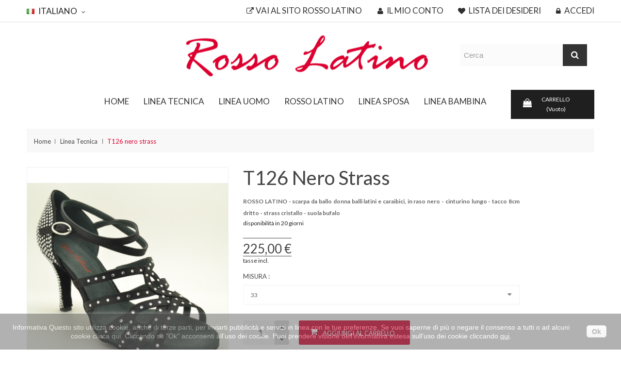

--- FILE ---
content_type: text/html; charset=utf-8
request_url: https://shop.rossolatino.com/it/linea-tecnica/41-t126-nero-strass.html
body_size: 20732
content:
<!DOCTYPE HTML>
<!--[if lt IE 7]> <html class="no-js lt-ie9 lt-ie8 lt-ie7" lang="it-it"><![endif]-->
<!--[if IE 7]><html class="no-js lt-ie9 lt-ie8 ie7" lang="it-it"><![endif]-->
<!--[if IE 8]><html class="no-js lt-ie9 ie8" lang="it-it"><![endif]-->
<!--[if gt IE 8]> <html class="no-js ie9" lang="it-it"><![endif]-->
<html lang="it-it">
	<head>







		<meta charset="utf-8" />
		<title>T126 nero strass - web@rossolatino.com</title>
					<meta name="description" content="ROSSO LATINO - scarpa da ballo donna balli latini e caraibici, in raso nero - cinturino lungo - tacco 8cm dritto - strass cristallo - suola bufalo" />
						<meta name="generator" content="PrestaShop" />
		<meta name="robots" content="index,follow" />
		<meta name="viewport" content="width=device-width, minimum-scale=0.25, maximum-scale=1.6, initial-scale=1.0" />
		<meta name="google-site-verification" content="lQtg8frTDWqK4mOMXsv9rlW4ZjJxrJbYKXJfabzV9L4" />
		<meta name="apple-mobile-web-app-capable" content="yes" />
		<link rel="icon" type="image/vnd.microsoft.icon" href="/img/favicon.ico?1666364423" />
		<link rel="shortcut icon" type="image/x-icon" href="/img/favicon.ico?1666364423" />
													<link rel="stylesheet" href="/themes/wine1/css/global.css" type="text/css" media="all" />
															<link rel="stylesheet" href="/themes/wine1/css/autoload/highdpi.css" type="text/css" media="all" />
															<link rel="stylesheet" href="/themes/wine1/css/autoload/responsive-tables.css" type="text/css" media="all" />
															<link rel="stylesheet" href="/themes/wine1/css/autoload/uniform.default.css" type="text/css" media="all" />
															<link rel="stylesheet" href="/js/jquery/plugins/fancybox/jquery.fancybox.css" type="text/css" media="all" />
															<link rel="stylesheet" href="/themes/wine1/css/product.css" type="text/css" media="all" />
															<link rel="stylesheet" href="/themes/wine1/css/print.css" type="text/css" media="print" />
															<link rel="stylesheet" href="/js/jquery/plugins/bxslider/jquery.bxslider.css" type="text/css" media="all" />
															<link rel="stylesheet" href="/themes/wine1/css/modules/blocklanguages/blocklanguages.css" type="text/css" media="all" />
															<link rel="stylesheet" href="/modules/socialsharing/css/socialsharing.css" type="text/css" media="all" />
															<link rel="stylesheet" href="/themes/wine1/css/modules/blockcart/blockcart.css" type="text/css" media="all" />
															<link rel="stylesheet" href="/themes/wine1/css/modules/blockcategories/blockcategories.css" type="text/css" media="all" />
															<link rel="stylesheet" href="/themes/wine1/css/modules/blockcurrencies/blockcurrencies.css" type="text/css" media="all" />
															<link rel="stylesheet" href="/themes/wine1/css/modules/blockcontact/blockcontact.css" type="text/css" media="all" />
															<link rel="stylesheet" href="/themes/wine1/css/modules/blockmyaccountfooter/blockmyaccount.css" type="text/css" media="all" />
															<link rel="stylesheet" href="/themes/wine1/css/modules/blocknewsletter/blocknewsletter.css" type="text/css" media="all" />
															<link rel="stylesheet" href="/themes/wine1/css/modules/blocktags/blocktags.css" type="text/css" media="all" />
															<link rel="stylesheet" href="/themes/wine1/css/modules/blockuserinfo/blockuserinfo.css" type="text/css" media="all" />
															<link rel="stylesheet" href="/themes/wine1/css/modules/blockviewed/blockviewed.css" type="text/css" media="all" />
															<link rel="stylesheet" href="/modules/fieldslideshow/css/style.css" type="text/css" media="all" />
															<link rel="stylesheet" href="/modules/fieldmegamenu/views/css/hook/fieldmegamenu.css" type="text/css" media="all" />
															<link rel="stylesheet" href="/modules/fieldbannerslider/views/css/nivo-slider/nivo-slider.css" type="text/css" media="all" />
															<link rel="stylesheet" href="/themes/wine1/css/modules/mailalerts/mailalerts.css" type="text/css" media="all" />
															<link rel="stylesheet" href="/modules/minicmailchimp/views/css/minicmailchimp.css" type="text/css" media="all" />
															<link rel="stylesheet" href="/modules/fieldproductcates/views/css/hook/fieldproductcates.css" type="text/css" media="all" />
															<link rel="stylesheet" href="/modules/fieldspecialproduct/views/css/hook/fieldspecialproduct.css" type="text/css" media="all" />
															<link rel="stylesheet" href="/themes/wine1/css/modules/blockwishlist/blockwishlist.css" type="text/css" media="all" />
															<link rel="stylesheet" href="/modules/paypal/views/css/paypal.css" type="text/css" media="all" />
															<link rel="stylesheet" href="/modules/savvysearch/views/css/savvysearch.css" type="text/css" media="all" />
															<link rel="stylesheet" href="/js/jquery/ui/themes/base/jquery.ui.menu.css" type="text/css" media="all" />
															<link rel="stylesheet" href="/js/jquery/ui/themes/base/jquery.ui.core.css" type="text/css" media="all" />
															<link rel="stylesheet" href="/js/jquery/ui/themes/base/jquery.ui.autocomplete.css" type="text/css" media="all" />
															<link rel="stylesheet" href="/js/jquery/ui/themes/base/jquery.ui.theme.css" type="text/css" media="all" />
															<link rel="stylesheet" href="/js/jquery/plugins/autocomplete/jquery.autocomplete.css" type="text/css" media="all" />
															<link rel="stylesheet" href="/modules/savvysearch/views/css/ssa_icons-1-6.css" type="text/css" media="all" />
															<link rel="stylesheet" href="/modules/savvysearch/views/css/ssa_autocomplete.css" type="text/css" media="all" />
															<link rel="stylesheet" href="/themes/wine1/css/product_list.css" type="text/css" media="all" />
															<link rel="stylesheet" href="/themes/wine1/css/custom.css" type="text/css" media="all" />
															<link rel="stylesheet" href="/modules/fieldthemecustomizer/views/css/front/configCss-1.css" type="text/css" media="all" />
												        		<meta property="og:type" content="product" />
<meta property="og:url" content="https://shop.rossolatino.com/it/linea-tecnica/41-t126-nero-strass.html" />
<meta property="og:title" content="T126 nero strass - web@rossolatino.com" />
<meta property="og:site_name" content="web@rossolatino.com" />
<meta property="og:description" content="ROSSO LATINO - scarpa da ballo donna balli latini e caraibici, in raso nero - cinturino lungo - tacco 8cm dritto - strass cristallo - suola bufalo" />
<meta property="og:image" content="https://shop.rossolatino.com/53-large_default/t126-nero-strass.jpg" />
<meta property="product:pretax_price:amount" content="184.43" />
<meta property="product:pretax_price:currency" content="EUR" />
<meta property="product:price:amount" content="225" />
<meta property="product:price:currency" content="EUR" />

					
					
<script type="text/javascript" src="/modules/eicaptcha//views/js/eicaptcha-modules.js"></script><!-- Begin elevateZoom Header block --><!-- End elevateZoom Header block --><!-- emarketing start -->

<!-- Global site tag (gtag.js) - Google Ads: 474634696 -->





<!-- emarketing end -->
<style></style>

		<!--[if IE 8]>
		
<script src="https://oss.maxcdn.com/libs/html5shiv/3.7.0/html5shiv.js"></script>
		
<script src="https://oss.maxcdn.com/libs/respond.js/1.3.0/respond.min.js"></script>
		<![endif]-->
	</head>
	<body id="product" class="product product-41 product-t126-nero-strass category-41 category-linea-tecnica hide-left-column hide-right-column lang_it fullwidth">
						<div id="page">
			<div class="header-container">
				<header id="header">
																										<div class="nav">
							<div class="container">
								<div class="row">
									<nav><!-- Block user information module NAV  -->
<div id="mobile_links">
    <div class="current"><span class="cur-label">Il mio conto</span></div>
    <ul id="header_links">
            <!--<li><a href="https://shop.rossolatino.com/it/contattarci" title="Contattaci">Contattaci</a>
    </li>-->
            
	    <li>
                <a class="link-myaccount" href="https://www.rossolatino.com" title="Rossolatino"><i class="icon-external-link"></i>Vai al sito Rosso Latino</a></li>

            <li>
                <a class="link-myaccount" href="https://shop.rossolatino.com/it/il-mio-account" title="Conto"><i class="icon-user"></i>  Il mio conto</a></li>
            <li>
		<a class="link-wishlist wishlist_block" href="https://shop.rossolatino.com/it/module/blockwishlist/mywishlist" title="Lista dei desideri"><i class="icon-heart"></i>  Lista dei desideri</a></li>
                                                                <li class="last">
                                <a class="link-login" href="https://shop.rossolatino.com/it/il-mio-account" title="Accedi"  rel="nofollow"><i class="icon-lock"></i>  Accedi</a>
			    </li>
                </ul>
</div>
<!-- /Block usmodule NAV -->

</nav>
								</div>
							</div>
						</div>
										<div class="header_bottom">
					    <div class="container">
                                                    <div id="header_logo">
                                                            <a href="https://shop.rossolatino.com/" title="web@rossolatino.com">
                                                                    <img class="logo img-responsive" src="https://shop.rossolatino.com/img/shoprossolatinocom-logo-1564739919.jpg" alt="web@rossolatino.com" width="514" height="85"/>
                                                            </a>
                                                    </div>
                                                    <div id="sticky_top" >
								<!-- Block languages module -->
	<div id="languages-block-top" class="languages-block">
									<div class="current">
					<img src="https://shop.rossolatino.com/img/l/1.jpg" alt="it" width="16" height="11" />
					<span>Italiano</span>
				</div>
												<ul id="first-languages" class="languages-block_ul toogle_content">
							<li class="selected">
								    <span>
										<img src="https://shop.rossolatino.com/img/l/1.jpg" alt="it" width="16" height="11" />
						<span>Italiano</span>
								    </span>
								</li>
							<li >
																				<a href="https://shop.rossolatino.com/en/linea-tecnica/41-t126-nero-strass.html" title="English (United States)" rel="alternate" hreflang="en">
															<img src="https://shop.rossolatino.com/img/l/2.jpg" alt="en" width="16" height="11" />
						<span>English</span>
									</a>
								</li>
					</ul>
	</div>
<!-- /Block languages module -->
<!-- MODULE Block cart -->
<div class="shopping_cart_menu">
	<div id="cart_block_top" class="shopping_cart">
		<a href="https://shop.rossolatino.com/it/ordine" title="View my shopping cart" rel="nofollow">
			<span class="text_cart">Carrello</span>
			<span class="ajax_cart_quantity unvisible">0</span>
			<span class="ajax_cart_product_txt unvisible">Voce -</span>
			<span class="ajax_cart_product_txt_s unvisible">Elementi -</span>
			<span class="ajax_cart_total unvisible">
							</span>
			<span class="ajax_cart_no_product">(Vuoto)</span>
					</a>
					<div class="cart_block block exclusive">
				<div class="block_content">
					<!-- block list of products -->
					<div class="cart_block_list">
												<p class="cart_block_no_products">
							Nessun prodotto
						</p>
																		<div class="cart-prices">
							<div class="cart-prices-line first-line">
								<span class="price cart_block_shipping_cost ajax_cart_shipping_cost unvisible">
																			 Scontistica																	</span>
								<span class="unvisible">
									Spedizione
								</span>
							</div>
																					<div class="cart-prices-line last-line">
								<span class="price cart_block_total ajax_block_cart_total">0,00 €</span>
								<span>Totale</span>
							</div>
													</div>
						<p class="cart-buttons">
							<a id="button_order_cart" class="btn btn-default button button-small" href="https://shop.rossolatino.com/it/ordine" title="Procedi all’acquisto" rel="nofollow">
								<span>
									Procedi all’acquisto<i class="icon-chevron-right right"></i>
								</span>
							</a>
						</p>
					</div>
				</div>
			</div><!-- .cart_block -->
			</div>
</div>

	<div id="layer_cart">
		<div class="clearfix">
			<div class="layer_cart_product col-xs-12 col-md-6">
				<span class="cross" title="Close window"></span>
				<span class="title">
				    <span><i class="icon-check"></i>Prodotto aggiunto con successo</span>
				</span>
				<div class="product-image-container layer_cart_img">
				</div>
				<div class="layer_cart_product_info">
					<span id="layer_cart_product_title" class="product-name"></span>
					<span id="layer_cart_product_attributes"></span>
					<div>
						<strong class="dark">Quantità</strong>
						<span id="layer_cart_product_quantity"></span>
					</div>
					<div>
						<strong class="dark">Totale</strong>
						<span id="layer_cart_product_price"></span>
					</div>
				</div>
			</div>
			<div class="layer_cart_cart col-xs-12 col-md-6">
				<span class="title">
					<!-- Plural Case [both cases are needed because page may be updated in Javascript] -->
					<span class="ajax_cart_product_txt_s  unvisible">
						Ci sono <span class="ajax_cart_quantity">0</span> prodotti nel carrello.
					</span>
					<!-- Singular Case [both cases are needed because page may be updated in Javascript] -->
					<span class="ajax_cart_product_txt ">
						C'e' 1 prodotto nel carrello.
					</span>
				</span>
				<div class="layer_cart_row">
					<strong class="dark">
						Totale prodotti
											</strong>
					<span class="ajax_block_products_total">
											</span>
				</div>

								<div class="layer_cart_row">
					<strong class="dark unvisible">
						Totale spedizione&nbsp;					</strong>
					<span class="ajax_cart_shipping_cost unvisible">
													 Scontistica											</span>
				</div>
								<div class="layer_cart_row">
					<strong class="dark">
						Totale
											</strong>
					<span class="ajax_block_cart_total">
											</span>
				</div>
				<div class="button-container">
					<span class="continue btn btn-default button exclusive-medium" title="Continua lo shopping">
						<span>
							<i class="icon-chevron-left left"></i>Continua lo shopping
						</span>
					</span>
					<a class="btn btn-default button button-medium"	href="https://shop.rossolatino.com/it/ordine" title="Procedi all’acquisto" rel="nofollow">
						<span>
							Procedi all’acquisto<i class="icon-chevron-right right"></i>
						</span>
					</a>
				</div>
			</div>
		</div>
		<div class="crossseling"></div>
	</div> <!-- #layer_cart -->
	<div class="layer_cart_overlay"></div>

<!-- /MODULE Block cart -->



<div class='ssa-searchblock ssa-searchblock-top col-sm-3 clearfix'>
    <form method="get" action="https://shop.rossolatino.com/it/ricerca">
        <input type="hidden" name="controller" value="search" />
        <input type="hidden" name="orderby" value="position" />
        <input type="hidden" name="orderway" value="desc" />

        

        <div class="ssa-nav-right">
            <button type="submit" name="ssa_submit" class='btn btn-default button-search ssa-button-search'><span class='material-icons search'>search</span></button>
        </div>
        <div class="ssa-nav-fill">
            <div class="ssa-nav-search-field">
                <input type="text" class='ssa-search-query ssa-search-query-input form-control'
                       name="search_query"
                       value=""
                       placeholder="Cerca" />
            </div>
        </div>
    </form>
</div>
						    </div>
					    </div>
					</div>
				</header>
			</div>
                        <div id="header_menu" class="visible-lg visible-md">
                            <div class="plus_col"><div class="container"><span></span></div></div>
                                <div class="container">
                                    <div class="row">
                                        
                                                                                       <div >
                                                
    <nav id="fieldmegamenu-main" class="fieldmegamenu inactive">
        <ul>
            
                <li class="root root-1 ">
                    <div class="root-item no-description">

                        <a href="/" >                            <div class="title"><span class="icon menu-home"></span><span class="title-text">HOME</span></div>
                                                    </a>
                    </div>

                    
                </li>

            
                <li class="root root-2 ">
                    <div class="root-item no-description">

                        <a href="/it/41-linea-tecnica" >                            <div class="title"><span class="title-text">LINEA TECNICA</span></div>
                                                    </a>
                    </div>

                    
                </li>

            
                <li class="root root-3 ">
                    <div class="root-item no-description">

                        <a href="/it/42-linea-uomo" >                            <div class="title"><span class="title-text">LINEA UOMO</span></div>
                                                    </a>
                    </div>

                    
                </li>

            
                <li class="root root-4 ">
                    <div class="root-item no-description">

                        <a href="/it/43-rosso-latino" >                            <div class="title"><span class="title-text">ROSSO LATINO</span></div>
                                                    </a>
                    </div>

                    
                </li>

            
                <li class="root root-5 ">
                    <div class="root-item no-description">

                        <a href="/it/44-linea-sposa " >                            <div class="title"><span class="title-text">LINEA SPOSA</span></div>
                                                    </a>
                    </div>

                    
                </li>

            
                <li class="root root-6 ">
                    <div class="root-item no-description">

                        <a href="/it/45-linea-bambina " >                            <div class="title"><span class="title-text">LINEA BAMBINA</span></div>
                                                    </a>
                    </div>

                    
                </li>

                    </ul>
    </nav>


                                             
                                           </div>
                                    </div>
                                </div>
                        </div>    
                       <div id="header_mobile_menu" class="navbar-inactive visible-sm visible-xs">
                                <div class="container">
                                    <div class="fieldmm-nav col-sm-12 col-xs-12">
                                        <span class="brand">Menu list</span>
					<span id="fieldmm-button"><i class="icon-reorder"></i></span>
					
    <nav id="fieldmegamenu-mobile" class="fieldmegamenu inactive">
        <ul>
            
                <li class="root root-1 ">
                    <div class="root-item no-description">

                        <a href="/" >                            <div class="title"><span class="icon menu-home"></span><span class="title-text">HOME</span></div>
                                                    </a>
                    </div>

                    
                </li>

            
                <li class="root root-2 ">
                    <div class="root-item no-description">

                        <a href="/it/41-linea-tecnica" >                            <div class="title"><span class="title-text">LINEA TECNICA</span></div>
                                                    </a>
                    </div>

                    
                </li>

            
                <li class="root root-3 ">
                    <div class="root-item no-description">

                        <a href="/it/42-linea-uomo" >                            <div class="title"><span class="title-text">LINEA UOMO</span></div>
                                                    </a>
                    </div>

                    
                </li>

            
                <li class="root root-4 ">
                    <div class="root-item no-description">

                        <a href="/it/43-rosso-latino" >                            <div class="title"><span class="title-text">ROSSO LATINO</span></div>
                                                    </a>
                    </div>

                    
                </li>

            
                <li class="root root-5 ">
                    <div class="root-item no-description">

                        <a href="/it/44-linea-sposa " >                            <div class="title"><span class="title-text">LINEA SPOSA</span></div>
                                                    </a>
                    </div>

                    
                </li>

            
                <li class="root root-6 ">
                    <div class="root-item no-description">

                        <a href="/it/45-linea-bambina " >                            <div class="title"><span class="title-text">LINEA BAMBINA</span></div>
                                                    </a>
                    </div>

                    
                </li>

                    </ul>
    </nav>


                                    </div>
                                                                    </div>
                        </div>
			<div class="columns-container">
				                        
                                                                            
                                  
                                  
                                    
                                                                                     <div class="container">
                                             <div class="content-top-br">
                                                  <div class=" ">
                                                <div class="breadcrumd-left ">
							
<!-- Breadcrumb -->
<div class="breadcrumb clearfix">
	<a class="home" href="https://shop.rossolatino.com/" title="Torna alla Home"><span  class="title">Home</span></a>
		    <span class="navigation-pipe"><i class="icon-chevron-right"></i></span>
					<span class="navigation_page"><span itemscope itemtype="http://data-vocabulary.org/Breadcrumb"><a itemprop="url" href="https://shop.rossolatino.com/it/41-linea-tecnica" title="Linea Tecnica" ><span class="title" itemprop="title">Linea Tecnica</span></a></span><span class="navigation-pipe"><i class="icon-chevron-right"></i></span>T126 nero strass</span>
			</div>
<!-- /Breadcrumb -->

                                                </div>    
                                                                                            </div>    
                                             </div>       </div>  
						                                             
                                                
				<div id="columns" class="container">
					<div id="slider_row" class="row">
																	</div>
					<div class="row">
																		<div id="center_column" class="center_column col-xs-12 col-sm-12 col-md-12">
						


<!--
<script async src="https://www.googletagmanager.com/gtag/js?id=UA-183467486-1"></script>-->

<!-- Global site tag (gtag.js) - Google Analytics -->




												
		<div itemscope itemtype="https://schema.org/Product" class="product-detail">
    <meta itemprop="url" content="https://shop.rossolatino.com/it/linea-tecnica/41-t126-nero-strass.html">
	<div class="primary_block row">
					<div class="container">
				<div class="top-hr"></div>
			</div>
								<!-- left infos-->
		<div class="pb-left-column col-xs-12 col-sm-6" style="max-width:446px">
			<!-- product img-->
			<div id="image-block" class="clearfix">
				<div class="conditions-box">
				    				    				</div>
									<span id="view_full_size">
													<img id="bigpic" itemprop="image" src="https://shop.rossolatino.com/53-large_default/t126-nero-strass.jpg" title="T126 nero strass" alt="T126 nero strass" width="416" height="448"/>
															<span class="span_link no-print">Visualizza ingrandito</span>
																		</span>
							</div> <!-- end image-block -->
							<!-- thumbnails -->
				<div id="views_block" class="clearfix">
										<div id="thumbs_list">
						<ul id="thumbs_list_frame">
																																																						<li id="thumbnail_53">
									<a href="https://shop.rossolatino.com/53-thickbox_default/t126-nero-strass.jpg"	data-fancybox-group="other-views" class="fancybox shown" title="T126 nero strass">
										<img class="img-responsive" id="thumb_53" src="https://shop.rossolatino.com/53-cart_default/t126-nero-strass.jpg" alt="T126 nero strass" title="T126 nero strass" height="108" width="100" itemprop="image" />
									</a>
								</li>
																																																<li id="thumbnail_54" class="last">
									<a href="https://shop.rossolatino.com/54-thickbox_default/t126-nero-strass.jpg"	data-fancybox-group="other-views" class="fancybox" title="T126 nero strass">
										<img class="img-responsive" id="thumb_54" src="https://shop.rossolatino.com/54-cart_default/t126-nero-strass.jpg" alt="T126 nero strass" title="T126 nero strass" height="108" width="100" itemprop="image" />
									</a>
								</li>
																			</ul>
											</div> <!-- end thumbs_list -->
									</div> <!-- end views-block -->
				<!-- end thumbnails -->
										<p class="resetimg clear no-print">
					<span id="wrapResetImages" style="display: none;">
						<a href="https://shop.rossolatino.com/it/linea-tecnica/41-t126-nero-strass.html" data-id="resetImages">
							<i class="icon-repeat"></i>
							Mostra tutte le immagini
						</a>
					</span>
				</p>
					</div> <!-- end pb-left-column -->
		<!-- end left infos-->
		<!-- center infos -->
		<div class="pb-center-column col-xs-12 col-sm-6">
			
			<h1 itemprop="name">T126 nero strass</h1>
                                                			                        							<div id="short_description_block">
											<div id="short_description_content" class="rte align_justify" itemprop="description"><p><strong>ROSSO LATINO - scarpa da ballo donna balli latini e caraibici, in raso nero - cinturino lungo - tacco 8cm dritto - strass cristallo - suola bufalo</strong></p></div>
										<!-- edited - modificato -->
					<div id="short_message_available">
						
					</div>

										<!---->
				</div> <!-- end short_description_block -->
                                                                                <!-- number of item in stock -->
                                <p id="pQuantityAvailable">
                                        <span id="quantityAvailable">6</span>
                                        <span  style="display: none;" id="quantityAvailableTxt">Articolo</span>
                                        <span  id="quantityAvailableTxtMultiple">Articoli</span>
                                </p>
                                                <!-- availability or doesntExist -->
                        <p id="availability_statut" style="display: none;">
                                
                                <span id="availability_value" class="label label-success"></span>
                        </p>
                                                                                        <p class="warning_inline" id="last_quantities" style="display: none" >Attenzione: Ultimi articoli in magazzino!</p>
                                                <p id="availability_date" style="display: none;">
                                <span id="availability_date_label">Disponibile dal:</span>
                                <span id="availability_date_value"></span>
                        </p>
                        <!-- Out of stock hook -->
                        <div id="oosHook" style="display: none;">
                                
                        </div>
		
		<!-- end center infos-->
		<!-- pb-right-column-->
		
						<!-- add to cart form-->
			<form id="buy_block" action="https://shop.rossolatino.com/it/carrello" method="post">
				<!-- hidden datas -->
				<p class="hidden">
					<input type="hidden" name="token" value="0821e5c6843abc1c4c03f3e77160cde0" />
					<input type="hidden" name="id_product" value="41" id="product_page_product_id" />
					<input type="hidden" name="add" value="1" />
					<input type="hidden" name="id_product_attribute" id="idCombination" value="" />
				</p>
				<div class="box-info-product">
					<div class="content_prices clearfix">
													<!-- prices -->
							<div>
								<p class="our_price_display" itemprop="offers" itemscope itemtype="https://schema.org/Offer"><link itemprop="availability" href="https://schema.org/InStock"/><span id="our_price_display" class="price" itemprop="price" content="225.000001">225,00 €</span> tasse incl.<meta itemprop="priceCurrency" content="EUR" /></p>
								<p id="old_price" class="hidden"><span id="old_price_display"><span class="price"></span> tasse incl.</span></p>
								<p id="reduction_percent"  style="display:none;"><span id="reduction_percent_display"></span></p>
								<p id="reduction_amount"  style="display:none"><span id="reduction_amount_display"></span></p>
															</div> <!-- end prices -->
																											 
						
                        
						<div class="clear"></div>
					</div> <!-- end content_prices -->
					<div class="product_attributes clearfix">
						<!-- minimal quantity wanted -->
						<p id="minimal_quantity_wanted_p" style="display: none;">
							La quantit&agrave; minima ordinabile per questo prodotto &egrave; <b id="minimal_quantity_label">1</b>
						</p>
													<!-- attributes -->
							<div id="attributes">
								<div class="clearfix"></div>
																											<fieldset class="attribute_fieldset">
											<label class="attribute_label" for="group_1">Misura :&nbsp;</label>
																						<div class="attribute_list">
																									<select name="group_1" id="group_1" class="form-control attribute_select no-print">
																													<option value="73" selected="selected" title="33">33</option>
																													<option value="72" title="33.5">33.5</option>
																													<option value="71" title="34">34</option>
																													<option value="70" title="34.5">34.5</option>
																													<option value="43" title="35">35</option>
																													<option value="44" title="35.5">35.5</option>
																													<option value="45" title="36">36</option>
																													<option value="46" title="36.5">36.5</option>
																													<option value="47" title="37">37</option>
																													<option value="48" title="37.5">37.5</option>
																													<option value="49" title="38">38</option>
																													<option value="50" title="38.5">38.5</option>
																													<option value="51" title="39">39</option>
																													<option value="52" title="39.5">39.5</option>
																													<option value="53" title="40">40</option>
																													<option value="54" title="40.5">40.5</option>
																													<option value="55" title="41">41</option>
																													<option value="56" title="41.5">41.5</option>
																													<option value="57" title="42">42</option>
																													<option value="58" title="42.5">42.5</option>
																													<option value="59" title="43">43</option>
																											</select>
																							</div> <!-- end attribute_list -->
										</fieldset>
																								</div> <!-- end attributes -->
						                        						<!-- quantity wanted -->
												<p id="quantity_wanted_p">
							
							<input type="number" min="1" name="qty" id="quantity_wanted" class="text" value="1" />
							<a href="#" data-field-qty="qty" class="btn btn-default button-minus product_quantity_down">
								<span><i class="icon-minus"></i></span>
							</a>
							<a href="#" data-field-qty="qty" class="btn btn-default button-plus product_quantity_up">
								<span><i class="icon-plus"></i></span>
							</a>
							<span class="clearfix"></span>
						</p>
						                   <div class="box-cart-bottom">
						<div>
							<p id="add_to_cart" class="buttons_bottom_block no-print">
								<button type="submit" name="Submit" class="exclusive title_font">
									<span>Aggiungi al carrello</span>
								</button>
							</p>
						</div>
					</div> <!-- end box-cart-bottom -->
					</div> <!-- end product_attributes -->

				</div> <!-- end box-info-product -->
                                        <!-- usefull links-->
                                        <div id="usefull_link_block" class="clearfix no-print">
						<div class="buttons_bottom_block no-print">
	<a id="wishlist_button_nopop" href="#" onclick="WishlistCart('wishlist_block_list', 'add', '41', $('#idCombination').val(), document.getElementById('quantity_wanted').value); return false;" rel="nofollow"  title="Aggiungi alla mia lista dei desideri">
		Aggiungi alla lista dei desideri
	</a>
</div>
                                                <div class="print">
                                                        <a href="javascript:print();">
                                                                Stampa
                                                        </a>
                                                </div>
                                                
	<p class="socialsharing_product list-inline no-print">
					<button data-type="twitter" type="button" class="btn btn-default btn-twitter social-sharing">
				<i class="icon-twitter"></i> Twitta
				<!-- <img src="https://shop.rossolatino.com/modules/socialsharing/img/twitter.gif" alt="Tweet" /> -->
			</button>
							<button data-type="facebook" type="button" class="btn btn-default btn-facebook social-sharing">
				<i class="icon-facebook"></i> Condividi
				<!-- <img src="https://shop.rossolatino.com/modules/socialsharing/img/facebook.gif" alt="Facebook Like" /> -->
			</button>
							<button data-type="google-plus" type="button" class="btn btn-default btn-google-plus social-sharing">
				<i class="icon-google-plus"></i> Google+
				<!-- <img src="https://shop.rossolatino.com/modules/socialsharing/img/google.gif" alt="Google Plus" /> -->
			</button>
							<button data-type="pinterest" type="button" class="btn btn-default btn-pinterest social-sharing">
				<i class="icon-pinterest"></i> Pinterest
				<!-- <img src="https://shop.rossolatino.com/modules/socialsharing/img/pinterest.gif" alt="Pinterest" /> -->
			</button>
			</p>
                                        </div>
			</form>
					</div> <!-- end pb-right-column-->
	</div> <!-- end primary_block -->
	            <ul id="more_info_tabs" class="idTabs idTabsShort clearfix">
                                                                                
                                            </ul>
						                                
		<!--HOOK_PRODUCT_TAB -->
                		<!--end HOOK_PRODUCT_TAB -->
                
				<!-- description & features -->
			                        <div class ="container">
                        
<!-- MODULE Field product cates -->
<div id="field_productcates" class="block horizontal_mode">
    <div class="title_block title_font">
            <h4 class="title_font">
                Prodotti correlati
            </h4>
        </div>
        
	            <div class="row">
		<div id="productCates" class="carousel-grid owl-carousel">
                                            <div class="item first">
			    <div class="item-inner">
					<div class="left-block">
						<a class="product_img" href="https://shop.rossolatino.com/it/linea-tecnica/27-t106l-tacco-80d.html" title="T106/L tacco 80d">
						    							<span class="hover-image"><img class="replace-2x img-responsive" src="https://shop.rossolatino.com/170-home_default/t106l-tacco-80d.jpg" alt="T106/L tacco 80d" title="T106/L tacco 80d"  height="280" width="260"/></span>
						    						    <span class="img_root">
							<img class="replace-2x img-responsive" src="https://shop.rossolatino.com/170-home_default/t106l-tacco-80d.jpg" height="280" width="260" alt="T106/L tacco 80d" />
						    </span>
						</a>
						<div class="conditions-box">
						    						    						</div>
						<div class="button-container">
						    <div class="tab_button">
                                                                                                                                                                                                                                                                    <a class="button_cart button ajax_add_to_cart_button btn btn-default caption-add-to-cart title_font" href="https://shop.rossolatino.com/it/carrello?add=1&amp;id_product=27&amp;token=0821e5c6843abc1c4c03f3e77160cde0" rel="nofollow" title="Add to cart" data-id-product="27" data-minimal_quantity="1">
                                                                        <i class="icon-shopping-bag"></i>

                                                                    </a>
                                                                                                                                                                                        
    <a title="Aggiungi alla lista dei desideri" class="addToWishlist title_font wishlistProd_27" href="#" data-tooltip="Aggiungi alla lista dei desideri" rel="nofollow" onclick="WishlistCart('wishlist_block_list', 'add', '27', false, 1); return false;">
            <span><i class="icon-heart"></i></span>
    </a>

                                                                                                                                                                                        <a class="btn btn-theme add_to_compare title_font" href="https://shop.rossolatino.com/it/linea-tecnica/27-t106l-tacco-80d.html" data-id-product="27" data-tooltip="Aggiungi confrontare" data-product-cover="https://shop.rossolatino.com/170-small_default/t106l-tacco-80d.jpg" data-product-name="T106/L tacco 80d">
                                                                    <span><i class="icon-retweet"></i></span>
                                                                </a>
                                                            						    </div>
						</div>
					    
					</div>
					<div class="right-block">
					    <h5 class="sub_title_font">
												<a class="product-name" href="https://shop.rossolatino.com/it/linea-tecnica/27-t106l-tacco-80d.html" title="T106/L tacco 80d">
							T106/L tacco 80d
						</a>
					    </h5>
						                                                                                                            <div class="content_price">
                                                                                                                            <span class="price product-price">
                                                                        155,00 €                                                                </span>
                                                                                                                                
                                                                
                                                                                                                    </div>
                                                    					</div>
			    </div>
			</div>
                                            <div class="item">
			    <div class="item-inner">
					<div class="left-block">
						<a class="product_img" href="https://shop.rossolatino.com/it/linea-tecnica/28-t106l-tacco-90d.html" title="T106/L tacco 90d">
						    							<span class="hover-image"><img class="replace-2x img-responsive" src="https://shop.rossolatino.com/171-home_default/t106l-tacco-90d.jpg" alt="T106/L tacco 90d" title="T106/L tacco 90d"  height="280" width="260"/></span>
						    						    <span class="img_root">
							<img class="replace-2x img-responsive" src="https://shop.rossolatino.com/171-home_default/t106l-tacco-90d.jpg" height="280" width="260" alt="T106/L tacco 90d" />
						    </span>
						</a>
						<div class="conditions-box">
						    						    						</div>
						<div class="button-container">
						    <div class="tab_button">
                                                                                                                                                                                                                                                                    <a class="button_cart button ajax_add_to_cart_button btn btn-default caption-add-to-cart title_font" href="https://shop.rossolatino.com/it/carrello?add=1&amp;id_product=28&amp;token=0821e5c6843abc1c4c03f3e77160cde0" rel="nofollow" title="Add to cart" data-id-product="28" data-minimal_quantity="1">
                                                                        <i class="icon-shopping-bag"></i>

                                                                    </a>
                                                                                                                                                                                        
    <a title="Aggiungi alla lista dei desideri" class="addToWishlist title_font wishlistProd_28" href="#" data-tooltip="Aggiungi alla lista dei desideri" rel="nofollow" onclick="WishlistCart('wishlist_block_list', 'add', '28', false, 1); return false;">
            <span><i class="icon-heart"></i></span>
    </a>

                                                                                                                                                                                        <a class="btn btn-theme add_to_compare title_font" href="https://shop.rossolatino.com/it/linea-tecnica/28-t106l-tacco-90d.html" data-id-product="28" data-tooltip="Aggiungi confrontare" data-product-cover="https://shop.rossolatino.com/171-small_default/t106l-tacco-90d.jpg" data-product-name="T106/L tacco 90d">
                                                                    <span><i class="icon-retweet"></i></span>
                                                                </a>
                                                            						    </div>
						</div>
					    
					</div>
					<div class="right-block">
					    <h5 class="sub_title_font">
												<a class="product-name" href="https://shop.rossolatino.com/it/linea-tecnica/28-t106l-tacco-90d.html" title="T106/L tacco 90d">
							T106/L tacco 90d
						</a>
					    </h5>
						                                                                                                            <div class="content_price">
                                                                                                                            <span class="price product-price">
                                                                        155,00 €                                                                </span>
                                                                                                                                
                                                                
                                                                                                                    </div>
                                                    					</div>
			    </div>
			</div>
                                            <div class="item">
			    <div class="item-inner">
					<div class="left-block">
						<a class="product_img" href="https://shop.rossolatino.com/it/linea-tecnica/29-t106l-tacco-50d.html" title="T106/L tacco 50d">
						    							<span class="hover-image"><img class="replace-2x img-responsive" src="https://shop.rossolatino.com/168-home_default/t106l-tacco-50d.jpg" alt="T106/L tacco 50d" title="T106/L tacco 50d"  height="280" width="260"/></span>
						    						    <span class="img_root">
							<img class="replace-2x img-responsive" src="https://shop.rossolatino.com/168-home_default/t106l-tacco-50d.jpg" height="280" width="260" alt="T106/L tacco 50d" />
						    </span>
						</a>
						<div class="conditions-box">
						    						    						</div>
						<div class="button-container">
						    <div class="tab_button">
                                                                                                                                                                                                                                                                    <a class="button_cart button ajax_add_to_cart_button btn btn-default caption-add-to-cart title_font" href="https://shop.rossolatino.com/it/carrello?add=1&amp;id_product=29&amp;token=0821e5c6843abc1c4c03f3e77160cde0" rel="nofollow" title="Add to cart" data-id-product="29" data-minimal_quantity="1">
                                                                        <i class="icon-shopping-bag"></i>

                                                                    </a>
                                                                                                                                                                                        
    <a title="Aggiungi alla lista dei desideri" class="addToWishlist title_font wishlistProd_29" href="#" data-tooltip="Aggiungi alla lista dei desideri" rel="nofollow" onclick="WishlistCart('wishlist_block_list', 'add', '29', false, 1); return false;">
            <span><i class="icon-heart"></i></span>
    </a>

                                                                                                                                                                                        <a class="btn btn-theme add_to_compare title_font" href="https://shop.rossolatino.com/it/linea-tecnica/29-t106l-tacco-50d.html" data-id-product="29" data-tooltip="Aggiungi confrontare" data-product-cover="https://shop.rossolatino.com/168-small_default/t106l-tacco-50d.jpg" data-product-name="T106/L tacco 50d">
                                                                    <span><i class="icon-retweet"></i></span>
                                                                </a>
                                                            						    </div>
						</div>
					    
					</div>
					<div class="right-block">
					    <h5 class="sub_title_font">
												<a class="product-name" href="https://shop.rossolatino.com/it/linea-tecnica/29-t106l-tacco-50d.html" title="T106/L tacco 50d">
							T106/L tacco 50d
						</a>
					    </h5>
						                                                                                                            <div class="content_price">
                                                                                                                            <span class="price product-price">
                                                                        155,00 €                                                                </span>
                                                                                                                                
                                                                
                                                                                                                    </div>
                                                    					</div>
			    </div>
			</div>
                                            <div class="item">
			    <div class="item-inner">
					<div class="left-block">
						<a class="product_img" href="https://shop.rossolatino.com/it/linea-tecnica/30-t106l-tacco-60d.html" title="T106/L tacco 60d">
						    							<span class="hover-image"><img class="replace-2x img-responsive" src="https://shop.rossolatino.com/167-home_default/t106l-tacco-60d.jpg" alt="T106/L tacco 60d" title="T106/L tacco 60d"  height="280" width="260"/></span>
						    						    <span class="img_root">
							<img class="replace-2x img-responsive" src="https://shop.rossolatino.com/167-home_default/t106l-tacco-60d.jpg" height="280" width="260" alt="T106/L tacco 60d" />
						    </span>
						</a>
						<div class="conditions-box">
						    						    						</div>
						<div class="button-container">
						    <div class="tab_button">
                                                                                                                                                                                                                                                                    <a class="button_cart button ajax_add_to_cart_button btn btn-default caption-add-to-cart title_font" href="https://shop.rossolatino.com/it/carrello?add=1&amp;id_product=30&amp;token=0821e5c6843abc1c4c03f3e77160cde0" rel="nofollow" title="Add to cart" data-id-product="30" data-minimal_quantity="1">
                                                                        <i class="icon-shopping-bag"></i>

                                                                    </a>
                                                                                                                                                                                        
    <a title="Aggiungi alla lista dei desideri" class="addToWishlist title_font wishlistProd_30" href="#" data-tooltip="Aggiungi alla lista dei desideri" rel="nofollow" onclick="WishlistCart('wishlist_block_list', 'add', '30', false, 1); return false;">
            <span><i class="icon-heart"></i></span>
    </a>

                                                                                                                                                                                        <a class="btn btn-theme add_to_compare title_font" href="https://shop.rossolatino.com/it/linea-tecnica/30-t106l-tacco-60d.html" data-id-product="30" data-tooltip="Aggiungi confrontare" data-product-cover="https://shop.rossolatino.com/167-small_default/t106l-tacco-60d.jpg" data-product-name="T106/L tacco 60d">
                                                                    <span><i class="icon-retweet"></i></span>
                                                                </a>
                                                            						    </div>
						</div>
					    
					</div>
					<div class="right-block">
					    <h5 class="sub_title_font">
												<a class="product-name" href="https://shop.rossolatino.com/it/linea-tecnica/30-t106l-tacco-60d.html" title="T106/L tacco 60d">
							T106/L tacco 60d
						</a>
					    </h5>
						                                                                                                            <div class="content_price">
                                                                                                                            <span class="price product-price">
                                                                        155,00 €                                                                </span>
                                                                                                                                
                                                                
                                                                                                                    </div>
                                                    					</div>
			    </div>
			</div>
                                            <div class="item">
			    <div class="item-inner">
					<div class="left-block">
						<a class="product_img" href="https://shop.rossolatino.com/it/linea-tecnica/31-r303-tacco-50s.html" title="R303 Tacco 50s">
						    							<span class="hover-image"><img class="replace-2x img-responsive" src="https://shop.rossolatino.com/63-home_default/r303-tacco-50s.jpg" alt="R303 Tacco 50s" title="R303 Tacco 50s"  height="280" width="260"/></span>
						    						    <span class="img_root">
							<img class="replace-2x img-responsive" src="https://shop.rossolatino.com/63-home_default/r303-tacco-50s.jpg" height="280" width="260" alt="R303 Tacco 50s" />
						    </span>
						</a>
						<div class="conditions-box">
						    						    						</div>
						<div class="button-container">
						    <div class="tab_button">
                                                                                                                                                                                                                                                                    <a class="button_cart button ajax_add_to_cart_button btn btn-default caption-add-to-cart title_font" href="https://shop.rossolatino.com/it/carrello?add=1&amp;id_product=31&amp;token=0821e5c6843abc1c4c03f3e77160cde0" rel="nofollow" title="Add to cart" data-id-product="31" data-minimal_quantity="1">
                                                                        <i class="icon-shopping-bag"></i>

                                                                    </a>
                                                                                                                                                                                        
    <a title="Aggiungi alla lista dei desideri" class="addToWishlist title_font wishlistProd_31" href="#" data-tooltip="Aggiungi alla lista dei desideri" rel="nofollow" onclick="WishlistCart('wishlist_block_list', 'add', '31', false, 1); return false;">
            <span><i class="icon-heart"></i></span>
    </a>

                                                                                                                                                                                        <a class="btn btn-theme add_to_compare title_font" href="https://shop.rossolatino.com/it/linea-tecnica/31-r303-tacco-50s.html" data-id-product="31" data-tooltip="Aggiungi confrontare" data-product-cover="https://shop.rossolatino.com/63-small_default/r303-tacco-50s.jpg" data-product-name="R303 Tacco 50d">
                                                                    <span><i class="icon-retweet"></i></span>
                                                                </a>
                                                            						    </div>
						</div>
					    
					</div>
					<div class="right-block">
					    <h5 class="sub_title_font">
												<a class="product-name" href="https://shop.rossolatino.com/it/linea-tecnica/31-r303-tacco-50s.html" title="R303 Tacco 50d">
							R303 Tacco 50d
						</a>
					    </h5>
						                                                                                                            <div class="content_price">
                                                                                                                            <span class="price product-price">
                                                                        155,00 €                                                                </span>
                                                                                                                                
                                                                
                                                                                                                    </div>
                                                    					</div>
			    </div>
			</div>
                                            <div class="item">
			    <div class="item-inner">
					<div class="left-block">
						<a class="product_img" href="https://shop.rossolatino.com/it/linea-tecnica/32-r303-tacco-50r.html" title="R303 Tacco 50r">
						    							<span class="hover-image"><img class="replace-2x img-responsive" src="https://shop.rossolatino.com/154-home_default/r303-tacco-50r.jpg" alt="R303 Tacco 50r" title="R303 Tacco 50r"  height="280" width="260"/></span>
						    						    <span class="img_root">
							<img class="replace-2x img-responsive" src="https://shop.rossolatino.com/154-home_default/r303-tacco-50r.jpg" height="280" width="260" alt="R303 Tacco 50r" />
						    </span>
						</a>
						<div class="conditions-box">
						    						    						</div>
						<div class="button-container">
						    <div class="tab_button">
                                                                                                                                                                                                                                                                    <a class="button_cart button ajax_add_to_cart_button btn btn-default caption-add-to-cart title_font" href="https://shop.rossolatino.com/it/carrello?add=1&amp;id_product=32&amp;token=0821e5c6843abc1c4c03f3e77160cde0" rel="nofollow" title="Add to cart" data-id-product="32" data-minimal_quantity="1">
                                                                        <i class="icon-shopping-bag"></i>

                                                                    </a>
                                                                                                                                                                                        
    <a title="Aggiungi alla lista dei desideri" class="addToWishlist title_font wishlistProd_32" href="#" data-tooltip="Aggiungi alla lista dei desideri" rel="nofollow" onclick="WishlistCart('wishlist_block_list', 'add', '32', false, 1); return false;">
            <span><i class="icon-heart"></i></span>
    </a>

                                                                                                                                                                                        <a class="btn btn-theme add_to_compare title_font" href="https://shop.rossolatino.com/it/linea-tecnica/32-r303-tacco-50r.html" data-id-product="32" data-tooltip="Aggiungi confrontare" data-product-cover="https://shop.rossolatino.com/154-small_default/r303-tacco-50r.jpg" data-product-name="R303 Tacco 50r">
                                                                    <span><i class="icon-retweet"></i></span>
                                                                </a>
                                                            						    </div>
						</div>
					    
					</div>
					<div class="right-block">
					    <h5 class="sub_title_font">
												<a class="product-name" href="https://shop.rossolatino.com/it/linea-tecnica/32-r303-tacco-50r.html" title="R303 Tacco 50r">
							R303 Tacco 50r
						</a>
					    </h5>
						                                                                                                            <div class="content_price">
                                                                                                                            <span class="price product-price">
                                                                        155,00 €                                                                </span>
                                                                                                                                
                                                                
                                                                                                                    </div>
                                                    					</div>
			    </div>
			</div>
                                            <div class="item">
			    <div class="item-inner">
					<div class="left-block">
						<a class="product_img" href="https://shop.rossolatino.com/it/linea-tecnica/33-r303-tacco-60s.html" title="R303 Tacco 60s">
						    							<span class="hover-image"><img class="replace-2x img-responsive" src="https://shop.rossolatino.com/156-home_default/r303-tacco-60s.jpg" alt="R303 Tacco 60s" title="R303 Tacco 60s"  height="280" width="260"/></span>
						    						    <span class="img_root">
							<img class="replace-2x img-responsive" src="https://shop.rossolatino.com/156-home_default/r303-tacco-60s.jpg" height="280" width="260" alt="R303 Tacco 60s" />
						    </span>
						</a>
						<div class="conditions-box">
						    						    						</div>
						<div class="button-container">
						    <div class="tab_button">
                                                                                                                                                                                                                                                                    <a class="button_cart button ajax_add_to_cart_button btn btn-default caption-add-to-cart title_font" href="https://shop.rossolatino.com/it/carrello?add=1&amp;id_product=33&amp;token=0821e5c6843abc1c4c03f3e77160cde0" rel="nofollow" title="Add to cart" data-id-product="33" data-minimal_quantity="1">
                                                                        <i class="icon-shopping-bag"></i>

                                                                    </a>
                                                                                                                                                                                        
    <a title="Aggiungi alla lista dei desideri" class="addToWishlist title_font wishlistProd_33" href="#" data-tooltip="Aggiungi alla lista dei desideri" rel="nofollow" onclick="WishlistCart('wishlist_block_list', 'add', '33', false, 1); return false;">
            <span><i class="icon-heart"></i></span>
    </a>

                                                                                                                                                                                        <a class="btn btn-theme add_to_compare title_font" href="https://shop.rossolatino.com/it/linea-tecnica/33-r303-tacco-60s.html" data-id-product="33" data-tooltip="Aggiungi confrontare" data-product-cover="https://shop.rossolatino.com/156-small_default/r303-tacco-60s.jpg" data-product-name="R303 Tacco 60d">
                                                                    <span><i class="icon-retweet"></i></span>
                                                                </a>
                                                            						    </div>
						</div>
					    
					</div>
					<div class="right-block">
					    <h5 class="sub_title_font">
												<a class="product-name" href="https://shop.rossolatino.com/it/linea-tecnica/33-r303-tacco-60s.html" title="R303 Tacco 60d">
							R303 Tacco 60d
						</a>
					    </h5>
						                                                                                                            <div class="content_price">
                                                                                                                            <span class="price product-price">
                                                                        155,00 €                                                                </span>
                                                                                                                                
                                                                
                                                                                                                    </div>
                                                    					</div>
			    </div>
			</div>
                                            <div class="item">
			    <div class="item-inner">
					<div class="left-block">
						<a class="product_img" href="https://shop.rossolatino.com/it/linea-tecnica/34-t109r.html" title="T109 tacco80r">
						    							<span class="hover-image"><img class="replace-2x img-responsive" src="https://shop.rossolatino.com/66-home_default/t109r.jpg" alt="T109 tacco80r" title="T109 tacco80r"  height="280" width="260"/></span>
						    						    <span class="img_root">
							<img class="replace-2x img-responsive" src="https://shop.rossolatino.com/66-home_default/t109r.jpg" height="280" width="260" alt="T109 tacco80r" />
						    </span>
						</a>
						<div class="conditions-box">
						    						    						</div>
						<div class="button-container">
						    <div class="tab_button">
                                                                                                                                                                                                                                                                    <a class="button_cart button ajax_add_to_cart_button btn btn-default caption-add-to-cart title_font" href="https://shop.rossolatino.com/it/carrello?add=1&amp;id_product=34&amp;token=0821e5c6843abc1c4c03f3e77160cde0" rel="nofollow" title="Add to cart" data-id-product="34" data-minimal_quantity="1">
                                                                        <i class="icon-shopping-bag"></i>

                                                                    </a>
                                                                                                                                                                                        
    <a title="Aggiungi alla lista dei desideri" class="addToWishlist title_font wishlistProd_34" href="#" data-tooltip="Aggiungi alla lista dei desideri" rel="nofollow" onclick="WishlistCart('wishlist_block_list', 'add', '34', false, 1); return false;">
            <span><i class="icon-heart"></i></span>
    </a>

                                                                                                                                                                                        <a class="btn btn-theme add_to_compare title_font" href="https://shop.rossolatino.com/it/linea-tecnica/34-t109r.html" data-id-product="34" data-tooltip="Aggiungi confrontare" data-product-cover="https://shop.rossolatino.com/66-small_default/t109r.jpg" data-product-name="T109 tacco80r">
                                                                    <span><i class="icon-retweet"></i></span>
                                                                </a>
                                                            						    </div>
						</div>
					    
					</div>
					<div class="right-block">
					    <h5 class="sub_title_font">
												<a class="product-name" href="https://shop.rossolatino.com/it/linea-tecnica/34-t109r.html" title="T109 tacco80r">
							T109 tacco80r
						</a>
					    </h5>
						                                                                                                            <div class="content_price">
                                                                                                                            <span class="price product-price">
                                                                        155,00 €                                                                </span>
                                                                                                                                
                                                                
                                                                                                                    </div>
                                                    					</div>
			    </div>
			</div>
                                            <div class="item">
			    <div class="item-inner">
					<div class="left-block">
						<a class="product_img" href="https://shop.rossolatino.com/it/linea-tecnica/35-t109d.html" title="T109d">
						    							<span class="hover-image"><img class="replace-2x img-responsive" src="https://shop.rossolatino.com/67-home_default/t109d.jpg" alt="T109d" title="T109d"  height="280" width="260"/></span>
						    						    <span class="img_root">
							<img class="replace-2x img-responsive" src="https://shop.rossolatino.com/67-home_default/t109d.jpg" height="280" width="260" alt="T109d" />
						    </span>
						</a>
						<div class="conditions-box">
						    						    						</div>
						<div class="button-container">
						    <div class="tab_button">
                                                                                                                                                                                                                                                                    <a class="button_cart button ajax_add_to_cart_button btn btn-default caption-add-to-cart title_font" href="https://shop.rossolatino.com/it/carrello?add=1&amp;id_product=35&amp;token=0821e5c6843abc1c4c03f3e77160cde0" rel="nofollow" title="Add to cart" data-id-product="35" data-minimal_quantity="1">
                                                                        <i class="icon-shopping-bag"></i>

                                                                    </a>
                                                                                                                                                                                        
    <a title="Aggiungi alla lista dei desideri" class="addToWishlist title_font wishlistProd_35" href="#" data-tooltip="Aggiungi alla lista dei desideri" rel="nofollow" onclick="WishlistCart('wishlist_block_list', 'add', '35', false, 1); return false;">
            <span><i class="icon-heart"></i></span>
    </a>

                                                                                                                                                                                        <a class="btn btn-theme add_to_compare title_font" href="https://shop.rossolatino.com/it/linea-tecnica/35-t109d.html" data-id-product="35" data-tooltip="Aggiungi confrontare" data-product-cover="https://shop.rossolatino.com/67-small_default/t109d.jpg" data-product-name="T109 tacco80d">
                                                                    <span><i class="icon-retweet"></i></span>
                                                                </a>
                                                            						    </div>
						</div>
					    
					</div>
					<div class="right-block">
					    <h5 class="sub_title_font">
												<a class="product-name" href="https://shop.rossolatino.com/it/linea-tecnica/35-t109d.html" title="T109 tacco80d">
							T109 tacco80d
						</a>
					    </h5>
						                                                                                                            <div class="content_price">
                                                                                                                            <span class="price product-price">
                                                                        155,00 €                                                                </span>
                                                                                                                                
                                                                
                                                                                                                    </div>
                                                    					</div>
			    </div>
			</div>
                                            <div class="item">
			    <div class="item-inner">
					<div class="left-block">
						<a class="product_img" href="https://shop.rossolatino.com/it/linea-tecnica/36-t127d.html" title="T127d">
						    							<span class="hover-image"><img class="replace-2x img-responsive" src="https://shop.rossolatino.com/49-home_default/t127d.jpg" alt="T127d" title="T127d"  height="280" width="260"/></span>
						    						    <span class="img_root">
							<img class="replace-2x img-responsive" src="https://shop.rossolatino.com/49-home_default/t127d.jpg" height="280" width="260" alt="T127d" />
						    </span>
						</a>
						<div class="conditions-box">
						    						    						</div>
						<div class="button-container">
						    <div class="tab_button">
                                                                                                                                                                                                                                                                    <a class="button_cart button ajax_add_to_cart_button btn btn-default caption-add-to-cart title_font" href="https://shop.rossolatino.com/it/carrello?add=1&amp;id_product=36&amp;token=0821e5c6843abc1c4c03f3e77160cde0" rel="nofollow" title="Add to cart" data-id-product="36" data-minimal_quantity="1">
                                                                        <i class="icon-shopping-bag"></i>

                                                                    </a>
                                                                                                                                                                                        
    <a title="Aggiungi alla lista dei desideri" class="addToWishlist title_font wishlistProd_36" href="#" data-tooltip="Aggiungi alla lista dei desideri" rel="nofollow" onclick="WishlistCart('wishlist_block_list', 'add', '36', false, 1); return false;">
            <span><i class="icon-heart"></i></span>
    </a>

                                                                                                                                                                                        <a class="btn btn-theme add_to_compare title_font" href="https://shop.rossolatino.com/it/linea-tecnica/36-t127d.html" data-id-product="36" data-tooltip="Aggiungi confrontare" data-product-cover="https://shop.rossolatino.com/49-small_default/t127d.jpg" data-product-name="T127 tacco 80d">
                                                                    <span><i class="icon-retweet"></i></span>
                                                                </a>
                                                            						    </div>
						</div>
					    
					</div>
					<div class="right-block">
					    <h5 class="sub_title_font">
												<a class="product-name" href="https://shop.rossolatino.com/it/linea-tecnica/36-t127d.html" title="T127 tacco 80d">
							T127 tacco 80d
						</a>
					    </h5>
						                                                                                                            <div class="content_price">
                                                                                                                            <span class="price product-price">
                                                                        160,00 €                                                                </span>
                                                                                                                                
                                                                
                                                                                                                    </div>
                                                    					</div>
			    </div>
			</div>
                                            <div class="item">
			    <div class="item-inner">
					<div class="left-block">
						<a class="product_img" href="https://shop.rossolatino.com/it/linea-tecnica/37-t127-tacco-90d.html" title="T127 tacco 90d">
						    							<span class="hover-image"><img class="replace-2x img-responsive" src="https://shop.rossolatino.com/50-home_default/t127-tacco-90d.jpg" alt="T127 tacco 90d" title="T127 tacco 90d"  height="280" width="260"/></span>
						    						    <span class="img_root">
							<img class="replace-2x img-responsive" src="https://shop.rossolatino.com/50-home_default/t127-tacco-90d.jpg" height="280" width="260" alt="T127 tacco 90d" />
						    </span>
						</a>
						<div class="conditions-box">
						    						    						</div>
						<div class="button-container">
						    <div class="tab_button">
                                                                                                                                                                                                                                                                    <a class="button_cart button ajax_add_to_cart_button btn btn-default caption-add-to-cart title_font" href="https://shop.rossolatino.com/it/carrello?add=1&amp;id_product=37&amp;token=0821e5c6843abc1c4c03f3e77160cde0" rel="nofollow" title="Add to cart" data-id-product="37" data-minimal_quantity="1">
                                                                        <i class="icon-shopping-bag"></i>

                                                                    </a>
                                                                                                                                                                                        
    <a title="Aggiungi alla lista dei desideri" class="addToWishlist title_font wishlistProd_37" href="#" data-tooltip="Aggiungi alla lista dei desideri" rel="nofollow" onclick="WishlistCart('wishlist_block_list', 'add', '37', false, 1); return false;">
            <span><i class="icon-heart"></i></span>
    </a>

                                                                                                                                                                                        <a class="btn btn-theme add_to_compare title_font" href="https://shop.rossolatino.com/it/linea-tecnica/37-t127-tacco-90d.html" data-id-product="37" data-tooltip="Aggiungi confrontare" data-product-cover="https://shop.rossolatino.com/50-small_default/t127-tacco-90d.jpg" data-product-name="T127 tacco 90d">
                                                                    <span><i class="icon-retweet"></i></span>
                                                                </a>
                                                            						    </div>
						</div>
					    
					</div>
					<div class="right-block">
					    <h5 class="sub_title_font">
												<a class="product-name" href="https://shop.rossolatino.com/it/linea-tecnica/37-t127-tacco-90d.html" title="T127 tacco 90d">
							T127 tacco 90d
						</a>
					    </h5>
						                                                                                                            <div class="content_price">
                                                                                                                            <span class="price product-price">
                                                                        160,00 €                                                                </span>
                                                                                                                                
                                                                
                                                                                                                    </div>
                                                    					</div>
			    </div>
			</div>
                                            <div class="item">
			    <div class="item-inner">
					<div class="left-block">
						<a class="product_img" href="https://shop.rossolatino.com/it/linea-tecnica/38-t127-crac-oro.html" title="T127 Crac Oro">
						    							<span class="hover-image"><img class="replace-2x img-responsive" src="https://shop.rossolatino.com/44-home_default/t127-crac-oro.jpg" alt="T127 Crac Oro" title="T127 Crac Oro"  height="280" width="260"/></span>
						    						    <span class="img_root">
							<img class="replace-2x img-responsive" src="https://shop.rossolatino.com/44-home_default/t127-crac-oro.jpg" height="280" width="260" alt="T127 Crac Oro" />
						    </span>
						</a>
						<div class="conditions-box">
						    						    						</div>
						<div class="button-container">
						    <div class="tab_button">
                                                                                                                                                                                                                                                                    <a class="button_cart button ajax_add_to_cart_button btn btn-default caption-add-to-cart title_font" href="https://shop.rossolatino.com/it/carrello?add=1&amp;id_product=38&amp;token=0821e5c6843abc1c4c03f3e77160cde0" rel="nofollow" title="Add to cart" data-id-product="38" data-minimal_quantity="1">
                                                                        <i class="icon-shopping-bag"></i>

                                                                    </a>
                                                                                                                                                                                        
    <a title="Aggiungi alla lista dei desideri" class="addToWishlist title_font wishlistProd_38" href="#" data-tooltip="Aggiungi alla lista dei desideri" rel="nofollow" onclick="WishlistCart('wishlist_block_list', 'add', '38', false, 1); return false;">
            <span><i class="icon-heart"></i></span>
    </a>

                                                                                                                                                                                        <a class="btn btn-theme add_to_compare title_font" href="https://shop.rossolatino.com/it/linea-tecnica/38-t127-crac-oro.html" data-id-product="38" data-tooltip="Aggiungi confrontare" data-product-cover="https://shop.rossolatino.com/44-small_default/t127-crac-oro.jpg" data-product-name="T127 Crac Oro">
                                                                    <span><i class="icon-retweet"></i></span>
                                                                </a>
                                                            						    </div>
						</div>
					    
					</div>
					<div class="right-block">
					    <h5 class="sub_title_font">
												<a class="product-name" href="https://shop.rossolatino.com/it/linea-tecnica/38-t127-crac-oro.html" title="T127 Crac Oro">
							T127 Crac Oro
						</a>
					    </h5>
						                                                                                                            <div class="content_price">
                                                                                                                            <span class="price product-price">
                                                                        180,00 €                                                                </span>
                                                                                                                                
                                                                
                                                                                                                    </div>
                                                    					</div>
			    </div>
			</div>
                                            <div class="item">
			    <div class="item-inner">
					<div class="left-block">
						<a class="product_img" href="https://shop.rossolatino.com/it/linea-tecnica/39-t127-miami-bianco.html" title="T127 miami bianco">
						    							<span class="hover-image"><img class="replace-2x img-responsive" src="https://shop.rossolatino.com/45-home_default/t127-miami-bianco.jpg" alt="T127 miami bianco" title="T127 miami bianco"  height="280" width="260"/></span>
						    						    <span class="img_root">
							<img class="replace-2x img-responsive" src="https://shop.rossolatino.com/45-home_default/t127-miami-bianco.jpg" height="280" width="260" alt="T127 miami bianco" />
						    </span>
						</a>
						<div class="conditions-box">
						    						    						</div>
						<div class="button-container">
						    <div class="tab_button">
                                                                                                                                                                                                                                                                    <a class="button_cart button ajax_add_to_cart_button btn btn-default caption-add-to-cart title_font" href="https://shop.rossolatino.com/it/carrello?add=1&amp;id_product=39&amp;token=0821e5c6843abc1c4c03f3e77160cde0" rel="nofollow" title="Add to cart" data-id-product="39" data-minimal_quantity="1">
                                                                        <i class="icon-shopping-bag"></i>

                                                                    </a>
                                                                                                                                                                                        
    <a title="Aggiungi alla lista dei desideri" class="addToWishlist title_font wishlistProd_39" href="#" data-tooltip="Aggiungi alla lista dei desideri" rel="nofollow" onclick="WishlistCart('wishlist_block_list', 'add', '39', false, 1); return false;">
            <span><i class="icon-heart"></i></span>
    </a>

                                                                                                                                                                                        <a class="btn btn-theme add_to_compare title_font" href="https://shop.rossolatino.com/it/linea-tecnica/39-t127-miami-bianco.html" data-id-product="39" data-tooltip="Aggiungi confrontare" data-product-cover="https://shop.rossolatino.com/45-small_default/t127-miami-bianco.jpg" data-product-name="T127 miami bianco">
                                                                    <span><i class="icon-retweet"></i></span>
                                                                </a>
                                                            						    </div>
						</div>
					    
					</div>
					<div class="right-block">
					    <h5 class="sub_title_font">
												<a class="product-name" href="https://shop.rossolatino.com/it/linea-tecnica/39-t127-miami-bianco.html" title="T127 miami bianco">
							T127 miami bianco
						</a>
					    </h5>
						                                                                                                            <div class="content_price">
                                                                                                                            <span class="price product-price">
                                                                        189,00 €                                                                </span>
                                                                                                                                
                                                                
                                                                                                                    </div>
                                                    					</div>
			    </div>
			</div>
                                            <div class="item">
			    <div class="item-inner">
					<div class="left-block">
						<a class="product_img" href="https://shop.rossolatino.com/it/linea-tecnica/40-t126-carne-strass.html" title="T126 carne strass">
						    							<span class="hover-image"><img class="replace-2x img-responsive" src="https://shop.rossolatino.com/51-home_default/t126-carne-strass.jpg" alt="T126 carne strass" title="T126 carne strass"  height="280" width="260"/></span>
						    						    <span class="img_root">
							<img class="replace-2x img-responsive" src="https://shop.rossolatino.com/51-home_default/t126-carne-strass.jpg" height="280" width="260" alt="T126 carne strass" />
						    </span>
						</a>
						<div class="conditions-box">
						    						    						</div>
						<div class="button-container">
						    <div class="tab_button">
                                                                                                                                                                                                                                                                    <a class="button_cart button ajax_add_to_cart_button btn btn-default caption-add-to-cart title_font" href="https://shop.rossolatino.com/it/carrello?add=1&amp;id_product=40&amp;token=0821e5c6843abc1c4c03f3e77160cde0" rel="nofollow" title="Add to cart" data-id-product="40" data-minimal_quantity="1">
                                                                        <i class="icon-shopping-bag"></i>

                                                                    </a>
                                                                                                                                                                                        
    <a title="Aggiungi alla lista dei desideri" class="addToWishlist title_font wishlistProd_40" href="#" data-tooltip="Aggiungi alla lista dei desideri" rel="nofollow" onclick="WishlistCart('wishlist_block_list', 'add', '40', false, 1); return false;">
            <span><i class="icon-heart"></i></span>
    </a>

                                                                                                                                                                                        <a class="btn btn-theme add_to_compare title_font" href="https://shop.rossolatino.com/it/linea-tecnica/40-t126-carne-strass.html" data-id-product="40" data-tooltip="Aggiungi confrontare" data-product-cover="https://shop.rossolatino.com/51-small_default/t126-carne-strass.jpg" data-product-name="T126 carne strass">
                                                                    <span><i class="icon-retweet"></i></span>
                                                                </a>
                                                            						    </div>
						</div>
					    
					</div>
					<div class="right-block">
					    <h5 class="sub_title_font">
												<a class="product-name" href="https://shop.rossolatino.com/it/linea-tecnica/40-t126-carne-strass.html" title="T126 carne strass">
							T126 carne strass
						</a>
					    </h5>
						                                                                                                            <div class="content_price">
                                                                                                                            <span class="price product-price">
                                                                        225,00 €                                                                </span>
                                                                                                                                
                                                                
                                                                                                                    </div>
                                                    					</div>
			    </div>
			</div>
                                            <div class="item">
			    <div class="item-inner">
					<div class="left-block">
						<a class="product_img" href="https://shop.rossolatino.com/it/linea-tecnica/42-t109lr.html" title="T109/Lr">
						    							<span class="hover-image"><img class="replace-2x img-responsive" src="https://shop.rossolatino.com/55-home_default/t109lr.jpg" alt="T109/Lr" title="T109/Lr"  height="280" width="260"/></span>
						    						    <span class="img_root">
							<img class="replace-2x img-responsive" src="https://shop.rossolatino.com/55-home_default/t109lr.jpg" height="280" width="260" alt="T109/Lr" />
						    </span>
						</a>
						<div class="conditions-box">
						    						    						</div>
						<div class="button-container">
						    <div class="tab_button">
                                                                                                                                                                                                                                                                    <a class="button_cart button ajax_add_to_cart_button btn btn-default caption-add-to-cart title_font" href="https://shop.rossolatino.com/it/carrello?add=1&amp;id_product=42&amp;token=0821e5c6843abc1c4c03f3e77160cde0" rel="nofollow" title="Add to cart" data-id-product="42" data-minimal_quantity="1">
                                                                        <i class="icon-shopping-bag"></i>

                                                                    </a>
                                                                                                                                                                                        
    <a title="Aggiungi alla lista dei desideri" class="addToWishlist title_font wishlistProd_42" href="#" data-tooltip="Aggiungi alla lista dei desideri" rel="nofollow" onclick="WishlistCart('wishlist_block_list', 'add', '42', false, 1); return false;">
            <span><i class="icon-heart"></i></span>
    </a>

                                                                                                                                                                                        <a class="btn btn-theme add_to_compare title_font" href="https://shop.rossolatino.com/it/linea-tecnica/42-t109lr.html" data-id-product="42" data-tooltip="Aggiungi confrontare" data-product-cover="https://shop.rossolatino.com/55-small_default/t109lr.jpg" data-product-name="T109/L 80r">
                                                                    <span><i class="icon-retweet"></i></span>
                                                                </a>
                                                            						    </div>
						</div>
					    
					</div>
					<div class="right-block">
					    <h5 class="sub_title_font">
												<a class="product-name" href="https://shop.rossolatino.com/it/linea-tecnica/42-t109lr.html" title="T109/L 80r">
							T109/L 80r
						</a>
					    </h5>
						                                                                                                            <div class="content_price">
                                                                                                                            <span class="price product-price">
                                                                        155,00 €                                                                </span>
                                                                                                                                
                                                                
                                                                                                                    </div>
                                                    					</div>
			    </div>
			</div>
                                            <div class="item">
			    <div class="item-inner">
					<div class="left-block">
						<a class="product_img" href="https://shop.rossolatino.com/it/linea-tecnica/43-t109ld.html" title="T109/Ld">
						    							<span class="hover-image"><img class="replace-2x img-responsive" src="https://shop.rossolatino.com/172-home_default/t109ld.jpg" alt="T109/Ld" title="T109/Ld"  height="280" width="260"/></span>
						    						    <span class="img_root">
							<img class="replace-2x img-responsive" src="https://shop.rossolatino.com/172-home_default/t109ld.jpg" height="280" width="260" alt="T109/Ld" />
						    </span>
						</a>
						<div class="conditions-box">
						    						    						</div>
						<div class="button-container">
						    <div class="tab_button">
                                                                                                                                                                                                                                                                    <a class="button_cart button ajax_add_to_cart_button btn btn-default caption-add-to-cart title_font" href="https://shop.rossolatino.com/it/carrello?add=1&amp;id_product=43&amp;token=0821e5c6843abc1c4c03f3e77160cde0" rel="nofollow" title="Add to cart" data-id-product="43" data-minimal_quantity="1">
                                                                        <i class="icon-shopping-bag"></i>

                                                                    </a>
                                                                                                                                                                                        
    <a title="Aggiungi alla lista dei desideri" class="addToWishlist title_font wishlistProd_43" href="#" data-tooltip="Aggiungi alla lista dei desideri" rel="nofollow" onclick="WishlistCart('wishlist_block_list', 'add', '43', false, 1); return false;">
            <span><i class="icon-heart"></i></span>
    </a>

                                                                                                                                                                                        <a class="btn btn-theme add_to_compare title_font" href="https://shop.rossolatino.com/it/linea-tecnica/43-t109ld.html" data-id-product="43" data-tooltip="Aggiungi confrontare" data-product-cover="https://shop.rossolatino.com/172-small_default/t109ld.jpg" data-product-name="T109/L 80d">
                                                                    <span><i class="icon-retweet"></i></span>
                                                                </a>
                                                            						    </div>
						</div>
					    
					</div>
					<div class="right-block">
					    <h5 class="sub_title_font">
												<a class="product-name" href="https://shop.rossolatino.com/it/linea-tecnica/43-t109ld.html" title="T109/L 80d">
							T109/L 80d
						</a>
					    </h5>
						                                                                                                            <div class="content_price">
                                                                                                                            <span class="price product-price">
                                                                        155,00 €                                                                </span>
                                                                                                                                
                                                                
                                                                                                                    </div>
                                                    					</div>
			    </div>
			</div>
                                            <div class="item">
			    <div class="item-inner">
					<div class="left-block">
						<a class="product_img" href="https://shop.rossolatino.com/it/linea-tecnica/48-r305.html" title="R305">
						    							<span class="hover-image"><img class="replace-2x img-responsive" src="https://shop.rossolatino.com/157-home_default/r305.jpg" alt="R305" title="R305"  height="280" width="260"/></span>
						    						    <span class="img_root">
							<img class="replace-2x img-responsive" src="https://shop.rossolatino.com/157-home_default/r305.jpg" height="280" width="260" alt="R305" />
						    </span>
						</a>
						<div class="conditions-box">
						    						    						</div>
						<div class="button-container">
						    <div class="tab_button">
                                                                                                                                                                                                                                                                    <a class="button_cart button ajax_add_to_cart_button btn btn-default caption-add-to-cart title_font" href="https://shop.rossolatino.com/it/carrello?add=1&amp;id_product=48&amp;token=0821e5c6843abc1c4c03f3e77160cde0" rel="nofollow" title="Add to cart" data-id-product="48" data-minimal_quantity="1">
                                                                        <i class="icon-shopping-bag"></i>

                                                                    </a>
                                                                                                                                                                                        
    <a title="Aggiungi alla lista dei desideri" class="addToWishlist title_font wishlistProd_48" href="#" data-tooltip="Aggiungi alla lista dei desideri" rel="nofollow" onclick="WishlistCart('wishlist_block_list', 'add', '48', false, 1); return false;">
            <span><i class="icon-heart"></i></span>
    </a>

                                                                                                                                                                                        <a class="btn btn-theme add_to_compare title_font" href="https://shop.rossolatino.com/it/linea-tecnica/48-r305.html" data-id-product="48" data-tooltip="Aggiungi confrontare" data-product-cover="https://shop.rossolatino.com/157-small_default/r305.jpg" data-product-name="R305">
                                                                    <span><i class="icon-retweet"></i></span>
                                                                </a>
                                                            						    </div>
						</div>
					    
					</div>
					<div class="right-block">
					    <h5 class="sub_title_font">
												<a class="product-name" href="https://shop.rossolatino.com/it/linea-tecnica/48-r305.html" title="R305">
							R305
						</a>
					    </h5>
						                                                                                                            <div class="content_price">
                                                                                                                            <span class="price product-price">
                                                                        140,00 €                                                                </span>
                                                                                                                                
                                                                
                                                                                                                    </div>
                                                    					</div>
			    </div>
			</div>
                                            <div class="item">
			    <div class="item-inner">
					<div class="left-block">
						<a class="product_img" href="https://shop.rossolatino.com/it/linea-tecnica/49-r307.html" title="R307">
						    							<span class="hover-image"><img class="replace-2x img-responsive" src="https://shop.rossolatino.com/158-home_default/r307.jpg" alt="R307" title="R307"  height="280" width="260"/></span>
						    						    <span class="img_root">
							<img class="replace-2x img-responsive" src="https://shop.rossolatino.com/158-home_default/r307.jpg" height="280" width="260" alt="R307" />
						    </span>
						</a>
						<div class="conditions-box">
						    						    						</div>
						<div class="button-container">
						    <div class="tab_button">
                                                                                                                                                                                                                                                                    <a class="button_cart button ajax_add_to_cart_button btn btn-default caption-add-to-cart title_font" href="https://shop.rossolatino.com/it/carrello?add=1&amp;id_product=49&amp;token=0821e5c6843abc1c4c03f3e77160cde0" rel="nofollow" title="Add to cart" data-id-product="49" data-minimal_quantity="1">
                                                                        <i class="icon-shopping-bag"></i>

                                                                    </a>
                                                                                                                                                                                        
    <a title="Aggiungi alla lista dei desideri" class="addToWishlist title_font wishlistProd_49" href="#" data-tooltip="Aggiungi alla lista dei desideri" rel="nofollow" onclick="WishlistCart('wishlist_block_list', 'add', '49', false, 1); return false;">
            <span><i class="icon-heart"></i></span>
    </a>

                                                                                                                                                                                        <a class="btn btn-theme add_to_compare title_font" href="https://shop.rossolatino.com/it/linea-tecnica/49-r307.html" data-id-product="49" data-tooltip="Aggiungi confrontare" data-product-cover="https://shop.rossolatino.com/158-small_default/r307.jpg" data-product-name="R307">
                                                                    <span><i class="icon-retweet"></i></span>
                                                                </a>
                                                            						    </div>
						</div>
					    
					</div>
					<div class="right-block">
					    <h5 class="sub_title_font">
												<a class="product-name" href="https://shop.rossolatino.com/it/linea-tecnica/49-r307.html" title="R307">
							R307
						</a>
					    </h5>
						                                                                                                            <div class="content_price">
                                                                                                                            <span class="price product-price">
                                                                        140,00 €                                                                </span>
                                                                                                                                
                                                                
                                                                                                                    </div>
                                                    					</div>
			    </div>
			</div>
                                            <div class="item">
			    <div class="item-inner">
					<div class="left-block">
						<a class="product_img" href="https://shop.rossolatino.com/it/linea-tecnica/51-zara-jeans.html" title="ZARA JEANS">
						    							<span class="hover-image"><img class="replace-2x img-responsive" src="https://shop.rossolatino.com/71-home_default/zara-jeans.jpg" alt="ZARA JEANS" title="ZARA JEANS"  height="280" width="260"/></span>
						    						    <span class="img_root">
							<img class="replace-2x img-responsive" src="https://shop.rossolatino.com/71-home_default/zara-jeans.jpg" height="280" width="260" alt="ZARA JEANS" />
						    </span>
						</a>
						<div class="conditions-box">
						    						    						</div>
						<div class="button-container">
						    <div class="tab_button">
                                                                                                                                                                                                                                                                    <a class="button_cart button ajax_add_to_cart_button btn btn-default caption-add-to-cart title_font" href="https://shop.rossolatino.com/it/carrello?add=1&amp;id_product=51&amp;token=0821e5c6843abc1c4c03f3e77160cde0" rel="nofollow" title="Add to cart" data-id-product="51" data-minimal_quantity="1">
                                                                        <i class="icon-shopping-bag"></i>

                                                                    </a>
                                                                                                                                                                                        
    <a title="Aggiungi alla lista dei desideri" class="addToWishlist title_font wishlistProd_51" href="#" data-tooltip="Aggiungi alla lista dei desideri" rel="nofollow" onclick="WishlistCart('wishlist_block_list', 'add', '51', false, 1); return false;">
            <span><i class="icon-heart"></i></span>
    </a>

                                                                                                                                                                                        <a class="btn btn-theme add_to_compare title_font" href="https://shop.rossolatino.com/it/linea-tecnica/51-zara-jeans.html" data-id-product="51" data-tooltip="Aggiungi confrontare" data-product-cover="https://shop.rossolatino.com/71-small_default/zara-jeans.jpg" data-product-name="ZARA JEANS">
                                                                    <span><i class="icon-retweet"></i></span>
                                                                </a>
                                                            						    </div>
						</div>
					    
					</div>
					<div class="right-block">
					    <h5 class="sub_title_font">
												<a class="product-name" href="https://shop.rossolatino.com/it/linea-tecnica/51-zara-jeans.html" title="ZARA JEANS">
							ZARA JEANS
						</a>
					    </h5>
						                                                                                                            <div class="content_price">
                                                                                                                            <span class="price product-price">
                                                                        189,00 €                                                                </span>
                                                                                                                                
                                                                
                                                                                                                    </div>
                                                    					</div>
			    </div>
			</div>
                                            <div class="item">
			    <div class="item-inner">
					<div class="left-block">
						<a class="product_img" href="https://shop.rossolatino.com/it/linea-tecnica/52-r800-safari.html" title="R800 SAFARI">
						    							<span class="hover-image"><img class="replace-2x img-responsive" src="https://shop.rossolatino.com/161-home_default/r800-safari.jpg" alt="R800 SAFARI" title="R800 SAFARI"  height="280" width="260"/></span>
						    						    <span class="img_root">
							<img class="replace-2x img-responsive" src="https://shop.rossolatino.com/161-home_default/r800-safari.jpg" height="280" width="260" alt="R800 SAFARI" />
						    </span>
						</a>
						<div class="conditions-box">
						    						    						</div>
						<div class="button-container">
						    <div class="tab_button">
                                                                                                                                                                                                                                                                    <a class="button_cart button ajax_add_to_cart_button btn btn-default caption-add-to-cart title_font" href="https://shop.rossolatino.com/it/carrello?add=1&amp;id_product=52&amp;token=0821e5c6843abc1c4c03f3e77160cde0" rel="nofollow" title="Add to cart" data-id-product="52" data-minimal_quantity="1">
                                                                        <i class="icon-shopping-bag"></i>

                                                                    </a>
                                                                                                                                                                                        
    <a title="Aggiungi alla lista dei desideri" class="addToWishlist title_font wishlistProd_52" href="#" data-tooltip="Aggiungi alla lista dei desideri" rel="nofollow" onclick="WishlistCart('wishlist_block_list', 'add', '52', false, 1); return false;">
            <span><i class="icon-heart"></i></span>
    </a>

                                                                                                                                                                                        <a class="btn btn-theme add_to_compare title_font" href="https://shop.rossolatino.com/it/linea-tecnica/52-r800-safari.html" data-id-product="52" data-tooltip="Aggiungi confrontare" data-product-cover="https://shop.rossolatino.com/161-small_default/r800-safari.jpg" data-product-name="R800 SAFARI">
                                                                    <span><i class="icon-retweet"></i></span>
                                                                </a>
                                                            						    </div>
						</div>
					    
					</div>
					<div class="right-block">
					    <h5 class="sub_title_font">
												<a class="product-name" href="https://shop.rossolatino.com/it/linea-tecnica/52-r800-safari.html" title="R800 SAFARI">
							R800 SAFARI
						</a>
					    </h5>
						                                                                                                            <div class="content_price">
                                                                                                                            <span class="price product-price">
                                                                        186,00 €                                                                </span>
                                                                                                                                
                                                                
                                                                                                                    </div>
                                                    					</div>
			    </div>
			</div>
                                            <div class="item">
			    <div class="item-inner">
					<div class="left-block">
						<a class="product_img" href="https://shop.rossolatino.com/it/linea-tecnica/53-r119-plateau-11.html" title="R119 plateau 11">
						    							<span class="hover-image"><img class="replace-2x img-responsive" src="https://shop.rossolatino.com/150-home_default/r119-plateau-11.jpg" alt="R119 plateau 11" title="R119 plateau 11"  height="280" width="260"/></span>
						    						    <span class="img_root">
							<img class="replace-2x img-responsive" src="https://shop.rossolatino.com/150-home_default/r119-plateau-11.jpg" height="280" width="260" alt="R119 plateau 11" />
						    </span>
						</a>
						<div class="conditions-box">
						    						    						</div>
						<div class="button-container">
						    <div class="tab_button">
                                                                                                                                                                                                                                                                    <a class="button_cart button ajax_add_to_cart_button btn btn-default caption-add-to-cart title_font" href="https://shop.rossolatino.com/it/carrello?add=1&amp;id_product=53&amp;token=0821e5c6843abc1c4c03f3e77160cde0" rel="nofollow" title="Add to cart" data-id-product="53" data-minimal_quantity="1">
                                                                        <i class="icon-shopping-bag"></i>

                                                                    </a>
                                                                                                                                                                                        
    <a title="Aggiungi alla lista dei desideri" class="addToWishlist title_font wishlistProd_53" href="#" data-tooltip="Aggiungi alla lista dei desideri" rel="nofollow" onclick="WishlistCart('wishlist_block_list', 'add', '53', false, 1); return false;">
            <span><i class="icon-heart"></i></span>
    </a>

                                                                                                                                                                                        <a class="btn btn-theme add_to_compare title_font" href="https://shop.rossolatino.com/it/linea-tecnica/53-r119-plateau-11.html" data-id-product="53" data-tooltip="Aggiungi confrontare" data-product-cover="https://shop.rossolatino.com/150-small_default/r119-plateau-11.jpg" data-product-name="R119 plateau 11">
                                                                    <span><i class="icon-retweet"></i></span>
                                                                </a>
                                                            						    </div>
						</div>
					    
					</div>
					<div class="right-block">
					    <h5 class="sub_title_font">
												<a class="product-name" href="https://shop.rossolatino.com/it/linea-tecnica/53-r119-plateau-11.html" title="R119 plateau 11">
							R119 plateau 11
						</a>
					    </h5>
						                                                                                                            <div class="content_price">
                                                                                                                            <span class="price product-price">
                                                                        172,00 €                                                                </span>
                                                                                                                                
                                                                
                                                                                                                    </div>
                                                    					</div>
			    </div>
			</div>
                                            <div class="item">
			    <div class="item-inner">
					<div class="left-block">
						<a class="product_img" href="https://shop.rossolatino.com/it/linea-tecnica/54-r119-plateau-9.html" title="R119 plateau 9">
						    							<span class="hover-image"><img class="replace-2x img-responsive" src="https://shop.rossolatino.com/149-home_default/r119-plateau-9.jpg" alt="R119 plateau 9" title="R119 plateau 9"  height="280" width="260"/></span>
						    						    <span class="img_root">
							<img class="replace-2x img-responsive" src="https://shop.rossolatino.com/149-home_default/r119-plateau-9.jpg" height="280" width="260" alt="R119 plateau 9" />
						    </span>
						</a>
						<div class="conditions-box">
						    						    						</div>
						<div class="button-container">
						    <div class="tab_button">
                                                                                                                                                                                                                                                                    <a class="button_cart button ajax_add_to_cart_button btn btn-default caption-add-to-cart title_font" href="https://shop.rossolatino.com/it/carrello?add=1&amp;id_product=54&amp;token=0821e5c6843abc1c4c03f3e77160cde0" rel="nofollow" title="Add to cart" data-id-product="54" data-minimal_quantity="1">
                                                                        <i class="icon-shopping-bag"></i>

                                                                    </a>
                                                                                                                                                                                        
    <a title="Aggiungi alla lista dei desideri" class="addToWishlist title_font wishlistProd_54" href="#" data-tooltip="Aggiungi alla lista dei desideri" rel="nofollow" onclick="WishlistCart('wishlist_block_list', 'add', '54', false, 1); return false;">
            <span><i class="icon-heart"></i></span>
    </a>

                                                                                                                                                                                        <a class="btn btn-theme add_to_compare title_font" href="https://shop.rossolatino.com/it/linea-tecnica/54-r119-plateau-9.html" data-id-product="54" data-tooltip="Aggiungi confrontare" data-product-cover="https://shop.rossolatino.com/149-small_default/r119-plateau-9.jpg" data-product-name="R119 plateau 9">
                                                                    <span><i class="icon-retweet"></i></span>
                                                                </a>
                                                            						    </div>
						</div>
					    
					</div>
					<div class="right-block">
					    <h5 class="sub_title_font">
												<a class="product-name" href="https://shop.rossolatino.com/it/linea-tecnica/54-r119-plateau-9.html" title="R119 plateau 9">
							R119 plateau 9
						</a>
					    </h5>
						                                                                                                            <div class="content_price">
                                                                                                                            <span class="price product-price">
                                                                        172,00 €                                                                </span>
                                                                                                                                
                                                                
                                                                                                                    </div>
                                                    					</div>
			    </div>
			</div>
                                            <div class="item">
			    <div class="item-inner">
					<div class="left-block">
						<a class="product_img" href="https://shop.rossolatino.com/it/linea-tecnica/55-r119-plateauflat-11.html" title="R119 plateau+flat 11">
						    							<span class="hover-image"><img class="replace-2x img-responsive" src="https://shop.rossolatino.com/151-home_default/r119-plateauflat-11.jpg" alt="R119 plateau+flat 11" title="R119 plateau+flat 11"  height="280" width="260"/></span>
						    						    <span class="img_root">
							<img class="replace-2x img-responsive" src="https://shop.rossolatino.com/151-home_default/r119-plateauflat-11.jpg" height="280" width="260" alt="R119 plateau+flat 11" />
						    </span>
						</a>
						<div class="conditions-box">
						    						    						</div>
						<div class="button-container">
						    <div class="tab_button">
                                                                                                                                                                                                                                                                    <a class="button_cart button ajax_add_to_cart_button btn btn-default caption-add-to-cart title_font" href="https://shop.rossolatino.com/it/carrello?add=1&amp;id_product=55&amp;token=0821e5c6843abc1c4c03f3e77160cde0" rel="nofollow" title="Add to cart" data-id-product="55" data-minimal_quantity="1">
                                                                        <i class="icon-shopping-bag"></i>

                                                                    </a>
                                                                                                                                                                                        
    <a title="Aggiungi alla lista dei desideri" class="addToWishlist title_font wishlistProd_55" href="#" data-tooltip="Aggiungi alla lista dei desideri" rel="nofollow" onclick="WishlistCart('wishlist_block_list', 'add', '55', false, 1); return false;">
            <span><i class="icon-heart"></i></span>
    </a>

                                                                                                                                                                                        <a class="btn btn-theme add_to_compare title_font" href="https://shop.rossolatino.com/it/linea-tecnica/55-r119-plateauflat-11.html" data-id-product="55" data-tooltip="Aggiungi confrontare" data-product-cover="https://shop.rossolatino.com/151-small_default/r119-plateauflat-11.jpg" data-product-name="R119 plateau 11+Flat">
                                                                    <span><i class="icon-retweet"></i></span>
                                                                </a>
                                                            						    </div>
						</div>
					    
					</div>
					<div class="right-block">
					    <h5 class="sub_title_font">
												<a class="product-name" href="https://shop.rossolatino.com/it/linea-tecnica/55-r119-plateauflat-11.html" title="R119 plateau 11+Flat">
							R119 plateau 11+Flat
						</a>
					    </h5>
						                                                                                                            <div class="content_price">
                                                                                                                            <span class="price product-price">
                                                                        200,00 €                                                                </span>
                                                                                                                                
                                                                
                                                                                                                    </div>
                                                    					</div>
			    </div>
			</div>
                                            <div class="item">
			    <div class="item-inner">
					<div class="left-block">
						<a class="product_img" href="https://shop.rossolatino.com/it/linea-tecnica/56-r127plateau11.html" title="R127plateau11">
						    							<span class="hover-image"><img class="replace-2x img-responsive" src="https://shop.rossolatino.com/153-home_default/r127plateau11.jpg" alt="R127plateau11" title="R127plateau11"  height="280" width="260"/></span>
						    						    <span class="img_root">
							<img class="replace-2x img-responsive" src="https://shop.rossolatino.com/153-home_default/r127plateau11.jpg" height="280" width="260" alt="R127plateau11" />
						    </span>
						</a>
						<div class="conditions-box">
						    						    						</div>
						<div class="button-container">
						    <div class="tab_button">
                                                                                                                                                                                                                                                                    <a class="button_cart button ajax_add_to_cart_button btn btn-default caption-add-to-cart title_font" href="https://shop.rossolatino.com/it/carrello?add=1&amp;id_product=56&amp;token=0821e5c6843abc1c4c03f3e77160cde0" rel="nofollow" title="Add to cart" data-id-product="56" data-minimal_quantity="1">
                                                                        <i class="icon-shopping-bag"></i>

                                                                    </a>
                                                                                                                                                                                        
    <a title="Aggiungi alla lista dei desideri" class="addToWishlist title_font wishlistProd_56" href="#" data-tooltip="Aggiungi alla lista dei desideri" rel="nofollow" onclick="WishlistCart('wishlist_block_list', 'add', '56', false, 1); return false;">
            <span><i class="icon-heart"></i></span>
    </a>

                                                                                                                                                                                        <a class="btn btn-theme add_to_compare title_font" href="https://shop.rossolatino.com/it/linea-tecnica/56-r127plateau11.html" data-id-product="56" data-tooltip="Aggiungi confrontare" data-product-cover="https://shop.rossolatino.com/153-small_default/r127plateau11.jpg" data-product-name="R127 plateau11">
                                                                    <span><i class="icon-retweet"></i></span>
                                                                </a>
                                                            						    </div>
						</div>
					    
					</div>
					<div class="right-block">
					    <h5 class="sub_title_font">
												<a class="product-name" href="https://shop.rossolatino.com/it/linea-tecnica/56-r127plateau11.html" title="R127 plateau11">
							R127 plateau11
						</a>
					    </h5>
						                                                                                                            <div class="content_price">
                                                                                                                            <span class="price product-price">
                                                                        199,00 €                                                                </span>
                                                                                                                                
                                                                
                                                                                                                    </div>
                                                    					</div>
			    </div>
			</div>
                                            <div class="item">
			    <div class="item-inner">
					<div class="left-block">
						<a class="product_img" href="https://shop.rossolatino.com/it/linea-tecnica/57-r800-stampa-pitone.html" title="R800 Stampa Pitone">
						    							<span class="hover-image"><img class="replace-2x img-responsive" src="https://shop.rossolatino.com/162-home_default/r800-stampa-pitone.jpg" alt="R800 Stampa Pitone" title="R800 Stampa Pitone"  height="280" width="260"/></span>
						    						    <span class="img_root">
							<img class="replace-2x img-responsive" src="https://shop.rossolatino.com/162-home_default/r800-stampa-pitone.jpg" height="280" width="260" alt="R800 Stampa Pitone" />
						    </span>
						</a>
						<div class="conditions-box">
						    						    						</div>
						<div class="button-container">
						    <div class="tab_button">
                                                                                                                                                                                                                                                                    <a class="button_cart button ajax_add_to_cart_button btn btn-default caption-add-to-cart title_font" href="https://shop.rossolatino.com/it/carrello?add=1&amp;id_product=57&amp;token=0821e5c6843abc1c4c03f3e77160cde0" rel="nofollow" title="Add to cart" data-id-product="57" data-minimal_quantity="1">
                                                                        <i class="icon-shopping-bag"></i>

                                                                    </a>
                                                                                                                                                                                        
    <a title="Aggiungi alla lista dei desideri" class="addToWishlist title_font wishlistProd_57" href="#" data-tooltip="Aggiungi alla lista dei desideri" rel="nofollow" onclick="WishlistCart('wishlist_block_list', 'add', '57', false, 1); return false;">
            <span><i class="icon-heart"></i></span>
    </a>

                                                                                                                                                                                        <a class="btn btn-theme add_to_compare title_font" href="https://shop.rossolatino.com/it/linea-tecnica/57-r800-stampa-pitone.html" data-id-product="57" data-tooltip="Aggiungi confrontare" data-product-cover="https://shop.rossolatino.com/162-small_default/r800-stampa-pitone.jpg" data-product-name="R800 Stampa Pitone">
                                                                    <span><i class="icon-retweet"></i></span>
                                                                </a>
                                                            						    </div>
						</div>
					    
					</div>
					<div class="right-block">
					    <h5 class="sub_title_font">
												<a class="product-name" href="https://shop.rossolatino.com/it/linea-tecnica/57-r800-stampa-pitone.html" title="R800 Stampa Pitone">
							R800 Stampa Pitone
						</a>
					    </h5>
						                                                                                                            <div class="content_price">
                                                                                                                            <span class="price product-price">
                                                                        150,00 €                                                                </span>
                                                                                                                                
                                                                
                                                                                                                    </div>
                                                    					</div>
			    </div>
			</div>
                                            <div class="item">
			    <div class="item-inner">
					<div class="left-block">
						<a class="product_img" href="https://shop.rossolatino.com/it/linea-tecnica/88-t109-tacco70r.html" title="T109 tacco70r">
						    							<span class="hover-image"><img class="replace-2x img-responsive" src="https://shop.rossolatino.com/119-home_default/t109-tacco70r.jpg" alt="T109 tacco70r" title="T109 tacco70r"  height="280" width="260"/></span>
						    						    <span class="img_root">
							<img class="replace-2x img-responsive" src="https://shop.rossolatino.com/119-home_default/t109-tacco70r.jpg" height="280" width="260" alt="T109 tacco70r" />
						    </span>
						</a>
						<div class="conditions-box">
						    						    						</div>
						<div class="button-container">
						    <div class="tab_button">
                                                                                                                                                                                                                                                                    <a class="button_cart button ajax_add_to_cart_button btn btn-default caption-add-to-cart title_font" href="https://shop.rossolatino.com/it/carrello?add=1&amp;id_product=88&amp;token=0821e5c6843abc1c4c03f3e77160cde0" rel="nofollow" title="Add to cart" data-id-product="88" data-minimal_quantity="1">
                                                                        <i class="icon-shopping-bag"></i>

                                                                    </a>
                                                                                                                                                                                        
    <a title="Aggiungi alla lista dei desideri" class="addToWishlist title_font wishlistProd_88" href="#" data-tooltip="Aggiungi alla lista dei desideri" rel="nofollow" onclick="WishlistCart('wishlist_block_list', 'add', '88', false, 1); return false;">
            <span><i class="icon-heart"></i></span>
    </a>

                                                                                                                                                                                        <a class="btn btn-theme add_to_compare title_font" href="https://shop.rossolatino.com/it/linea-tecnica/88-t109-tacco70r.html" data-id-product="88" data-tooltip="Aggiungi confrontare" data-product-cover="https://shop.rossolatino.com/119-small_default/t109-tacco70r.jpg" data-product-name="T109 tacco70r">
                                                                    <span><i class="icon-retweet"></i></span>
                                                                </a>
                                                            						    </div>
						</div>
					    
					</div>
					<div class="right-block">
					    <h5 class="sub_title_font">
												<a class="product-name" href="https://shop.rossolatino.com/it/linea-tecnica/88-t109-tacco70r.html" title="T109 tacco70r">
							T109 tacco70r
						</a>
					    </h5>
						                                                                                                            <div class="content_price">
                                                                                                                            <span class="price product-price">
                                                                        145,00 €                                                                </span>
                                                                                                                                
                                                                
                                                                                                                    </div>
                                                    					</div>
			    </div>
			</div>
                                            <div class="item">
			    <div class="item-inner">
					<div class="left-block">
						<a class="product_img" href="https://shop.rossolatino.com/it/home/112-r300.html" title="R300">
						    							<span class="hover-image"><img class="replace-2x img-responsive" src="https://shop.rossolatino.com/216-home_default/r300.jpg" alt="R300" title="R300"  height="280" width="260"/></span>
						    						    <span class="img_root">
							<img class="replace-2x img-responsive" src="https://shop.rossolatino.com/216-home_default/r300.jpg" height="280" width="260" alt="R300" />
						    </span>
						</a>
						<div class="conditions-box">
						    						    						</div>
						<div class="button-container">
						    <div class="tab_button">
                                                                                                                                                                                                                                                                    <a class="button_cart button ajax_add_to_cart_button btn btn-default caption-add-to-cart title_font" href="https://shop.rossolatino.com/it/carrello?add=1&amp;id_product=112&amp;token=0821e5c6843abc1c4c03f3e77160cde0" rel="nofollow" title="Add to cart" data-id-product="112" data-minimal_quantity="1">
                                                                        <i class="icon-shopping-bag"></i>

                                                                    </a>
                                                                                                                                                                                        
    <a title="Aggiungi alla lista dei desideri" class="addToWishlist title_font wishlistProd_112" href="#" data-tooltip="Aggiungi alla lista dei desideri" rel="nofollow" onclick="WishlistCart('wishlist_block_list', 'add', '112', false, 1); return false;">
            <span><i class="icon-heart"></i></span>
    </a>

                                                                                                                                                                                        <a class="btn btn-theme add_to_compare title_font" href="https://shop.rossolatino.com/it/home/112-r300.html" data-id-product="112" data-tooltip="Aggiungi confrontare" data-product-cover="https://shop.rossolatino.com/216-small_default/r300.jpg" data-product-name="R300">
                                                                    <span><i class="icon-retweet"></i></span>
                                                                </a>
                                                            						    </div>
						</div>
					    
					</div>
					<div class="right-block">
					    <h5 class="sub_title_font">
												<a class="product-name" href="https://shop.rossolatino.com/it/home/112-r300.html" title="R300">
							R300
						</a>
					    </h5>
						                                                                                                            <div class="content_price">
                                                                                                                            <span class="price product-price">
                                                                        135,00 €                                                                </span>
                                                                                                                                
                                                                
                                                                                                                    </div>
                                                    					</div>
			    </div>
			</div>
                                            <div class="item">
			    <div class="item-inner">
					<div class="left-block">
						<a class="product_img" href="https://shop.rossolatino.com/it/home/113-r300.html" title="R300">
						    							<span class="hover-image"><img class="replace-2x img-responsive" src="https://shop.rossolatino.com/220-home_default/r300.jpg" alt="R300" title="R300"  height="280" width="260"/></span>
						    						    <span class="img_root">
							<img class="replace-2x img-responsive" src="https://shop.rossolatino.com/220-home_default/r300.jpg" height="280" width="260" alt="R300" />
						    </span>
						</a>
						<div class="conditions-box">
						    						    						</div>
						<div class="button-container">
						    <div class="tab_button">
                                                                                                                                                                                                                                                                    <a class="button_cart button ajax_add_to_cart_button btn btn-default caption-add-to-cart title_font" href="https://shop.rossolatino.com/it/carrello?add=1&amp;id_product=113&amp;token=0821e5c6843abc1c4c03f3e77160cde0" rel="nofollow" title="Add to cart" data-id-product="113" data-minimal_quantity="1">
                                                                        <i class="icon-shopping-bag"></i>

                                                                    </a>
                                                                                                                                                                                        
    <a title="Aggiungi alla lista dei desideri" class="addToWishlist title_font wishlistProd_113" href="#" data-tooltip="Aggiungi alla lista dei desideri" rel="nofollow" onclick="WishlistCart('wishlist_block_list', 'add', '113', false, 1); return false;">
            <span><i class="icon-heart"></i></span>
    </a>

                                                                                                                                                                                        <a class="btn btn-theme add_to_compare title_font" href="https://shop.rossolatino.com/it/home/113-r300.html" data-id-product="113" data-tooltip="Aggiungi confrontare" data-product-cover="https://shop.rossolatino.com/220-small_default/r300.jpg" data-product-name="R300">
                                                                    <span><i class="icon-retweet"></i></span>
                                                                </a>
                                                            						    </div>
						</div>
					    
					</div>
					<div class="right-block">
					    <h5 class="sub_title_font">
												<a class="product-name" href="https://shop.rossolatino.com/it/home/113-r300.html" title="R300">
							R300
						</a>
					    </h5>
						                                                                                                            <div class="content_price">
                                                                                                                            <span class="price product-price">
                                                                        135,00 €                                                                </span>
                                                                                                                                
                                                                
                                                                                                                    </div>
                                                    					</div>
			    </div>
			</div>
                                            <div class="item">
			    <div class="item-inner">
					<div class="left-block">
						<a class="product_img" href="https://shop.rossolatino.com/it/home/114-t112.html" title="T112">
						    							<span class="hover-image"><img class="replace-2x img-responsive" src="https://shop.rossolatino.com/224-home_default/t112.jpg" alt="T112" title="T112"  height="280" width="260"/></span>
						    						    <span class="img_root">
							<img class="replace-2x img-responsive" src="https://shop.rossolatino.com/224-home_default/t112.jpg" height="280" width="260" alt="T112" />
						    </span>
						</a>
						<div class="conditions-box">
						    						    						</div>
						<div class="button-container">
						    <div class="tab_button">
                                                                                                                                                                                                                                                                    <a class="button_cart button ajax_add_to_cart_button btn btn-default caption-add-to-cart title_font" href="https://shop.rossolatino.com/it/carrello?add=1&amp;id_product=114&amp;token=0821e5c6843abc1c4c03f3e77160cde0" rel="nofollow" title="Add to cart" data-id-product="114" data-minimal_quantity="1">
                                                                        <i class="icon-shopping-bag"></i>

                                                                    </a>
                                                                                                                                                                                        
    <a title="Aggiungi alla lista dei desideri" class="addToWishlist title_font wishlistProd_114" href="#" data-tooltip="Aggiungi alla lista dei desideri" rel="nofollow" onclick="WishlistCart('wishlist_block_list', 'add', '114', false, 1); return false;">
            <span><i class="icon-heart"></i></span>
    </a>

                                                                                                                                                                                        <a class="btn btn-theme add_to_compare title_font" href="https://shop.rossolatino.com/it/home/114-t112.html" data-id-product="114" data-tooltip="Aggiungi confrontare" data-product-cover="https://shop.rossolatino.com/224-small_default/t112.jpg" data-product-name="T112">
                                                                    <span><i class="icon-retweet"></i></span>
                                                                </a>
                                                            						    </div>
						</div>
					    
					</div>
					<div class="right-block">
					    <h5 class="sub_title_font">
												<a class="product-name" href="https://shop.rossolatino.com/it/home/114-t112.html" title="T112">
							T112
						</a>
					    </h5>
						                                                                                                            <div class="content_price">
                                                                                                                            <span class="price product-price">
                                                                        182,00 €                                                                </span>
                                                                                                                                
                                                                
                                                                                                                    </div>
                                                    					</div>
			    </div>
			</div>
                                            <div class="item">
			    <div class="item-inner">
					<div class="left-block">
						<a class="product_img" href="https://shop.rossolatino.com/it/linea-uomo/125-r800.html" title="R800">
						    							<span class="hover-image"><img class="replace-2x img-responsive" src="https://shop.rossolatino.com/279-home_default/r800.jpg" alt="R800" title="R800"  height="280" width="260"/></span>
						    						    <span class="img_root">
							<img class="replace-2x img-responsive" src="https://shop.rossolatino.com/279-home_default/r800.jpg" height="280" width="260" alt="R800" />
						    </span>
						</a>
						<div class="conditions-box">
						    						    						</div>
						<div class="button-container">
						    <div class="tab_button">
                                                                                                                                                                                                                                                                    <a class="button_cart button ajax_add_to_cart_button btn btn-default caption-add-to-cart title_font" href="https://shop.rossolatino.com/it/carrello?add=1&amp;id_product=125&amp;token=0821e5c6843abc1c4c03f3e77160cde0" rel="nofollow" title="Add to cart" data-id-product="125" data-minimal_quantity="1">
                                                                        <i class="icon-shopping-bag"></i>

                                                                    </a>
                                                                                                                                                                                        
    <a title="Aggiungi alla lista dei desideri" class="addToWishlist title_font wishlistProd_125" href="#" data-tooltip="Aggiungi alla lista dei desideri" rel="nofollow" onclick="WishlistCart('wishlist_block_list', 'add', '125', false, 1); return false;">
            <span><i class="icon-heart"></i></span>
    </a>

                                                                                                                                                                                        <a class="btn btn-theme add_to_compare title_font" href="https://shop.rossolatino.com/it/linea-uomo/125-r800.html" data-id-product="125" data-tooltip="Aggiungi confrontare" data-product-cover="https://shop.rossolatino.com/279-small_default/r800.jpg" data-product-name="R800">
                                                                    <span><i class="icon-retweet"></i></span>
                                                                </a>
                                                            						    </div>
						</div>
					    
					</div>
					<div class="right-block">
					    <h5 class="sub_title_font">
												<a class="product-name" href="https://shop.rossolatino.com/it/linea-uomo/125-r800.html" title="R800">
							R800
						</a>
					    </h5>
						                                                                                                            <div class="content_price">
                                                                                                                            <span class="price product-price">
                                                                        185,00 €                                                                </span>
                                                                                                                                
                                                                
                                                                                                                    </div>
                                                    					</div>
			    </div>
			</div>
                    		</div>
            </div>
            
	</div>
<!-- /MODULE Field product cates -->

                </div>  
            
</div> <!-- itemscope product wrapper -->
 
					</div><!-- #center_column -->
										</div><!-- .row -->
				</div><!-- #columns -->
			</div><!-- .columns-container -->
						                        <div class="footer-container">
                            <div id="footer">

                             
				<div class="footer-center">
					<div class="container">
                                                <div class="footer-static row-fluid">
	                    <!--
<div class="footer_info">
<div class="logo_footer"><a href="/"><img alt="Wine homepage" src="/modules/fieldstaticfooter/images/logo_footer.png" /></a></div>
<div class="infomation">
<ul>
<li class="icon-map-marker">14 Tottenham Court Road, London</li>
<li class="icon-phone">(102) 3456 789</li>
<li class="icon-envelope"><a href="mailto:fieldthemes@gmail.com">Fieldthemes@gmail.com</a></li>
</ul>
</div>
</div>
-->
<h3 class="newsletter-footer-title">Iscriviti alla nostra newsletter</h3>
                    	                    
                                            <!-- Block Newsletter module-->
<div id="newsletter_block_left">
	
	<div class="block_content">
		<form action="//shop.rossolatino.com/it/" method="post">
			<div class="form-group" >
				<input class="inputNew form-control grey newsletter-input" id="newsletter-input" type="text" name="email" size="18" value="La tua email" />
                <button type="submit" name="submitNewsletter" class="btn btn-default button button-small title_font">
                    <span>Abbonarsi</span>
                </button>
				<input type="hidden" name="action" value="0" />
			</div>
		</form>
	</div>
        
</div>
<!-- /Block Newsletter module-->

                    	                    <div class="footer-infomation row">
<div class="footer-block col-xs-12 col-sm-6 col-md-3">
<h4 class="title_block title_font">Infomazioni</h4>
<ul class="toggle-footer">
<li><a href="/it/content/4-about-us">Chi siamo</a></li>
<li><a href="/it/content/7-guida-alle-misure">Guida alle misure</a></li>
<li><a href="/it/content/11-privacy-and-cookie-policies">Privacy e Cookie policies</a></li>
<li><a href="/it/content/3-termini-e-condizioni-di-uso">Termini e condizioni d'uso</a></li>
</ul>
</div>
<div class="footer-block col-xs-12 col-sm-6 col-md-3">
<h4 class="title_block title_font">Assistenza clienti</h4>
<ul class="toggle-footer">
<li><a href="/it/content/1-spedizioni">Spedizioni</a></li>
<li><a href="/it/il-mio-account">Il mio account</a></li>
<li><a href="/it/content/8-diritto-di-recesso">Diritto di recesso</a></li>
<li><a href="/it/contattarci">Contattaci</a></li>
</ul>
</div>
<div class="footer-block col-xs-12 col-sm-6 col-md-3">
<h4 class="title_block title_font">Altre informazioni</h4>
<ul class="toggle-footer">
<li><a href="/it/content/5-pagamento-sicuro">Ordini e pagamenti</a></li>
<li><a href="/it/content/9-lavora-con-noi">Lavora con noi</a></li>
<li><a href="/it/content/10-faq">FAQ</a></li>
</ul>
</div>
<div class="footer-block col-xs-12 col-sm-6 col-md-3">
<h4 class="title_block title_font">Informazioni</h4>
<ul class="toggle-footer">
<li>CIPOLLETTI SRL Via Lungo Tenna, 1765</li>
<li>63811 - Sant'Elpidio A Mare (FM)</li>
<li>Tel.: +39.0734.859314</li>
<li><a href="mailto:web@rossolatino.com">Email: web@rossolatino.com</a></li>
<li>P.IVA IT01685610444</li>
</ul>
</div>
</div>
                    	</div>


					</div>
				</div>
                                                        				<div class="footer-bottom">
					<div class="container">
                                            <div class="footer-static row-fluid">
	                    <div class="footer-address col-xs-12 col-sm-6">
<p>Copyright © 2017 <a href="https://www.rossolatino.com/">Rosso Latino</a>. Tutti i diritti sono riservati.</p>
</div>
                    	                    
                                            <div id="social_block" class="col-xs-12 col-sm-6">
    <ul>
					<li class="facebook">
				<a class="_blank" href="https://www.facebook.com/RossoLatinoShoes/">
					<span>Facebook</span>
				</a>
			</li>
						                                        	<li class="instagram">
        		<a class="_blank" href="https://www.instagram.com/rossolatinoshoes/">
        			<span>Instagram</span>
        		</a>
        	</li>
                	</ul>
</div>

                    	</div>


					</div>
				</div>
                                                                                        <div class="container">
                                    <div class="row">
                                        
<style>

.closebutton {
    cursor:pointer;
	-moz-box-shadow:inset 0px 1px 0px 0px #ffffff;
	-webkit-box-shadow:inset 0px 1px 0px 0px #ffffff;
	box-shadow:inset 0px 1px 0px 0px #ffffff;
	background:-webkit-gradient( linear, left top, left bottom, color-stop(0.05, #f9f9f9), color-stop(1, #e9e9e9) );
	background:-moz-linear-gradient( center top, #f9f9f9 5%, #e9e9e9 100% );
	filter:progid:DXImageTransform.Microsoft.gradient(startColorstr='#f9f9f9', endColorstr='#e9e9e9');
	background-color:#f9f9f9;
	-webkit-border-top-left-radius:5px;
	-moz-border-radius-topleft:5px;
	border-top-left-radius:5px;
	-webkit-border-top-right-radius:5px;
	-moz-border-radius-topright:5px;
	border-top-right-radius:5px;
	-webkit-border-bottom-right-radius:5px;
	-moz-border-radius-bottomright:5px;
	border-bottom-right-radius:5px;
	-webkit-border-bottom-left-radius:5px;
	-moz-border-radius-bottomleft:5px;
	border-bottom-left-radius:5px;
	text-indent:0px;
	border:1px solid #dcdcdc;
	display:inline-block;
	color:#666666!important;
	font-family:Arial;
	font-size:14px;
	font-weight:bold;
	font-style:normal;
	height:25px;
	line-height:25px;
	text-decoration:none;
	text-align:center;
    padding:0px 10px;
	text-shadow:1px 1px 0px #ffffff;
}
.closebutton:hover {
	background:-webkit-gradient( linear, left top, left bottom, color-stop(0.05, #e9e9e9), color-stop(1, #f9f9f9) );
	background:-moz-linear-gradient( center top, #e9e9e9 5%, #f9f9f9 100% );
	filter:progid:DXImageTransform.Microsoft.gradient(startColorstr='#e9e9e9', endColorstr='#f9f9f9');
	background-color:#e9e9e9;
}.closebutton:active {
	position:relative;
	top:1px;
}


#cookieNotice p {margin:0px; padding:0px;}

</style>
<div id="cookieNotice" style="
width: 100%; 
position: fixed; 
bottom:0px;
box-shadow: 0px 0 10px 0 #FFFFFF;
background: #636363;
z-index: 9999;
font-size: 14px;
line-height: 1.3em;
font-family: arial;
left: 0px;
text-align:center;
color:#FFF;
opacity: 0.5
">
    <div id="cookieNoticeContent" style="position:relative; margin:auto; padding:10px; width:100%; display:block;">
    <table style="width:100%;">
      <td style="text-align:center;">
        <span style="color:#ffffff;">Informativa Questo sito utilizza cookie, anche di terze parti, per inviarti pubblicità e servizi in linea con le tue preferenze. Se vuoi saperne di più o negare il consenso a tutti o ad alcuni cookie clicca qui. Cliccando su "Ok" acconsenti all’uso dei cookie. Puoi prendere visione dell’informativa estesa sull’uso dei cookie cliccando <span style="text-decoration:underline;"><a href="../content/6-cookie"><span style="color:#ffffff;text-decoration:underline;">qui</span></a></span>.</span>
      </td>
      <td style="width:80px; vertical-align:middle; padding-right:20px; text-align:right;">
    	<span id="cookiesClose" class="closebutton"  onclick="
                        
            $('#cookieNotice').animate(
            {bottom: '-200px'}, 
            2500, function(){
                $('#cookieNotice').hide();
            }); setcook();
            ">
            Ok
                    </span>
     </td>
     </table>
    </div>
</div><script id="mcjs">!function(c,h,i,m,p){m=c.createElement(h),p=c.getElementsByTagName(h)[0],m.async=1,m.src=i,p.parentNode.insertBefore(m,p)}(document,"script","https://chimpstatic.com/mcjs-connected/js/users/3961836c65c05e6857e64cf82/43f39be8e963a198a4222030e.js");</script>
                                    </div>
                                </div>
                            			</div>
                        </div><!-- .footer-container -->
		</div><!-- #page -->
<div id="back-top"><a href= "#" class="mypresta_scrollup hidden-phone"><i class="icon-chevron-up"></i></a></div>
<div id="layer_compare" class="layer_box">
    <div class="layer_inner_box">
	<div class="layer_product clearfix">
	<div class="product-image-container layer_compare_img"></div>
	<div class="layer_product_info">
	    <span id="layer_compare_product_title" class="product-name"></span>
	</div>
	</div>
	<div id="compare_add_success" class="success">Product successfully added to the product comparison!</div>
	<div id="compare_remove_success" class="success hidden">Product successfully removed from the product comparison!</div>
	<div class="button-container clearfix">
	    <a class="continue pull-left btn btn-default" rel="nofollow" href="javascript:;">Continua a fare acquisti</a>
	    <a class="pull-right btn btn-default layer_compare_btn" rel="nofollow" title="Vai a Confronto" href="https://shop.rossolatino.com/it/confronto-prodotti">Vai a Confronto</a>
	</div>
    </div>
</div>
<script type="text/javascript">
var CUSTOMIZE_TEXTFIELD = 1;
var Enable_productVerticalThumb = false;
var FIELD_enableCountdownTimer = true;
var FIELD_mainLayout = 'fullwidth';
var FIELD_stickyMenu = true;
var FancyboxI18nClose = 'Chiudi';
var FancyboxI18nNext = 'Successivo';
var FancyboxI18nPrev = 'Precedente';
var LANG_RTL = '0';
var PS_CATALOG_MODE = false;
var added_to_wishlist = 'Il prodotto è stato aggiunto con successo alla tua lista dei desideri.';
var ajax_allowed = true;
var ajaxsearch = true;
var allowBuyWhenOutOfStock = true;
var attribute_anchor_separator = '-';
var attributesCombinations = [{"id_attribute":"73","attribute":"33","id_attribute_group":"1","group":"misura"},{"id_attribute":"72","attribute":"335","id_attribute_group":"1","group":"misura"},{"id_attribute":"71","attribute":"34","id_attribute_group":"1","group":"misura"},{"id_attribute":"70","attribute":"345","id_attribute_group":"1","group":"misura"},{"id_attribute":"43","attribute":"35","id_attribute_group":"1","group":"misura"},{"id_attribute":"44","attribute":"355","id_attribute_group":"1","group":"misura"},{"id_attribute":"45","attribute":"36","id_attribute_group":"1","group":"misura"},{"id_attribute":"46","attribute":"365","id_attribute_group":"1","group":"misura"},{"id_attribute":"47","attribute":"37","id_attribute_group":"1","group":"misura"},{"id_attribute":"48","attribute":"375","id_attribute_group":"1","group":"misura"},{"id_attribute":"49","attribute":"38","id_attribute_group":"1","group":"misura"},{"id_attribute":"50","attribute":"385","id_attribute_group":"1","group":"misura"},{"id_attribute":"51","attribute":"39","id_attribute_group":"1","group":"misura"},{"id_attribute":"52","attribute":"395","id_attribute_group":"1","group":"misura"},{"id_attribute":"53","attribute":"40","id_attribute_group":"1","group":"misura"},{"id_attribute":"54","attribute":"405","id_attribute_group":"1","group":"misura"},{"id_attribute":"55","attribute":"41","id_attribute_group":"1","group":"misura"},{"id_attribute":"56","attribute":"415","id_attribute_group":"1","group":"misura"},{"id_attribute":"57","attribute":"42","id_attribute_group":"1","group":"misura"},{"id_attribute":"58","attribute":"425","id_attribute_group":"1","group":"misura"},{"id_attribute":"59","attribute":"43","id_attribute_group":"1","group":"misura"}];
var availableLaterValue = '';
var availableNowValue = '';
var baseDir = 'https://shop.rossolatino.com/';
var baseUri = 'https://shop.rossolatino.com/';
var blocksearch_type = 'top';
var combinations = {"1540":{"attributes_values":{"1":"33"},"attributes":[73],"price":0,"specific_price":false,"ecotax":0,"weight":0,"quantity":0,"reference":"","unit_impact":0,"minimal_quantity":"1","date_formatted":"","available_date":"","id_image":-1,"list":"'73'"},"1541":{"attributes_values":{"1":"33.5"},"attributes":[72],"price":0,"specific_price":false,"ecotax":0,"weight":0,"quantity":0,"reference":"","unit_impact":0,"minimal_quantity":"1","date_formatted":"","available_date":"","id_image":-1,"list":"'72'"},"1542":{"attributes_values":{"1":"34"},"attributes":[71],"price":0,"specific_price":false,"ecotax":0,"weight":0,"quantity":1,"reference":"","unit_impact":0,"minimal_quantity":"1","date_formatted":"","available_date":"","id_image":-1,"list":"'71'"},"1543":{"attributes_values":{"1":"34.5"},"attributes":[70],"price":0,"specific_price":false,"ecotax":0,"weight":0,"quantity":0,"reference":"","unit_impact":0,"minimal_quantity":"1","date_formatted":"","available_date":"","id_image":-1,"list":"'70'"},"1544":{"attributes_values":{"1":"35"},"attributes":[43],"price":0,"specific_price":false,"ecotax":0,"weight":0,"quantity":1,"reference":"","unit_impact":0,"minimal_quantity":"1","date_formatted":"","available_date":"","id_image":-1,"list":"'43'"},"1545":{"attributes_values":{"1":"35.5"},"attributes":[44],"price":0,"specific_price":false,"ecotax":0,"weight":0,"quantity":0,"reference":"","unit_impact":0,"minimal_quantity":"1","date_formatted":"","available_date":"","id_image":-1,"list":"'44'"},"1546":{"attributes_values":{"1":"36"},"attributes":[45],"price":0,"specific_price":false,"ecotax":0,"weight":0,"quantity":1,"reference":"","unit_impact":0,"minimal_quantity":"1","date_formatted":"","available_date":"","id_image":-1,"list":"'45'"},"1547":{"attributes_values":{"1":"36.5"},"attributes":[46],"price":0,"specific_price":false,"ecotax":0,"weight":0,"quantity":0,"reference":"","unit_impact":0,"minimal_quantity":"1","date_formatted":"","available_date":"","id_image":-1,"list":"'46'"},"1548":{"attributes_values":{"1":"37"},"attributes":[47],"price":0,"specific_price":false,"ecotax":0,"weight":0,"quantity":1,"reference":"","unit_impact":0,"minimal_quantity":"1","date_formatted":"","available_date":"","id_image":-1,"list":"'47'"},"1549":{"attributes_values":{"1":"37.5"},"attributes":[48],"price":0,"specific_price":false,"ecotax":0,"weight":0,"quantity":0,"reference":"","unit_impact":0,"minimal_quantity":"1","date_formatted":"","available_date":"","id_image":-1,"list":"'48'"},"1550":{"attributes_values":{"1":"38"},"attributes":[49],"price":0,"specific_price":false,"ecotax":0,"weight":0,"quantity":1,"reference":"","unit_impact":0,"minimal_quantity":"1","date_formatted":"","available_date":"","id_image":-1,"list":"'49'"},"1551":{"attributes_values":{"1":"38.5"},"attributes":[50],"price":0,"specific_price":false,"ecotax":0,"weight":0,"quantity":0,"reference":"","unit_impact":0,"minimal_quantity":"1","date_formatted":"","available_date":"","id_image":-1,"list":"'50'"},"1552":{"attributes_values":{"1":"39"},"attributes":[51],"price":0,"specific_price":false,"ecotax":0,"weight":0,"quantity":1,"reference":"","unit_impact":0,"minimal_quantity":"1","date_formatted":"","available_date":"","id_image":-1,"list":"'51'"},"1553":{"attributes_values":{"1":"39.5"},"attributes":[52],"price":0,"specific_price":false,"ecotax":0,"weight":0,"quantity":0,"reference":"","unit_impact":0,"minimal_quantity":"1","date_formatted":"","available_date":"","id_image":-1,"list":"'52'"},"1554":{"attributes_values":{"1":"40"},"attributes":[53],"price":0,"specific_price":false,"ecotax":0,"weight":0,"quantity":0,"reference":"","unit_impact":0,"minimal_quantity":"1","date_formatted":"","available_date":"","id_image":-1,"list":"'53'"},"1555":{"attributes_values":{"1":"40.5"},"attributes":[54],"price":0,"specific_price":false,"ecotax":0,"weight":0,"quantity":0,"reference":"","unit_impact":0,"minimal_quantity":"1","date_formatted":"","available_date":"","id_image":-1,"list":"'54'"},"1556":{"attributes_values":{"1":"41"},"attributes":[55],"price":0,"specific_price":false,"ecotax":0,"weight":0,"quantity":0,"reference":"","unit_impact":0,"minimal_quantity":"1","date_formatted":"","available_date":"","id_image":-1,"list":"'55'"},"1557":{"attributes_values":{"1":"41.5"},"attributes":[56],"price":0,"specific_price":false,"ecotax":0,"weight":0,"quantity":0,"reference":"","unit_impact":0,"minimal_quantity":"1","date_formatted":"","available_date":"","id_image":-1,"list":"'56'"},"1558":{"attributes_values":{"1":"42"},"attributes":[57],"price":0,"specific_price":false,"ecotax":0,"weight":0,"quantity":0,"reference":"","unit_impact":0,"minimal_quantity":"1","date_formatted":"","available_date":"","id_image":-1,"list":"'57'"},"1559":{"attributes_values":{"1":"42.5"},"attributes":[58],"price":0,"specific_price":false,"ecotax":0,"weight":0,"quantity":0,"reference":"","unit_impact":0,"minimal_quantity":"1","date_formatted":"","available_date":"","id_image":-1,"list":"'58'"},"1560":{"attributes_values":{"1":"43"},"attributes":[59],"price":0,"specific_price":false,"ecotax":0,"weight":0,"quantity":0,"reference":"","unit_impact":0,"minimal_quantity":"1","date_formatted":"","available_date":"","id_image":-1,"list":"'59'"}};
var combinationsFromController = {"1540":{"attributes_values":{"1":"33"},"attributes":[73],"price":0,"specific_price":false,"ecotax":0,"weight":0,"quantity":0,"reference":"","unit_impact":0,"minimal_quantity":"1","date_formatted":"","available_date":"","id_image":-1,"list":"'73'"},"1541":{"attributes_values":{"1":"33.5"},"attributes":[72],"price":0,"specific_price":false,"ecotax":0,"weight":0,"quantity":0,"reference":"","unit_impact":0,"minimal_quantity":"1","date_formatted":"","available_date":"","id_image":-1,"list":"'72'"},"1542":{"attributes_values":{"1":"34"},"attributes":[71],"price":0,"specific_price":false,"ecotax":0,"weight":0,"quantity":1,"reference":"","unit_impact":0,"minimal_quantity":"1","date_formatted":"","available_date":"","id_image":-1,"list":"'71'"},"1543":{"attributes_values":{"1":"34.5"},"attributes":[70],"price":0,"specific_price":false,"ecotax":0,"weight":0,"quantity":0,"reference":"","unit_impact":0,"minimal_quantity":"1","date_formatted":"","available_date":"","id_image":-1,"list":"'70'"},"1544":{"attributes_values":{"1":"35"},"attributes":[43],"price":0,"specific_price":false,"ecotax":0,"weight":0,"quantity":1,"reference":"","unit_impact":0,"minimal_quantity":"1","date_formatted":"","available_date":"","id_image":-1,"list":"'43'"},"1545":{"attributes_values":{"1":"35.5"},"attributes":[44],"price":0,"specific_price":false,"ecotax":0,"weight":0,"quantity":0,"reference":"","unit_impact":0,"minimal_quantity":"1","date_formatted":"","available_date":"","id_image":-1,"list":"'44'"},"1546":{"attributes_values":{"1":"36"},"attributes":[45],"price":0,"specific_price":false,"ecotax":0,"weight":0,"quantity":1,"reference":"","unit_impact":0,"minimal_quantity":"1","date_formatted":"","available_date":"","id_image":-1,"list":"'45'"},"1547":{"attributes_values":{"1":"36.5"},"attributes":[46],"price":0,"specific_price":false,"ecotax":0,"weight":0,"quantity":0,"reference":"","unit_impact":0,"minimal_quantity":"1","date_formatted":"","available_date":"","id_image":-1,"list":"'46'"},"1548":{"attributes_values":{"1":"37"},"attributes":[47],"price":0,"specific_price":false,"ecotax":0,"weight":0,"quantity":1,"reference":"","unit_impact":0,"minimal_quantity":"1","date_formatted":"","available_date":"","id_image":-1,"list":"'47'"},"1549":{"attributes_values":{"1":"37.5"},"attributes":[48],"price":0,"specific_price":false,"ecotax":0,"weight":0,"quantity":0,"reference":"","unit_impact":0,"minimal_quantity":"1","date_formatted":"","available_date":"","id_image":-1,"list":"'48'"},"1550":{"attributes_values":{"1":"38"},"attributes":[49],"price":0,"specific_price":false,"ecotax":0,"weight":0,"quantity":1,"reference":"","unit_impact":0,"minimal_quantity":"1","date_formatted":"","available_date":"","id_image":-1,"list":"'49'"},"1551":{"attributes_values":{"1":"38.5"},"attributes":[50],"price":0,"specific_price":false,"ecotax":0,"weight":0,"quantity":0,"reference":"","unit_impact":0,"minimal_quantity":"1","date_formatted":"","available_date":"","id_image":-1,"list":"'50'"},"1552":{"attributes_values":{"1":"39"},"attributes":[51],"price":0,"specific_price":false,"ecotax":0,"weight":0,"quantity":1,"reference":"","unit_impact":0,"minimal_quantity":"1","date_formatted":"","available_date":"","id_image":-1,"list":"'51'"},"1553":{"attributes_values":{"1":"39.5"},"attributes":[52],"price":0,"specific_price":false,"ecotax":0,"weight":0,"quantity":0,"reference":"","unit_impact":0,"minimal_quantity":"1","date_formatted":"","available_date":"","id_image":-1,"list":"'52'"},"1554":{"attributes_values":{"1":"40"},"attributes":[53],"price":0,"specific_price":false,"ecotax":0,"weight":0,"quantity":0,"reference":"","unit_impact":0,"minimal_quantity":"1","date_formatted":"","available_date":"","id_image":-1,"list":"'53'"},"1555":{"attributes_values":{"1":"40.5"},"attributes":[54],"price":0,"specific_price":false,"ecotax":0,"weight":0,"quantity":0,"reference":"","unit_impact":0,"minimal_quantity":"1","date_formatted":"","available_date":"","id_image":-1,"list":"'54'"},"1556":{"attributes_values":{"1":"41"},"attributes":[55],"price":0,"specific_price":false,"ecotax":0,"weight":0,"quantity":0,"reference":"","unit_impact":0,"minimal_quantity":"1","date_formatted":"","available_date":"","id_image":-1,"list":"'55'"},"1557":{"attributes_values":{"1":"41.5"},"attributes":[56],"price":0,"specific_price":false,"ecotax":0,"weight":0,"quantity":0,"reference":"","unit_impact":0,"minimal_quantity":"1","date_formatted":"","available_date":"","id_image":-1,"list":"'56'"},"1558":{"attributes_values":{"1":"42"},"attributes":[57],"price":0,"specific_price":false,"ecotax":0,"weight":0,"quantity":0,"reference":"","unit_impact":0,"minimal_quantity":"1","date_formatted":"","available_date":"","id_image":-1,"list":"'57'"},"1559":{"attributes_values":{"1":"42.5"},"attributes":[58],"price":0,"specific_price":false,"ecotax":0,"weight":0,"quantity":0,"reference":"","unit_impact":0,"minimal_quantity":"1","date_formatted":"","available_date":"","id_image":-1,"list":"'58'"},"1560":{"attributes_values":{"1":"43"},"attributes":[59],"price":0,"specific_price":false,"ecotax":0,"weight":0,"quantity":0,"reference":"","unit_impact":0,"minimal_quantity":"1","date_formatted":"","available_date":"","id_image":-1,"list":"'59'"}};
var comparator_max_item = 3;
var compare_add_text = 'Aggiungi confrontare';
var compare_remove_text = 'Elimina dalla comparazione';
var comparedProductsIds = [];
var contentOnly = false;
var countdownDay = 'Day';
var countdownDays = 'Days';
var countdownHour = 'Hour';
var countdownHours = 'Hours';
var countdownMinute = 'Min';
var countdownMinutes = 'Mins';
var countdownSecond = 'Sec';
var countdownSeconds = 'Secs';
var currency = {"id":1,"name":"Euro","iso_code":"EUR","iso_code_num":"978","sign":"\u20ac","blank":"1","conversion_rate":"1.000000","deleted":"0","format":"2","decimals":"1","active":"1","prefix":"","suffix":" \u20ac","id_shop_list":null,"force_id":false};
var currencyBlank = 1;
var currencyFormat = 2;
var currencyRate = 1;
var currencySign = '€';
var currentDate = '2026-01-16 09:14:44';
var customerGroupWithoutTax = false;
var customizationFields = false;
var customizationId = null;
var customizationIdMessage = 'Customization #';
var default_eco_tax = 0;
var delete_txt = 'Delete';
var displayDiscountPrice = '0';
var displayList = false;
var displayPrice = 0;
var doesntExist = 'Il prodotto non esiste in questo modello. Scegline un altro.';
var doesntExistNoMore = 'Questo prodotto non è più disponibile';
var doesntExistNoMoreBut = 'con questi attributi, ma è disponibile con altri.';
var ecotaxTax_rate = 0;
var fieldRequired = 'Si prega di compilare tutti i campi obbligatori, quindi salvare la personalizzazione.';
var fieldonecatepsl_autoscroll = '5000';
var fieldonecatepsl_maxitem = '1';
var fieldonecatepsl_mediumitem = '1';
var fieldonecatepsl_minitem = '1';
var fieldonecatepsl_navigation = false;
var fieldonecatepsl_pagination = false;
var fieldonecatepsl_pauseonhover = false;
var freeProductTranslation = 'Free!';
var freeShippingTranslation = 'Spedizione gratutita!';
var generated_date = 1768551283;
var groupReduction = 0;
var hasDeliveryAddress = false;
var highDPI = false;
var idDefaultImage = 53;
var id_lang = 1;
var id_product = 41;
var img_dir = 'https://shop.rossolatino.com/themes/wine1/img/';
var img_prod_dir = 'https://shop.rossolatino.com/img/p/';
var img_ps_dir = 'https://shop.rossolatino.com/img/';
var instantsearch = false;
var isGuest = 0;
var isLogged = 0;
var isMobile = false;
var jqZoomEnabled = false;
var langIso = 'it-it';
var loggin_required = 'Devi essere autenticato per gestire la tua lista desideri.';
var maxQuantityToAllowDisplayOfLastQuantityMessage = 0;
var max_item = 'You cannot add more than 3 product(s) to the product Comparison';
var min_item = 'Please select at least one product';
var minimalQuantity = 1;
var mywishlist_url = 'https://shop.rossolatino.com/it/module/blockwishlist/mywishlist';
var noTaxForThisProduct = false;
var oosHookJsCodeFunctions = [];
var page_name = 'product';
var placeholder_blocknewsletter = 'La tua email';
var priceDisplayMethod = 0;
var priceDisplayPrecision = 2;
var productAvailableForOrder = true;
var productBasePriceTaxExcl = 184.42623;
var productBasePriceTaxExcluded = 184.42623;
var productBasePriceTaxIncl = 225.000001;
var productHasAttributes = true;
var productPrice = 225.000001;
var productPriceTaxExcluded = 184.42623;
var productPriceTaxIncluded = 225.000001;
var productPriceWithoutReduction = 225.000001;
var productReference = '';
var productShowPrice = true;
var productUnitPriceRatio = 0;
var product_fileButtonHtml = 'Seleziona file';
var product_fileDefaultHtml = 'Nessun file selezionato';
var product_specific_price = [];
var quantitiesDisplayAllowed = true;
var quantityAvailable = 6;
var quickView = true;
var reduction_percent = 0;
var reduction_price = 0;
var removingLinkText = 'remove this product from my cart';
var roundMode = 2;
var search_url = 'https://shop.rossolatino.com/it/ricerca';
var sharing_img = 'https://shop.rossolatino.com/53/t126-nero-strass.jpg';
var sharing_name = 'T126 nero strass';
var sharing_url = 'https://shop.rossolatino.com/it/linea-tecnica/41-t126-nero-strass.html';
var specific_currency = false;
var specific_price = 0;
var ssa_autocomplete_url = 'https://shop.rossolatino.com/it/module/savvysearch/autocomplete';
var ssa_currency_blank = '1';
var ssa_currency_format = '2';
var ssa_currency_sign = '€';
var ssa_minchars = 3;
var static_token = '0821e5c6843abc1c4c03f3e77160cde0';
var stock_management = 1;
var taxRate = 22;
var toBeDetermined = 'Scontistica';
var token = '0821e5c6843abc1c4c03f3e77160cde0';
var upToTxt = 'Fino a';
var uploading_in_progress = 'Caricamento in corso, attendere prego ...';
var usingSecureMode = true;
var wishlistProductsIds = false;
</script>
<script type="text/javascript" src="/js/jquery/jquery-1.11.0.min.js"></script>
<script type="text/javascript" src="/js/jquery/jquery-migrate-1.2.1.min.js"></script>
<script type="text/javascript" src="/js/jquery/plugins/jquery.easing.js"></script>
<script type="text/javascript" src="/js/tools.js"></script>
<script type="text/javascript" src="/themes/wine1/js/global.js"></script>
<script type="text/javascript" src="/themes/wine1/js/autoload/10-bootstrap.min.js"></script>
<script type="text/javascript" src="/themes/wine1/js/autoload/15-jquery.total-storage.min.js"></script>
<script type="text/javascript" src="/themes/wine1/js/autoload/15-jquery.uniform-modified.js"></script>
<script type="text/javascript" src="/js/jquery/plugins/fancybox/jquery.fancybox.js"></script>
<script type="text/javascript" src="/themes/wine1/js/products-comparison.js"></script>
<script type="text/javascript" src="/js/jquery/plugins/jquery.idTabs.js"></script>
<script type="text/javascript" src="/js/jquery/plugins/jquery.scrollTo.js"></script>
<script type="text/javascript" src="/js/jquery/plugins/jquery.serialScroll.js"></script>
<script type="text/javascript" src="/js/jquery/plugins/bxslider/jquery.bxslider.js"></script>
<script type="text/javascript" src="/themes/wine1/js/product.js"></script>
<script type="text/javascript" src="/modules/socialsharing/js/socialsharing.js"></script>
<script type="text/javascript" src="/themes/wine1/js/modules/blockcart/ajax-cart.js"></script>
<script type="text/javascript" src="/themes/wine1/js/tools/treeManagement.js"></script>
<script type="text/javascript" src="/themes/wine1/js/modules/blocknewsletter/blocknewsletter.js"></script>
<script type="text/javascript" src="/themes/wine1/js/field-js/jquery.plugins.js"></script>
<script type="text/javascript" src="/themes/wine1/js/field-js/jquery.field.js"></script>
<script type="text/javascript" src="/modules/fieldslideshow/js/jssor.slider.min.js"></script>
<script type="text/javascript" src="/modules/fieldmegamenu/views/js/hook/jquery.fieldmegamenu.js"></script>
<script type="text/javascript" src="/modules/fieldbannerslider/views/js/nivo-slider/jquery.nivo.slider.js"></script>
<script type="text/javascript" src="/themes/wine1/js/modules/mailalerts/mailalerts.js"></script>
<script type="text/javascript" src="/modules/minicmailchimp/views/js/minicmailchimp.js"></script>
<script type="text/javascript" src="/themes/wine1/js/modules/blockwishlist/js/ajax-wishlist.js"></script>
<script type="text/javascript" src="/js/jquery/plugins/jquery.highlight.js"></script>
<script type="text/javascript" src="/js/jquery/ui/jquery.ui.core.min.js"></script>
<script type="text/javascript" src="/js/jquery/ui/jquery.ui.widget.min.js"></script>
<script type="text/javascript" src="/js/jquery/ui/jquery.ui.position.min.js"></script>
<script type="text/javascript" src="/js/jquery/ui/jquery.ui.menu.min.js"></script>
<script type="text/javascript" src="/js/jquery/ui/jquery.ui.autocomplete.min.js"></script>
<script type="text/javascript" src="/js/jquery/plugins/autocomplete/jquery.autocomplete.js"></script>
<script type="text/javascript" src="/modules/savvysearch/views/js/savvysearch.js"></script>
<script type="text/javascript" src="/modules/savvysearch/views/js/ssa_autocomplete.js"></script>
<script type="text/javascript" src="/modules/fieldonecateproductslider/views/js/hook/jquery.onecatepslowlcarousel.js"></script>
<script type="text/javascript" src="/themes/wine1/js/field-js/jquery.field_title.js"></script>
<script type="text/javascript" src="https://www.google.com/recaptcha/api.js?onload=onloadCallback&render=explicit&hl="></script>
<script type="text/javascript" src="/modules/eicaptcha/views/js/eicaptcha-modules.js"></script>
<script type="text/javascript" src="https://shop.rossolatino.com/modules/elevatezoom/js/jquery.elevatezoom.min.js"></script>
<script type="text/javascript" src="https://www.googletagmanager.com/gtag/js?id=AW-474634696"></script>
<script type="text/javascript">
var checkCaptchaUrl ="/modules/eicaptcha/eicaptcha-ajax.php";
						var RecaptachKey = "6LdUr7kUAAAAALrIV0pUm2yuS420oxwhz3H2B6ac";
						var RecaptchaTheme = "light";
var zoom_type = 'window';	var zoom_fade_in = 400;    var zoom_fade_out = 550;	var zoom_cursor_type = 'default';		    var zoom_window_pos = 1;		var zoom_scroll = true;	var zoom_easing = true;	var zoom_tint = true;	var zoom_tint_color = '#333';	var zoom_tint_opacity = 0.4;    var zoom_lens_shape = 'round';    var zoom_lens_size  = 345;
function applyElevateZoom(){		var src = $('.thickbox.shown').attr('href');		var bigimage = $('.fancybox.shown').attr('href'); 		$('#bigpic').elevateZoom({			zoomType: zoom_type,			cursor: zoom_cursor_type,			zoomWindowFadeIn: zoom_fade_in,			zoomWindowFadeOut: zoom_fade_out,			zoomWindowPosition: zoom_window_pos,			scrollZoom: zoom_scroll,			easing: zoom_easing,			tint: zoom_tint,			tintColour: zoom_tint_color,			tintOpacity: zoom_tint_opacity,			lensShape: zoom_lens_shape,			lensSize: zoom_lens_size,			zoomImage: bigimage,			borderSize:1,borderColour:'#d4d4d4', zoomWindowWidth:446, zoomWindowHeight:446, zoomLevel:0.5,lensBorderSize:0 	   });	}	$(document).ready(function(){		applyElevateZoom();		$('#color_to_pick_list').click(			function(){				restartElevateZoom();			}		);		$('#color_to_pick_list').hover(			function(){				restartElevateZoom();			}		);		$('#views_block li a').hover(			function(){			restartElevateZoom();			}		);	});	function restartElevateZoom(){		$(".zoomContainer").remove();		applyElevateZoom();	}
/*
 *
 *  2007-2024 PayPal
 *
 *  NOTICE OF LICENSE
 *
 *  This source file is subject to the Academic Free License (AFL 3.0)
 *  that is bundled with this package in the file LICENSE.txt.
 *  It is also available through the world-wide-web at this URL:
 *  http://opensource.org/licenses/afl-3.0.php
 *  If you did not receive a copy of the license and are unable to
 *  obtain it through the world-wide-web, please send an email
 *  to license@prestashop.com so we can send you a copy immediately.
 *
 *  DISCLAIMER
 *
 *  Do not edit or add to this file if you wish to upgrade PrestaShop to newer
 *  versions in the future. If you wish to customize PrestaShop for your
 *  needs please refer to http://www.prestashop.com for more information.
 *
 *  @author 2007-2024 PayPal
 *  @author 202 ecommerce <tech@202-ecommerce.com>
 *  @copyright PayPal
 *  @license http://opensource.org/licenses/osl-3.0.php Open Software License (OSL 3.0)
 *
 */


    

function updateFormDatas()
{
	var nb = $('#quantity_wanted').val();
	var id = $('#idCombination').val();

	$('.paypal_payment_form input[name=quantity]').val(nb);
	$('.paypal_payment_form input[name=id_p_attr]').val(id);
}
	
$(document).ready( function() {
    
		var baseDirPP = baseDir.replace('http:', 'https:');
		
	if($('#in_context_checkout_enabled').val() != 1)
	{
        $(document).on('click','#payment_paypal_express_checkout', function() {
			$('#paypal_payment_form_cart').submit();
			return false;
		});
	}


	var jquery_version = $.fn.jquery.split('.');
	if(jquery_version[0]>=1 && jquery_version[1] >= 7)
	{
		$('body').on('submit',".paypal_payment_form", function () {
			updateFormDatas();
		});
	}
	else {
		$('.paypal_payment_form').live('submit', function () {
			updateFormDatas();
		});
	}

	function displayExpressCheckoutShortcut() {
		var id_product = $('input[name="id_product"]').val();
		var id_product_attribute = $('input[name="id_product_attribute"]').val();
		$.ajax({
			type: "GET",
			url: baseDirPP+'/modules/paypal/express_checkout/ajax.php',
			data: { get_qty: "1", id_product: id_product, id_product_attribute: id_product_attribute },
			cache: false,
			success: function(result) {
				if (result == '1') {
					$('#container_express_checkout').slideDown();
				} else {
					$('#container_express_checkout').slideUp();
				}
				return true;
			}
		});
	}

	$('select[name^="group_"]').change(function () {
		setTimeout(function(){displayExpressCheckoutShortcut()}, 500);
	});

	$('.color_pick').click(function () {
		setTimeout(function(){displayExpressCheckoutShortcut()}, 500);
	});

    if($('body#product').length > 0) {
        setTimeout(function(){displayExpressCheckoutShortcut()}, 500);
    }
	
	
			

	var modulePath = 'modules/paypal';
	var subFolder = '/integral_evolution';

	var fullPath = baseDirPP + modulePath + subFolder;
	var confirmTimer = false;
		
	if ($('form[target="hss_iframe"]').length == 0) {
		if ($('select[name^="group_"]').length > 0)
			displayExpressCheckoutShortcut();
		return false;
	} else {
		checkOrder();
	}

	function checkOrder() {
		if(confirmTimer == false)
			confirmTimer = setInterval(getOrdersCount, 1000);
	}

	});
window.dataLayer = window.dataLayer || [];
  function gtag(){dataLayer.push(arguments);}
  gtag('js', new Date());

  gtag('config', 'AW-474634696');
var ssa_autocomplete_template ="\n<# var prop = item['prop'] || {}; #>\n<# if (item.bid==='word') { #><# if (item.type==='header') { #>\n<#= item.label #><# if ('total' in prop) { #><span> (<#= prop.total #>)<\/span><# } #><# } #><# if (item.type==='item') { #>\n<a class='ssa-item-highlight' <# if (item.link) { #>href=\"<#= item.link #>\"<# } #>><#= item.label #><\/a><# } #><# if (item.type==='total') { #>\n<# if ('total' in prop) { #><div class='ssa-total-found'><# if (item.link) { #><a href=\"<#= item.link #>\"><# } #><span><#= item.label #> <#= prop.total #><\/span><# if (item.link) { #><\/a><# } #><\/div><# } #><# } #><# } #>\n<# if (item.bid==='cms') { #><# if (item.type==='header') { #>\n<#= item.label #><# if ('total' in prop) { #><span> (<#= prop.total #>)<\/span><# } #><# } #><# if (item.type==='item') { #>\n<a class='ssa-item-highlight' <# if (item.link) { #>href=\"<#= item.link #>\"<# } #>><#= item.label #><\/a><# } #><# if (item.type==='total') { #>\n<# if ('total' in prop) { #><div class='ssa-total-found'><# if (item.link) { #><a href=\"<#= item.link #>\"><# } #><span><#= item.label #> <#= prop.total #><\/span><# if (item.link) { #><\/a><# } #><\/div><# } #><# } #><# } #>\n<#  if (item.bid==='namemf') { #><# if (item.type==='header') { #>\n<#= item.label #><# if ('total' in prop) { #><span> (<#= prop.total #>)<\/span><# } #><# } #><# if (item.type==='item') { #>\n<a class='ssa-item-highlight' <# if (item.link) { #>href=\"<#= item.link #>\"<# } #> ><#= item.label #><\/a><# if (prop.label_nmf)  { #><# if (prop.link_nmf)  { #><a href=\"<#= prop.link_nmf #>\"> (<#= prop.label_nmf #>)<\/a><# } else { #><span > (<#= prop.label_nmf #>)<\/span><# } #><# } #><# } #><# if (item.type==='total') { #>\n<# if ('total' in prop) { #><div class='ssa-total-found'><# if (item.link) { #><a href=\"<#= item.link #>\"><# } #><span><#= item.label #> <#= prop.total #><\/span><# if (item.link) { #><\/a><# } #><\/div><# } #><# } #><# } #>\n<#  if (item.bid==='mfr') { #><# if (item.type==='header') { #>\n<#= item.label #><# if ('total' in prop) { #><span> (<#= prop.total #>)<\/span><# } #><# } #><# if (item.type==='item') { #>\n<a class='ssa-item-highlight' <# if (item.link) { #>href=\"<#= item.link #>\"<# } #> ><#= item.label #> <# if (item.prod_qty)  { #> (<#= item.prod_qty #>) <# } #><\/a><# if (prop.label_mfr)  { #><# if (prop.link_mfr)  { #><a href=\"<#= prop.link_mfr #>\"> (<#= prop.label_mfr #>)<\/a><# } else { #><span > (<#= prop.label_mfr #>)<\/span><# } #><# } #><# } #><# if (item.type==='total') { #>\n<# if ('total' in prop) { #><div class='ssa-total-found'><# if (item.link) { #><a href=\"<#= item.link #>\"><# } #><span><#= item.label #> <#= prop.total #><\/span><# if (item.link) { #><\/a><# } #><\/div><# } #><# } #><# } #>\n<#  if (item.bid==='namecat') { #><# if (item.type==='header') { #>\n<#= item.label #><# if ('total' in prop) { #><span> (<#= prop.total #>)<\/span><# } #><# } #><# if (item.type==='item') { #>\n<a class='ssa-item-highlight' <# if (item.link) { #>href=\"<#= item.link #>\"<# } #> ><#= item.label #><\/a><# if (prop.label_mcat)  { #><# if (prop.link_mcat)  { #><a href=\"<#= prop.link_mcat #>\"> (<#= prop.label_mcat #>)<\/a><# } else { #><span > (<#= prop.label_mcat #>)<\/span><# } #><# } #><# } #><# if (item.type==='total') { #>\n<# if ('total' in prop) { #><div class='ssa-total-found'><# if (item.link) { #><a href=\"<#= item.link #>\"><# } #><span><#= item.label #> <#= prop.total #><\/span><# if (item.link) { #><\/a><# } #><\/div><# } #><# } #><# } #>\n<#  if (item.bid==='cat') { #><# if (item.type==='header') { #>\n<#= item.label #><# if ('total' in prop) { #><span> (<#= prop.total #>)<\/span><# } #><# } #><# if (item.type==='item') { #>\n<a class='ssa-item-highlight' <# if (item.link) { #>href=\"<#= item.link #>\"<# } #> ><#= item.label #><\/a><# if (prop.label_mcat)  { #><# if (prop.link_mcat)  { #><a href=\"<#= prop.link_mcat #>\"> (<#= prop.label_mcat #>)<\/a><# } else { #><span > (<#= prop.label_mcat #>)<\/span><# } #><# } #><# } #><# if (item.type==='total') { #>\n<# if ('total' in prop) { #><div class='ssa-total-found'><# if (item.link) { #><a href=\"<#= item.link #>\"><# } #><span><#= item.label #> <#= prop.total #><\/span><# if (item.link) { #><\/a><# } #><\/div><# } #><# } #><# } #>\n<# if (item.bid==='prodsimp') { #><# if (item.type==='header') { #>\n<#= item.label #><# if ('total' in prop) { #><span> (<#= prop.total #>)<\/span><# } #><# } #><# if (item.type==='item') { #>\n<a class='ssa-item-highlight' <# if (item.link) { #>href=\"<#= item.link #>\"<# } #> ><#= item.label #><\/a><# if (prop.label_cat)  { #><# if (prop.link_cat)  { #><a href=\"<#= prop.link_cat #>\"> (<#= prop.label_cat #>)<\/a><# } else { #><span> (<#= prop.label_cat #>)<\/span><# } #><# } #><# } #><# if (item.type==='total') { #>\n<# if ('total' in prop) { #><div class='ssa-total-found'><# if (item.link) { #><a href=\"<#= item.link #>\"><# } #><span><#= item.label #> <#= prop.total #><\/span><# if (item.link) { #><\/a><# } #><\/div><# } #><# } #><# } #>\n<# if (item.bid==='prod') { #><# if (item.type==='groupcat') { #>\n<a class='ssa-item-highlight' <# if (item.link) { #>href=\"<#= item.link #>\"<# } #> ><#= item.label #><# if (prop.label_mcat) { #><span class='ssa-item-button' <# if (prop.link_mcat) { #>data-link=\"<#= prop.link_mcat #>\"<# } #>> (<#= prop.label_mcat #>)<\/span><# } #><\/a><# } #><# if (item.type==='header') { #>\n<#= item.label #><# if ('total' in prop) { #><span> (<#= prop.total #>)<\/span><# } #><# } #><# if (item.type==='item') { #>\n<# if (item.link) { #><a class='ssa-autocomplete-product-link' href=\"<#= item.link #>\"><\/a><div class='ssa-autocomplete-product' href=\"<#= item.link #>\"><div class='ssa-table'><div class='ssa-table-row'><# if (prop.image_link) { #><div class='ssa-image ssa-table-cell'><div><img src=\"<#= prop.image_link #>\" \/><\/div><\/div><# } #><div class='ssa-content ssa-table-cell'><# if ('rating' in prop) { #><div class='ssa-rating clearfix'><# for (var i=0; i<5; i++) { #><# if (prop.rating <= i) { #><div class='star'><\/div><# } else { #><div class='star star_on'><\/div><# } #><# } #><\/div><# } #><# if (prop.title) { #><div class='ssa-name'><#= prop.title #><\/div><# } #><# if (prop.label_cat) { #><div class='ssa-product-categories'><a <# if (prop.link_cat) { #>href=\"<#= prop.link_cat #>\"<# } #> ><#= prop.label_cat #><\/a><# if (prop.label_mcat)  { #><# if (prop.link_mcat)  { #><a href=\"<#= prop.link_mcat #>\"> (<#= prop.label_mcat #>)<\/a><# } else { #><span > (<#= prop.label_mcat #>)<\/span><# } #><# } #><\/div><# } #><#  if (prop.desc) { #><div class='ssa-description'><#= prop.desc #><\/div><# } #><#  if ( window.ssa_has_addcart && !prop.hide_add_cart ) { #><#  if ( prop.cart_qty ) { #><div class='ssa-add-cart ssa-item-button' title=\"Add to cart\" data-id_product=\"<#= prop.id_product #>\" data-minimal_quantity=\"<#= prop.cart_min_qty #>\"><i class='icon-shopping-cart'><\/i><i class='material-icons shopping-cart'>shopping_cart<\/i><\/div><# } else { #><div class='ssa-cart-out-of-stock unvisible'><span>Out of stock<\/span><\/div><# } #><# } #><#  if (prop.price) { #><#  var new_price = prop.price;var old_price = prop.old_price || new_price;var reduction = parseInt(prop.reduction, 10) || 0;var has_reduction=(reduction > 0 && new_price < old_price );var formatted_reduction = !has_reduction ? '' : reduction +'%';#><div class='ssa-price-block'><div class='ssa-new-price'><#= new_price #><\/div><#  if (has_reduction) { #><div class='ssa-old-price'><#= old_price #><\/div><div class='ssa-reduce-percent-price'><#= formatted_reduction #><\/div><# } #><\/div><# } #><div class='ssa-qty-block'><#  if ( 'qty' in prop ) { #><div class='ssa-qty'>Qty: <#= prop.qty #><\/div><# } #><#  if ( 'min_qty' in prop ) { #><div class='ssa-min-qty'>Min qty: <#= prop.min_qty #><\/div><# } #><\/div><\/div><\/div><\/div><\/div><# } #><# } #><# if (item.type==='total') { #>\n<# if ('total' in prop) { #><div class='ssa-total-found'><# if (item.link) { #><a href=\"<#= item.link #>\"><# } #><span><#= item.label #> <#= prop.total #><\/span><# if (item.link) { #><\/a><# } #><\/div><# } #><# } #><# } #>\n<# if (item.bid === 'notfound') { #><# if (item.type==='item') { #>\n<# if (item.link) { #><div class='ssa-notfound'><a href=\"<#= item.link #>\"><span><#= item.label #><\/span><\/a><\/div><# } else { #><a><span><#= item.label #><\/span><\/a><# } #><# } #><# } #>";
window.dataLayer = window.dataLayer || [];
  function gtag(){dataLayer.push(arguments);}
  gtag('js', new Date());

  //gtag('config', 'UA-183467486-1');
  gtag('config', 'AW-474634696');
$('#productCates').owlCarousel({
                    itemsCustom: [ [0, 1], [320, 1], [480, 2], [614, 3], [992, 3], [1200, 2] ],
                    responsiveRefreshRate: 50,
                    slideSpeed: 200,
                    paginationSpeed: 500,
                    rewindSpeed: 600,
                    autoPlay: false,
                    stopOnHover: false,
                    rewindNav: true,
                    pagination: false,
                    navigation: true,
                    navigationText: ['<div class="carousel-previous disable-select"><span class="icon-angle-left"></span></div>', '<div class="carousel-next disable-select"><span class="icon-angle-right"></span></div>']
                });
function setcook() {
        var nazwa = 'cookie_ue';
        var wartosc = '1';
        var expire = new Date();
        expire.setMonth(expire.getMonth()+12);
        document.cookie = nazwa + "=" + escape(wartosc) +";path=/;" + ((expire==null)?"" : ("; expires=" + expire.toGMTString()))
    }
</script>
</body></html>

--- FILE ---
content_type: text/css
request_url: https://shop.rossolatino.com/themes/wine1/css/modules/blocklanguages/blocklanguages.css
body_size: 597
content:
#languages-block-top {
    float: left;
    height:30px;
    text-shadow: none;
    line-height:30px;
    position: relative; 
}
#languages-block-top span.firstWord {
    display: none; }
#languages-block-top div.current {
    padding: 0 10px 0 0;
    display: inline-block;
    line-height: 30px;
    font-size: 14px;
    cursor: pointer; }
#languages-block-top div.current:hover,
#languages-block-top div.current.active{
    color:#5bc0eb;
}
#languages-block-top div.current strong {
    color: #777777; }
#languages-block-top div.current:after {
    content: "\f0d7";
    font-family: "FontAwesome";
    font-size: 18px;
    line-height: 18px;
    vertical-align: -2px;
    padding-left: 11px; }
@media (max-width: 479px) {
    #languages-block-top div.current:after {
        padding-left: 2px;
        font-size: 13px;
        line-height: 13px;
        vertical-align: 0; } }
@media (max-width: 479px) {
    #languages-block-top div.current .cur-label {
        display: none; } }
#languages-block-top ul {
    display: none;
    position: absolute;
    top: 31px;
    left: 0;
    width: 130px;
    background: #1E1E21;
    z-index: 2; }
#languages-block-top ul li img {
    margin-right: 5px;
}
#languages-block-top .current img {
    margin-bottom: 2px; margin-right:5px;
}

#languages-block-top ul li {
    color: #fff;
    line-height: 33px;
    font-size: 13px; }
#languages-block-top ul li a,
#languages-block-top ul li > span {
    color: #fff; 
    display: block;
    padding: 0 10px 0 12px;
}
#languages-block-top ul li.selected, #languages-block-top ul li a:hover {
    background: #5bc0eb; }

@media(max-width:991px){
    #languages-block-top{float:none; display:inline-block;}
}
/*# sourceMappingURL=blocklanguages.css.map */


--- FILE ---
content_type: text/css
request_url: https://shop.rossolatino.com/themes/wine1/css/modules/blockcurrencies/blockcurrencies.css
body_size: 623
content:
#currencies-block-top {
    float: left;
    height:30px;
    line-height:30px;
    position: relative;
}
#currencies-block-top span.firstWord {
    display: none; }
#currencies-block-top div.current {
    display: inline-block;
    line-height: 30px;
    text-shadow: 1px 1px rgba(0, 0, 0, 0.2);
    cursor: pointer;
    font-weight: normal;  }
#currencies-block-top div.current:hover,
#currencies-block-top div.current.active{
     color:#5bc0eb;
}
#currencies-block-top div.current strong {
    border-color: #fff;
    border-style: solid;
    border-width: 0 0px 0 1px;
    padding-left: 10px;
    font-weight: normal;
    text-shadow: none;
     box-shadow: -1px 0px rgba(0, 0, 0, 0.2);
}
#currencies-block-top div.current:after {
    content: "\f0d7";
    font-family: "FontAwesome";
    font-size: 18px;
    line-height: 18px;
    vertical-align: -2px;
    padding-left: 11px; }
@media (max-width: 479px) {
    #currencies-block-top div.current:after {
        padding-left: 2px;
        font-size: 13px;
        line-height: 13px;
        vertical-align: 0; } }
@media (max-width: 479px) {
    #currencies-block-top div.current .cur-label {
        display: none; } }
#currencies-block-top ul {
    display: none;
    position: absolute;
    top: 31px;
    left: 0;
    width: 100px;
    background: #1E1E21;
    z-index: 2; }
#currencies-block-top ul li {
    color: #fff;
    line-height: 33px;
    font-size: 13px; }
#currencies-block-top ul li a,
#currencies-block-top ul li > span {
    padding: 0 10px 0 12px;
    display: block;
    color: #fff; }
#currencies-block-top ul li.selected, #currencies-block-top ul li:hover a {
    background: #5bc0eb; }

@media(max-width:991px){
    #currencies-block-top{float:none; display:inline-block;}
}
/*# sourceMappingURL=blockcurrencies.css.map */


--- FILE ---
content_type: text/css
request_url: https://shop.rossolatino.com/themes/wine1/css/modules/blocktags/blocktags.css
body_size: 370
content:
.tags_block .block_content {
    overflow: hidden; }
.tags_block .block_content a {
    background:#fff;
    color: #444444;
    display: inline-block;
    float: left;
    font-size: 14px;
    line-height: 16px;
    margin: 0 5px 5px 0;
    padding: 7px 20px;
    text-transform: capitalize;
    transition:all 0.3s ease-in-out 0s;
    -webkit-transition:all 0.3s ease-in-out 0s;
    -moz-transition:all 0.3s ease-in-out 0s;
}
.tags_block .block_content a:hover {
    transition:all 0.3s ease-in-out 0s;
    -webkit-transition:all 0.3s ease-in-out 0s;
    -moz-transition:all 0.3s ease-in-out 0s;
    background: #5bc0eb;
    color:#fff;}
#tags_block_left{
    display:inline-block;
}
#tags_block_left .title_block{
    margin-bottom:20px;
    padding-bottom:5px;
}
@media(max-width:991px){
    #tags_block_left{display:block;}
}

/*# sourceMappingURL=blocktags.css.map */


--- FILE ---
content_type: text/css
request_url: https://shop.rossolatino.com/modules/fieldslideshow/css/style.css
body_size: 1096
content:
.outer-slide {
    position: relative;
    margin: 0 auto;
    top: 0px;
    left: 0px;
    overflow: hidden;
}
.outer-slide .loading {
    position: absolute; 
    top: 0px; 
    left: 0px;
    width: 100%;
    height: 100%;
    display: block; z-index: 1;
}
.outer-slide .loading .bg-loading {
    position: absolute; 
    display: block;
    top: 0px; 
    left: 0px; 
    width: 100%; 
    height: 100%;
    background: #fff;
}
.outer-slide .loading .icon-loading {
    position: absolute; 
    display: block; 
    background: url('../images/loading.gif') no-repeat center center;
    top: 0px; 
    left: 0px; 
    width: 100%; 
    height: 100%;
}
.outer-slide [data-u="slides"] {
    cursor: move; 
    position: absolute; 
    left: 0px; 
    top: 0px; 
    overflow: hidden;
}
.outer-slide [data-u="navigator"] {
    display: none;
    position: absolute; bottom: 90px; left: 10px;
}
.outer-slide [data-u="navigator"] [data-u="prototype"] {
    border: 1px solid #ffffff;
    position: absolute;
    height: 12px;
    width: 25px;
    text-align:center;
    cursor: pointer;
    transition: all 0.4s ease;
    -webkit-transition: all 0.4s ease;
}
.outer-slide [data-u="navigator"] [data-u="prototype"].av{
    border-color: #01d7e1;
}
.outer-slide [data-u="navigator"] [data-u="prototype"].av:before {
    background-color: transparent;
    content: "";
    width: 17px;
    height: 4px;
    position: absolute;
    top: 3px;
    left: 3px;
    transition: all 0.4s ease;
    -webkit-transition: all 0.4s ease;
}
.outer-slide [data-u="navigator"] [data-u="prototype"].av:before {
    background-color: #01d7e1;
}
.outer-slide [data-u="arrowleft"],
.outer-slide [data-u="arrowright"] {
    color: #fff;
    font-size: 24px;
    position: absolute;
    top: 50%;
    left: 0;
    text-align: center;
    width: 44px;
    height: 50px;
    padding: 12px 0;
}
.outer-slide [data-u="arrowleft"]:hover,
.outer-slide [data-u="arrowright"]:hover {
    color: #5bc0eb;
}
.outer-slide [data-u="arrowright"] {
    left: auto;
    right: 0;
}
.outer-slide .container{
    position: relative;
    height: 100%;
}
 #slider_row img{width:100%;}
.big-slide-title,
.large-slide-title,
.small-slide-title{
    color:#ffffff;
    background-color:transparent;
    text-decoration:none;
    font-size: 36px;
    font-weight:700;
    position: absolute;
    right: 0;
    top: auto; 
    width: 100%;
    bottom: 50%;
    text-align: center;
    line-height: 1;
}
.large-slide-title{
    margin-bottom: 70px; 
}
.big-slide-title{
    margin-bottom: 100px; 
}
.small-slide-title{
    font-size: 48px;
    line-height: 1;
    margin-bottom: -44px;
}
.small-slide-title p span{
    font-weight: normal;
}
.small-slide-title *{
    margin: 0;
}
.small-slide-title p:first-child {
    margin-bottom: 15px;
}
.small-slide-title .desc {
    font-size: 12px;
    font-weight: normal;
    margin-bottom: 6px;
}
.shop_now {
    text-decoration: none;
    background: transparent;
    text-shadow: none;
    position: absolute;
    right: 0;
    top: 50%;
    text-align: center;
    margin-top: 85px;
    width: 100%;
}
.shop_now a.slide-button{
    background-color: #5bc0eb;
    color: #fff;
    padding: 9px 21px 8px;
    text-transform: uppercase;
}
.shop_now a.slide-button:hover{
    opacity: 0.6;
}
.field-main-slider_1 .big-slide-title,
.field-main-slider_1 .large-slide-title,
.field-main-slider_1 .small-slide-title,
.field-main-slider_1 .shop_now{
    text-align: right;
}
.field-main-slider_2 .large-slide-title{
    margin-bottom: 45px;
    font-weight: normal;
    font-size: 60px;
}
.field-main-slider_2 .small-slide-title{
    font-size: 48px;
    font-weight: normal;
    margin-bottom: -25px;
}
.field-main-slider_2 .small-slide-title p:not(:last-child){
    margin-bottom: 8px;
}
.field-main-slider_2 .small-slide-title p .bold{
    font-weight: bold;
}
.field-main-slider_2 .small-slide-title p small{
    font-size: 30px;
}
.field-main-slider_2 .shop_now{
    margin-top: 56px;
}
.field-main-slider_3 .big-slide-title,
.field-main-slider_3 .large-slide-title,
.field-main-slider_3 .small-slide-title,
.field-main-slider_3 .shop_now{
    text-align: left;
    font-weight: normal;
}
.field-main-slider_3 .large-slide-title{
    margin-bottom: 68px;
    font-size: 28px;
}
.field-main-slider_3 .small-slide-title{
    font-size: 28px;
    margin-bottom: -46px;
}
.field-main-slider_3 .small-slide-title .desc1{
    font-size: 14px;
    text-transform: uppercase;
}
.field-main-slider_3 .small-slide-title .desc2{
    font-size: 24px;
    margin-top: 21px;
}
.field-main-slider_3 .small-slide-title p:not(:last-child){
    margin-bottom: 14px;
}
.field-main-slider_3 .shop_now{
    margin-top: 95px;
}
@media (max-width: 767px){
    .big-slide-title,
    .large-slide-title,
    .small-slide-title,
    .shop_now{
        text-align: center !important;
        width: 100%;
    }
}

--- FILE ---
content_type: text/css
request_url: https://shop.rossolatino.com/modules/minicmailchimp/views/css/minicmailchimp.css
body_size: 14
content:
/* CSS Code */

--- FILE ---
content_type: text/css
request_url: https://shop.rossolatino.com/modules/fieldspecialproduct/views/css/hook/fieldspecialproduct.css
body_size: 1166
content:
@media (max-width: 991px){
    #right_column .special_products .owl-buttons{display: none;}
}
.special_block_home{
    padding: 60px 0 55px;
    background-image: url(../hook/bg_specials.jpg);
    background-attachment: scroll;
    background-blend-mode: screen;
    background-clip: border-box;
    background-color: rgba(0,0,0,0.3);
    background-size: cover;
    background-origin: padding-box;
    background-repeat: no-repeat;
    background-position: center center;
}
.special_block_home .container{
    position: relative;
}
.special_block_home .special_products{
    padding: 0 100px;
}
.item-inner.specialf{
    margin-bottom: 0;
    padding-bottom: 0;
}
.special_block_home.horizontal_mode .owl-carousel .owl-item .item{
    padding: 10px;
    display: inline-block;
    background: #f8f8f8;
    width: 100%;
}
.special_block_home.horizontal_mode.block .title_block{
    border: 0;
    box-shadow: none;
    text-align: center;
    font-size: 24px;
    font-weight: 700;
    margin-bottom: 47px;
}
.special_block_home.horizontal_mode.block .title_block a{
    color: #fff;
}
.special_block_home.horizontal_mode .owl-carousel .owl-item .item .left-block{
    padding: 0 15px 0 0;
}
.special_block_home .right-block{
    padding-top: 60px;
    padding-bottom: 60px;
    margin: 0;
}
.left-block-inner{
    position: relative;
}
.special_block_home .product-name {
    font-size: 18px;
    padding: 0;
}
.special_block_home .comments_note{
    margin-top: 12px;
}
.special_block_home .desc,
.special_block_home .content_price{
    margin-top: 15px;
}
.special_block_home .item-inner:before{
    display: none;
}
.special_block_home .item-inner .item-countdown {
    margin-top: 45px;
    position: static;
    opacity: 1 !important;
    display: inline-block !important;
    border-color: #e3e3e3;
    border-style: dashed;
    border-width: 1px 0;
}
.special_block_home .item-inner .item-countdown .bg_tranp{
    background: transparent;
    display: none;
}
.special_block_home .item-inner .item-countdown .section_cout{
    color: #5bc0eb;
    padding: 15px 0;
}
.special_block_home .item-inner .item-countdown .section_cout span{
    display:block;
    float:none;
    font-weight: 700;
    width:100%;
    color:#5bc0eb;
    font-size:24px;
    border-color: #e3e3e3;
    border-style: dashed;
    border-width: 0 0 0 1px;
    box-shadow: none;
    -moz-box-shadow: none;
    -webkit-box-shadow: none;
}
.special_block_home .item-inner .item-countdown .section_cout span.text{
    font-size: 12px;
    font-weight: normal;
}
.special_block_home .special_shop{
    color: #fff;
    font-size: 14px;
    background-color: #5bc0eb;
    padding: 10px 15px;
    margin-top: 45px;
    display: inline-block;
}
.special_block_home .special_shop:hover{
    background-color: #2d3a4b;
}
.special_block_home .owl-buttons{
    position: static;
}
.special_block_home .owl-theme .owl-controls .owl-buttons > div{
    position: absolute;
    top: 50%;
    left: 0;
    -webkit-transform: translateY(-50%);
    -moz-transform: translateY(-50%);
    transform: translateY(-50%);
}
.special_block_home .owl-theme .owl-controls .owl-buttons div.owl-next{
    left: auto;
    right: 0;
}
@media(min-width: 992px) and (max-width: 1199px){
    .special_block_home .right-block {
        padding-top: 19px;
        padding-bottom: 19px;
    }
    .special_block_home .item-inner .item-countdown {
        margin-top: 15px;
    }
    .special_block_home .special_shop {
        margin-top: 15px;
    }
}
@media(max-width: 991px){
    .special_block_home.horizontal_mode .owl-carousel .owl-item .item .left-block {
        padding: 0;
    }
    .special_block_home .right-block {
        padding-top: 30px;
        padding-bottom: 0;
    }
    .special_block_home .item-inner .item-countdown {
        margin-top: 20px;
    }
    .special_block_home .special_shop {
        margin-top: 20px;
    }
    .special_block_home .hover-image {
        left: 50%;
        width: 100%;
        transform: translateX(-50%);
        -webkit-transform: translateX(-50%);
        -moz-transform: translateX(-50%);
    }
    .left-block-inner {
        display: inline-block;
        max-width: 100%;
    }
}
@media(max-width: 600px){
    .special_block_home .special_products {
        padding: 0 15px;
    }
}
.special_block_right .owl-buttons [class^="carousel-"] span {
    border: 0;
    color: #bcbcbc;
    font-size: 24px;
}
.special_block_right .owl-buttons {
    top: 10px;
    right: 15px;
}
.special_block_right .owl-buttons .carousel-previous span::before{
    content: "\f0d9";
}
.special_block_right .owl-buttons .carousel-next span::before{
    content: "\f0da";
}
.special_block_right .owl-buttons [class^="carousel-"] span:hover {
    border-color: #5bc0eb;
    color: #5bc0eb;
}

--- FILE ---
content_type: text/css
request_url: https://shop.rossolatino.com/themes/wine1/css/product_list.css
body_size: 1630
content:
/*******************************************************
Product list Styles
********************************************************/
ul.product_list .availability span {
    color: #fff;
    display: inline-block;
    font-weight: bold;
    margin-bottom: 20px;
    margin-top: 6px;
    padding: 3px 8px 4px;
}
ul.product_list .color-list-container {
    margin-top: 10px;
    position: relative;
    z-index: 10;
}
ul.product_list .color-list-container ul li {
    display: inline-block;
    border: 1px solid #d6d4d4;
    width: 26px;
    height: 26px; 
}
ul.product_list .color-list-container ul li a {
    display: block;
    width: 22px;
    height: 22px;
    margin: 1px; 
}
ul.product_list .color-list-container ul li a img {
    display: block;
    width: 22px;
    height: 22px; 
}
ul.product_list .product-image-container {
text-align: center; 
}
ul.product_list .product-image-container img {
    height: auto;
    margin: 0 auto;
    max-width: 100%;
}
ul.product_list.list .comments_note {
    text-align: left;
    overflow: hidden; 
}
ul.product_list.list .comments_note .star_content {
    float: left; 
}
ul.product_list .comments_note .nb-comments {
    overflow: hidden;
    font-style: italic; 
}
.hide-color-options ul.product_list .product-container .color-list-container{
    display: none;
}
.hide-stock-info ul.product_list .product-container .availability{
    display: none;
}
.hide-rating ul.product_list .product-container .comments_note{
    display: none;
}
.hide-quickview ul.product_list .product-container .quick-view{
    display: none;
}
/*******************************************************
Product list(Grid) Styles
********************************************************/
ul.product_list.grid{
  
    margin-bottom: 0;
}
ul.product_list.grid > li {
    text-align: center; 
      margin-top: 30px;
}
ul.product_list.grid > li .product-container .right-block .product-desc,
ul.product_list.grid > li .product-container .right-block .learn-more{
    display: none;
}
@media (min-width: 480px) and (max-width: 767px) {
    ul.product_list.grid > li {
	width: 50%;
	float: left; 
    } 
}
ul.product_list.grid > li .product-container {
    position: relative; 
}
ul.product_list.grid > li .product-container .product-image-container {
    position: relative; 
}
@media (max-width: 767px) {
    ul.product_list.grid > li .product-container .product-image-container {
	margin-left: auto;
	margin-right: auto; 
    } 
}
@media (min-width: 992px) {
    ul.product_list.grid > li.first-in-line {
	clear: left; 
    } 
}
@media (min-width: 480px) and (max-width: 991px) {
    ul.product_list.grid > li.first-item-of-tablet-line {
	clear: left; 
    } 
}

/*******************************************************
Product list(List) Styles
********************************************************/
@media (max-width: 479px) {
    ul.product_list.list > li .left-block {
	width: 100%; 
    }
}
ul.product_list.list > li .product-container {
  padding: 30px 0 0;
}
ul.product_list.list > li:last-child .product-container{
    border: 0;
    box-shadow: none;
}
ul.product_list.list > li .product-container .item-inner {
    display: block;
    border:1px solid #eeeeee;
    background: #fff;
}
ul.product_list.list > li .product-image-container {
    position: relative;
}
ul.product_list.list{
    margin-bottom:30px;
}
ul.product_list.list .tab_button a i{
    font-size:12px;
}
ul.product_list.list .tab_button a i.icon-heart{
    font-size:11px;
}
ul.product_list.list > li .left-block-inner{
    position:relative;
    margin: 10px;
}
ul.product_list.list > li .item-inner:hover .left-block span.hover-image{
    opacity: 0;
    visibility: hidden;
}
ul.product_list.list > li .item-inner .left-block-inner:hover span.hover-image{
    opacity: 1;
    visibility: visible;
}
ul.product_list.list > li .left-block .conditions-box{
    left: 15px;
}

ul.product_list.list > li .product-flags {
    right: 15px;
}
ul.product_list.list > li .left-block .button-container .tab_button{
    display: none !important;
}
ul.product_list.list > li .left-block .button-container{
    display: none !important;
}
ul.product_list.list > li .right-block .button-container{
    margin-top:24px;
}
ul.product_list.list > li .button-container .tab_button{
    float: left;
        margin-left: 2px;
}
ul.product_list.list > li .left-block .button-container a.quick-view{
    margin-top: -15px;
}
ul.product_list.list > li .item-inner:hover .left-block .button-container a.quick-view{
    opacity: 0;
}
ul.product_list.list > li .item-inner .left-block .left-block-inner:hover .button-container a.quick-view{
    opacity: 1;
}
ul.product_list.list > li .button-container .addToWishlist[data-tooltip]:before,
ul.product_list.list > li .button-container .add_to_compare[data-tooltip]:before{
    left: 50%;
    margin-left: -55px;
    min-width: 110px;
    padding: 5px 10px;
}
.lang_it ul.product_list.list > li .button-container .add_to_compare[data-tooltip]:before{
    left: 50%;
    margin-left: -65px;
    min-width: 130px;
    padding: 5px 10px;
}
ul.product_list.list > li .button-container .functional-buttons{
    float: left;
}
ul.product_list.list > li .item-inner .right-block h5 a{
font-size: 22px;
    line-height: 1;
    margin-top: 29px;
    color: #444;
    padding: 0;
}
ul.product_list.list > li .star{
    font-size:14px;
}
ul.product_list.list > li .right-block{
    background: transparent none repeat scroll 0 0;
    position: relative;
    text-align: left;
    border:0;
} 
@media (max-width: 479px) {
    ul.product_list.list > li .product-image-container {
	max-width: 290px;
	margin: 0 auto; 
    } 
}
ul.product_list.list > li h5 {
    display: block;
    margin: 0;
}
ul.product_list.list > li .content_price{
       display: inline-block;
    line-height: 1;
    margin-top: 21px;
    width: auto;
}
ul.product_list.list > li .hook-reviews{
    display: inline-block;
    vertical-align: top;
}
ul.product_list.list > li .hook-reviews .comments_note{
     margin:20px 0 0 0px;
    position: static;
}
ul.product_list.list > li .content_price .price.product-price{
   font-size: 18px;
    float: left;
    padding-right: 10px;
}
ul.product_list.list > li .content_price .old-price{
    display:none;
}
ul.product_list.list > li .product-flags .discount {
    color: #5bc0eb; 
}
ul.product_list.list > li .product-desc {
 color: #666666;
display: block;
line-height: 20px;
margin-top: 6px;
font-size: 12px;
padding-right: 30px;
    text-align: justify;
}
ul.product_list.list > li .learn-more{
   margin:20px 0 0;
   font-size: 13px;
text-transform: capitalize;
}
ul.product_list.list > li .learn-more a{
    color: #5bc0eb;
    display: block;
}
ul.product_list.list > li .learn-more a:hover{
    color: #2d3a4b;
}
@media (max-width: 479px) {
    ul.product_list.list > li .center-block {
	width: 100%; 
    } 
}
ul.product_list.list > li .center-block .comments_note {
    margin-bottom: 12px; 
}

/*******************************************************
Product list(Index page) Styles
********************************************************/
#index ul.product_list.tab-pane > li {
  padding-bottom: 10px;
  margin-bottom: 10px; }
  @media (min-width: 1200px) {
    #index ul.product_list.tab-pane > li {
      padding-bottom: 85px;
      margin-bottom: 0; } }
  #index ul.product_list.tab-pane > li .availability {
    display: none; }
  @media (min-width: 1200px) {
    #index ul.product_list.tab-pane > li.last-line {
      border: none;
      padding-bottom: 0;
      margin-bottom: 0; } }
  @media (min-width: 480px) and (max-width: 767px) {
    #index ul.product_list.tab-pane > li.first-item-of-tablet-line {
      clear: none; }
    #index ul.product_list.tab-pane > li.first-item-of-mobile-line {
      clear: left; } }

/***** IE code *****/
.ie8 .quick-view {}

/*# sourceMappingURL=product_list.css.map */


--- FILE ---
content_type: text/css
request_url: https://shop.rossolatino.com/themes/wine1/css/custom.css
body_size: 11143
content:
/* ------------------------------------------------------------------------ */
/* Use this file to overwrite css rules from any css file. This way you
/* won't lose any of your modifications after updating the theme.
/* ------------------------------------------------------------------------ */



/* editato */
#footer #newsletter_block_left form {
	text-align: left;
}
#footer #newsletter_block_left .form-group .form-control {
	max-width:75%; 
}

#footer .logo_footer {
    text-align: unset!important;
}


#footer #newsletter_block_left .block_content {
    padding-left: 0px;
}

.footer-container #footer #social_block ul {
    text-align: unset!important;
}

.footer-container #footer .footer-center ul li a {
    display: unset!important; 
    padding-left: 0px!important; 
    text-transform:unset!important; 
    line-height: 25px!important;
    position: relative;
}

.footer-container #footer #social_block ul li a {
	text-shadow:unset!important;
}

.footer-container #footer .footer-center ul li {
    line-height: 25px;
        color: #999999;
}
@media screen and (max-width: 768px){
    #social_block {
	   padding-top: 15px!important;
    }    
}
.v-megamenu > ul > li:last-child a {
    padding: 18px 0 13px 36px!important; */
    text-transform: none!important; 
}

.v-megamenu > ul > li > a {
text-transform: none!important;
}
/*
#featured_products > div > div > div {
	width: 340px!important;

}

#featured_products > div {
	width: 740px!important;
}
*/
#center_column > div > div:nth-child(5) > h2 {
	    text-align: center;
    font-family: poppins;
    font-size: 18px;
    font-weight: 700;
    border: 0px;
    -webkit-box-shadow: 0 0px #fff!important;
}

#sds_blog_post > h4 {
	padding-top: 20px!important;
}

#sds_blog_post > h4 > a {
	font-size: 12px;
    color: #444;
    display: block;
    font-weight: 700;
    line-height: 1.4;

}

#sds_blog_post > span.news_module_image_holder.news_home_image_holder > a > img {
	/*
	width: 370px;
	height: 230px;*/
	padding: unset;
	max-width: unset;
}

#sds_blog_post {
	/*padding: 0px!important;*/

}

#usefull_link_block > div.print{
	min-width: unset;
}
#usefull_link_block > p{
        float: left!important;
        padding: 7px!important;
	margin: 0px!important;
}

#usefull_link_block > p > button {
	background-color:unset!important;
}

#page > div.tab-content {
	margin-bottom: 0px!important;
}

#page > div.Brands-block-slider {
	padding-top: 60px;
	background-color:#fff;
}

#onecate_products_block > h4{
	color: #fff;
}

#onecate_products > div.owl-controls.clickable > div.owl-buttons > div.owl-prev > div > span{
	color: #fff;
}

#onecate_products > div.owl-controls.clickable > div.owl-buttons > div.owl-next > div > span{
	color: #fff;
}

#search_block_top {
	float: right!important;
}

#searchbox > button {
	background-color: #2d3a4b!important;
}
@media (min-width:992px){
	#more_info_tabs {
		width: 62%;
    		float: right;
		margin-top: -150px;
	}

	#idTab2 {
		margin-left: 432px;
		margin-top: -96px;
		width: 50%;
	}
}

.v-megamenu-container .v-megamenu .more-vmegamenu i {
	top: 33px!important;
}
#fieldtabproductsisotope > div.row > div > ul > li > div > div > div.right-block > h5 > a{
	font-size: 16px!important;
}

#tab_15 > div > div > div.owl-wrapper-outer > div > div > div > div > div.right-block > h5 > a{

	font-size: 16px!important;
}
#onecate_products > div.owl-wrapper-outer > div > div > div > div > div.right-block > h5 > a{

	font-size: 16px!important;
}

div.sdsblog-box-content{
	height: 283px!important;
}

#ybc-mnf-block {
    float: unset!important;
}
@media (min-width:992px){
	#fieldtabproductsisotope {
	position: relative;
	top: 24px;
	}
	#ybc-mnf-block{
	top: 10px;
	}
}


				/*------------------FINE EDITATO - EDITED ------- */

body{
    font-family: "Poppins", "sans-serif";
    font-size: 12px;
}
#page {
    background: #ffffff;
}
header{
    padding-bottom: 0;
}
.form-control{
    font-size: 12px;
}
@media only screen and (min-width: 1200px){
    #sticky_top.sticky-fixed-top {
	padding: 0;
	position: fixed;
	right: 90px;
	top: 0;
	width: auto;
        margin: 0;
    }
    #sticky_top.sticky-fixed-top .shopping_cart > a:first-child:before {
        line-height: 45px;
        margin-top: 0;
    }
    .shopping_cart.sticky-fixed-top, #search_block_top.sticky-fixed-top {
	padding: 0;
	width: auto;
    }
    .sticky-fixed-top #search_block_top, .sticky-fixed-top .shopping_cart_menu{
	padding: 0;
	width: auto;
    }
    .sticky-fixed-top #search_block_top .btn.button-search, #search_block_top.sticky-fixed-top .btn.button-search {
	box-shadow: none;
    }
    #search_block_top.sticky-fixed-top .field-search, .sticky-fixed-top #search_block_top .field-search, .sticky-fixed-top #cart_block_top.shopping_cart{
	margin: 0;
    }
    #header .sticky-fixed-top .cart_block {
	top: 45px;
	right: 0;
    }
    .sticky-fixed-top .shopping_cart:hover > a:first-child {
	color:#fff;
    }
}
@media (min-width:992px){
    #sticky_top:not(.sticky-fixed-top) .shopping_cart_menu{
        position:absolute;
        top: calc(100% - 10px);
        right: 0;
        z-index: 90;
    }
    #sticky_top:not(.sticky-fixed-top){
        position:static;
    }
}
@media (min-width:992px) and (max-width: 1199px){
    #sticky_top:not(.sticky-fixed-top) .shopping_cart_menu{
        right: 15px;
    }
}
.feature-col {
    margin-top: 0;
    margin-bottom: 30px;
}
.home-banner-2 .feature-col {
    margin-top: 0;
    margin-bottom: 30px;
}
@media (max-width:991px){
    #field_slideshow{
        margin-top: 30px;
    }
}

/**Header**/
header .nav{
    background-color: #2d3a4b;
    background-color: #ffffff!important;
}
.welcome-text {
    height: 45px;
    margin: 0 -15px;
    color: #ffffff;
    opacity: 0.6;
}
.welcome-text p{
    float: left;
    margin-bottom: 0;
    padding-top: 15px;
    padding-right: 15px;
    padding-left: 15px;
    position: relative;
}
.welcome-text p:not(:first-child):before{
    background-color: #ffffff;
    content: "";
    left: 0;
    bottom: 4px;
    position: absolute;
    height: 12px;
    width: 1px;
}
.welcome-text p span{
    font-weight: 700;
}
#header_links li {
    height: 45px;
    line-height: 45px;
}
#header_links li a {
    border: 0;
    box-shadow: none;
    color: #fff;
    font-size: 12px;
    padding: 0 15px;
    /*opacity: 0.6;*/
    color: #303030!important;
}
#header_links li:hover a {
    color: #5bc0eb;
    opacity: 0.9;
}
#header_links li a i{
    margin-right: 4px;
}
#sticky_top #currencies-block-top,
#sticky_top #languages-block-top{
    float: right;
}
.welcome-text p span{
    font-weight: 700;
}
#header_links li {
    height: 45px;
    line-height: 45px;
}
#header_links li a {
    border: 0;
    box-shadow: none;
    color: #fff;
    font-size: 12px;
    font-size: 17px!important;
    padding: 0 15px;
    /*opacity: 0.6;*/
    text-transform: uppercase;
}
#header_links li:hover a {
    color: #5bc0eb;
    opacity: 0.9;
}
#header_links li a i{
    margin-right: 4px;
}
#sticky_top #currencies-block-top,
#sticky_top #languages-block-top{
    float: right;
}
#sticky_top #search_block_top{
    float: left;
}
#header_logo{
    text-align: center;
}
@media (min-width: 992px){
    .header_bottom .container{
        position: relative;
    }
    #header_logo{
        position: absolute;
        left: 50%;
        top: 50%;
        -webkit-transform: translate(-50%, -50%);
        -moz-transform: translate(-50%, -50%);
        transform: translate(-50%, -50%);
        max-height: 123px;
    }
}
#currencies-block-top ul, #languages-block-top ul {
    left: auto;
    right: 0;
    z-index: 91;
}
#currencies-block-top ul li, #languages-block-top ul li, #languages-block-top div.current {
    font-size: 12px;
    font-size: 17px;
    text-transform: uppercase;
}
#currencies-block-top div.current {
    text-shadow: none;
}
#currencies-block-top div.current strong{
    border: 0;
    box-shadow: none;
}
#currencies-block-top div.current strong span{
    font-size: 14px;
}
#languages-block-top{
    margin-right: 10px;
}
#languages-block-top div.current:after,
#currencies-block-top div.current:after{
    content: "\f107";
    font-size: 12px;
    vertical-align: 0px;
    padding-left: 6px;
}
#sticky_top.sticky-fixed-top #currencies-block-top, #sticky_top.sticky-fixed-top #languages-block-top{
    display: none;
}
#sticky_top #search_block_top {
    float: left;
    position: relative;
}
#search_block_top .field-search {
    margin-top: 0;
    display: none;
    position: absolute;
    left: 0;
    top: calc(100% + 10px);
}
#sticky_top.sticky-fixed-top #search_block_top .field-search {
    left: auto;
    right: 0;
}
#search_block_top .current i{
    font-size: 24px;
}
#search_block_top .current{
    cursor: pointer;
}
#search_block_top:hover .current,
#search_block_top .current.active{
    color: #5bc0eb;
}
#search_block_top .current.active:before{
    content: "\f0d8";
    font-family: "FontAwesome";
    position: absolute;
    top: calc(100% - 3px);
    left: 10px;
    font-size: 18px;
}
#search_block_top .current span span{
    margin-left: 15px;
    color: #2d3a4b;
}
#currencies-block-top ul li.selected, #currencies-block-top ul li:hover a,
#languages-block-top ul li.selected, #languages-block-top ul li a:hover{
    /* background-color: #5bc0eb;*/
    /*background-color: #266db6!important;*/
	background-color: #db002f!important;
}
#sticky_top{
    display: table;
    width: 100%;
    margin-top: 45px;
    margin-bottom: 48px;
}
.plus_col{
    overflow: hidden;
    width: 100%;
    position: absolute;
    bottom: 100%;
    left: 0;
    visibility: hidden;
}
.plus_col .container{
    position: relative;
    height: 10px;
}
#header_menu{
    /* background-color: #5bc0eb;*/
    background-color: #ffffff!important;
    position: relative;
}
.plus_col .container span:before,
.plus_col .container span:after{
    /*background-color: #5bc0eb;*/
    background-color: #266db6!important;
    content: "";
    height: 10px;
    width: 5000px;
    position: absolute;
    left: 100%;
    bottom: 0;
}
.plus_col .container span:after{
    left: auto;
    right: 100%;
}
@media (min-width: 992px) and (max-width: 1199px){
    .plus_col .container span:before{
        left: calc(100% - 15px);
    }
    .plus_col .container span:after{
        right: calc(100% - 15px);
    }
}
.v-megamenu-title{
    /*background-color: #53aed5;*/
    background-color: #266db6!important;
}
#header_menu:not(.fieldmegamenu-sticky) .v-megamenu-title{
    height: 60px;
}
#header_menu:not(.fieldmegamenu-sticky) .v-megamenu-title h3{
    line-height: 60px;
    margin-top: -10px;
}
#header_menu .v-megamenu-title h3{
    padding-left: 20px;
}
#header_menu:not(.fieldmegamenu-sticky) .v-megamenu{
    top: 60px;
}
.shopping_cart{
    background-color: #53aed5;
    background-color: #1f1f1f;
}
#sticky_top:not(.sticky-fixed-top) .shopping_cart:hover{
    background-color: #5bc0eb;
}
#sticky_top:not(.sticky-fixed-top) .shopping_cart > a:first-child {
    height: 60px;
    line-height: 60px;
    padding-left: 63px;
    padding-right: 50px;
}
#sticky_top:not(.sticky-fixed-top) .cart_block {
    top: 60px;
}
.button.button-small:hover {
    background: #5bc0eb;
}
.cart_block .cart-buttons a:hover span {
    background: #5bc0eb;
}
#header .cart_block .price{
    color: #5bc0eb;
}
#fieldmegamenu-main.fieldmegamenu > ul > li .no-description a.active .title, #fieldmegamenu-main.fieldmegamenu > ul > li:hover .no-description .title {
    color: #2d3a4b;
}
#header_menu:not(.fieldmegamenu-sticky) .v-megamenu-container h3 i{
    line-height: 60px;
}
.v-megamenu-container h3 i{
    font-size: 16px;
}
.v-megamenu-container h3 i.icon-angle-down {
    font-size: 12px;
    margin-right: 3px;
    float: right;
}
.v-megamenu > ul > li > a {
    padding: 18px 0 3px 36px;
}
.v-megamenu-container .v-megamenu i {
    font-size: 16px;
}
.v-megamenu > ul > li:hover a.opener:before {
    color: #5bc0eb;
}
.right-title span {
    color: #5bc0eb;
}
.v-megamenu-container i {
    width: 16px;
}
.v-megamenu > ul > li.more-vmegamenu {
    margin-top: 21px;
}
.v-megamenu-title:before{
    display: none !important;
}
.v-megamenu > ul > li:hover a.menu-title,
#page .v-megamenu ul.v-main-section-links >li >a.menu-item-title,
#page .v-main-section-sublinks li a:hover,
.v-megamenu .more-vmegamenu a,
.product-name a:hover{
    color: #5bc0eb;
}
.v-main-section-sublinks li{
    padding: 0;
}
.v-main-section-sublinks li a{
    padding: 6px 0;
}
.menu-product .price-container.reduction .price {
    display: initial;
}
.menu-product .old_price {
    font-size: 12px;
    vertical-align: 1px;
    margin-left: 10px;
}
#sticky_top:not(.sticky-fixed-top) .shopping_cart_menu .text_cart{
    display: block;
    line-height: 20px;
    margin-bottom: -20px;
    margin-top: 10px;
}
#sticky_top:not(.sticky-fixed-top) .shopping_cart > a:first-child:before {
    position: absolute;
    left: 25px;
}
#sticky_top.sticky-fixed-top  .shopping_cart_menu .text_cart,
#sticky_top.sticky-fixed-top #search_block_top .current span span{
    display: none;
}
#sticky_top.sticky-fixed-top #search_block_top {
    float: none;
}
#sticky_top.sticky-fixed-top #search_block_top .current i{
    color: #fff;
    font-size: 18px;
    padding: 12px 10px;
}
#sticky_top.sticky-fixed-top #search_block_top:hover .current i,
#sticky_top.sticky-fixed-top #search_block_top .current.active i{
    color: #2d3a4b;
}
.ac_results .right-search h5,
.ac_results .right-search span{
    font-family: "Poppins", "sans-serif";
    font-size: 12px;
}
.ac_results .right-search strong,
.ac_results .right-search span,
.ac_results .right-search h5:hover{
    color: #5bc0eb;
}
#search_block_top .btn.button-search.active {
    background-color: #5bc0eb;
}
/********Footer*********/
.footer-container #footer {
    background-color: #2d3a4b;
}
#footer .footer-center {
    border-bottom: 1px dashed #999999;
    padding: 60px 0;
}
#footer .footer-block {
    text-align: center;
    position: relative;
}
#footer .footer-block:not(:last-child):before{
    content: "";
    height: 100%;
    width: 1px;
    border-right: 1px dashed #999999;
    position: absolute;
    right: 0;
    top: 0;
}
#footer .footer-block h4 {
    box-shadow: none;
    border: 0;
    font-size: 14px;
    margin: 0 0 20px;
    padding-bottom: 0;
    text-transform: uppercase;
}
.footer-container #footer .footer-center ul{
    margin-bottom: -9px;
}
.footer-container #footer .footer-center ul li{
    margin: 0;
    padding: 0;
}
.footer-container #footer .footer-center ul li a{
    /* color: #999999 !important;*/
    color: #ffffff !important;
    padding: 9px 0;
    line-height: 1;
}
.footer-container #footer .footer-center ul li a:hover {
    text-decoration: underline;
}
.footer-container #footer #social_block {
    padding: 0;
}
.footer-container #footer #social_block ul {
    margin: 0;
    font-size: 0;
    text-align: right;
}
.footer-container #footer #social_block ul li {
    text-align: center;
    width: auto;
    float: none;
    display: inline-block;
    margin-right: 0;
}
.footer-container #footer #social_block ul li a {
    background-color: transparent;
    color: #999999;
    display: inline-block;
    font-size: 19px;
    height: 44px;
    line-height: 44px;
    width: 40px;
    text-shadow: 3px 2px rgba(0,0,0,0.5);
}
.footer-address {
    padding: 10px 0;
}
.footer-infomation{
    margin-top: 40px;
}
#footer #newsletter_block_left form{
    text-align: center;
}
#footer #newsletter_block_left .form-group{
    display: inline-block;
    margin-top: 30px;
    max-width: 100%;
}
#footer #newsletter_block_left .form-group .form-control {
    background-color: #ffffff;
    color: #666666;
    font-size: 12px;
    height: 50px;
    line-height: 14px;
    padding: 0 18px;
    text-shadow: none;
	/*
    max-width: 90%;
	*/
    text-transform: none;
    margin-bottom: 20px;
    width: 550px;
    float: left;
    border: 0;
    text-align: left;
}
#footer #newsletter_block_left .form-group .button-small {
    /*background: #5bc0eb;*/
    /*background-color: #266db6!important;*/
    border: medium none;
    color: #ffffff;
    font-size: 14px;
    line-height: 16px;
    padding: 0 39px;
    height: 50px;
    text-transform: uppercase;
}
#footer #newsletter_block_left .form-group .button-small:hover {
    background: #5bc0eb;
    opacity: 0.6;
}
.footer-container #footer .footer-center .infomation{
    margin-top: 30px;
    text-align: center;
}
.footer-container #footer .footer-center .infomation ul{
    display: inline-block;
    width: 700px;
    max-width: 100%;
    text-align: left;
    padding: 0 10px;
}
.footer-container #footer .footer-center .infomation ul li{
    font-size: 12px;
    color: #999999;
    font-family: "Poppins";
}
.footer-container #footer .footer-center .infomation ul li:not(:last-child){
    margin-right: 50px;
}
.footer-container #footer .footer-center .infomation ul li:before{
    font-family: "FontAwesome";
    font-size: 18px;
    color: #fff;
    margin-right: 15px;
}
.footer-container #footer .footer-center .infomation ul li a{
    display: inline-block;
    padding: 0;
    text-transform: none;
}
#footer .logo_footer {
    text-align: center;
}
@media only screen and (min-width: 768px) and (max-width: 991px){
    #footer .footer-block:nth-child(2n):before {
        border: 0;
    }
}
@media only screen and (max-width: 767px){
    .footer-address, .footer-container #footer #social_block ul{
        text-align: center;
    }
    .footer-address {
        padding: 15px 0 0;
    }
    #footer #newsletter_block_left .form-group .form-control {
        max-width: 100%;
        float: none;
        display: block;
    }
}
/********product*********/
.title_block h4{
    border: 0;
    font-size: 18px;
    font-weight: 700;
    color: #444;
    text-align: center;
    text-transform: uppercase;
    margin-bottom: 16px;
    margin-top: 0;
}
.block .title_block, .block h4, .page-heading{
    border: 0;
}
.tab-category-slider ul.tab_cates li,
#fieldtabproductsisotope .fieldtabproductsisotope-filter {
    line-height: 20px;
    margin-right: 0;
    margin-top: 0;
    display: inline-block;
}
.tab-category-slider ul.tab_cates li span,
#fieldtabproductsisotope .fieldtabproductsisotope-filter a {
    background-color: transparent !important;
    color: #666666;
    cursor: pointer;
    display: block;
    padding: 0 11px 0 22px;
    position: relative;
    font-size: 12px;
    text-transform: none;
}
.tab-category-slider ul.tab_cates li span:before,
#fieldtabproductsisotope .fieldtabproductsisotope-filter a:before {
    content: "";
    background-color: #999999;
    height: 6px;
    width: 6px;
    top: 6px;
    left: 2px;
    -webkit-transform: rotate(45deg);
    -moz-transform: rotate(45deg);
    transform: rotate(45deg);
    position: absolute;
}
.tab-category-slider ul.tab_cates li span:hover, .tab-category-slider ul.tab_cates li.active span,
#fieldtabproductsisotope .fieldtabproductsisotope-filter a:hover, #fieldtabproductsisotope .fieldtabproductsisotope-filter a.active {
    color: #5bc0eb;
}
.tab-category-slider ul.tab_cates li span:hover:before, .tab-category-slider ul.tab_cates li.active span:before,
#fieldtabproductsisotope .fieldtabproductsisotope-filter a:hover:before, #fieldtabproductsisotope .fieldtabproductsisotope-filter a.active:before{
    background-color: #5bc0eb;
}
.tab-category-slider ul.tab_cates,
#fieldtabproductsisotope .fieldtabproductsisotope-filters{
    padding: 11px 0;
    border-width: 1px 0;
    border-style: dashed;
    border-color: #eee;
    margin-top: 0;
    text-align: center;
    margin-bottom: 0;
    font-size: 0;
}
#fieldtabproductsisotope .isotope-item {
    margin-top: 30px;
}
.item-inner:hover .left-block a.product_img span.img_root:before {
    background-color: rgba(0,0,0,0.5);
    opacity: 1;
}
.item-inner .left-block{
    overflow: hidden;
}
.button-container{
    width: 100%;
    height: 100%;
    position: absolute;
    bottom: 100%;
    left: 0;
    text-align: center;
}
.button-container .tab_button{
    position: relative;
    display: inline-block;
    font-size: 0;
    -webkit-transform: translateY(-50%);
    -moz-transform: translateY(-50%);
    transform: translateY(-50%);
    opacity: 0;
    visibility: hidden;
    top: 150%;
    -webkit-transition: all .2s ease-in-out 0.2s;
    -moz-transition: all .2s ease-in-out 0.2s;
    transition: all .2s ease-in-out 0.2s;
}
.item-inner:hover .left-block .button-container .tab_button{
    opacity: 1;
    visibility: visible;
}
.button-container .tab_button a, .button-container .tab_button .wishlist{
    background-color: #ffffff;
    background-image: none;
    border: 0;
    color: #444;
    float: left;
    margin: 5px;
    width: 35px;
    height: 35px;
    font-size: 12px;
    line-height: 35px;
    text-align: center;
    padding: 0;
}
.button-container .tab_button a:hover{
    /* background-color: #5bc0eb;*/
    background-color: #266db6!important;
    color: #ffffff;
}
.product-name {
    font-size: 12px;
    line-height: 1;
    padding: 15px 0 8px;
    text-transform: uppercase;
    color: #444;
}
.comments_note {
    display: block;
    margin: 0;
    text-align: center;
}
.comments_note .star_content {
    display: inline-block;
}
div.star.star_on:after{
    color: #5bc0eb;
}
.content_price {
    display: inline-block;
    margin-top: 5px;
}
.price {
    display: block;
    line-height: 1;
    font-size: 13px;
    font-weight: 700;
}
.right-block {
    min-height: 86px;
    padding: 4px 0 5px;
}
.content_price span {
    float: left;
}
.old-price {
    color: #999;
    font-size: 13px;
    margin-left: 26px;
    text-decoration: line-through;
    font-weight: 700;
    display: block;
    line-height: 1;
}
.item-inner{
    padding-bottom: 19px;
    margin-bottom: 30px;
}
.vertical_mode .owl-carousel{
    padding: 30px 15px;
    border: 1px dashed #eee;
    margin-bottom: 30px;
}
.vertical_mode .item{
    padding: 0 15px;
}
.vertical_mode .item .item-content:not(:last-child){
    padding-bottom: 15px;
    border-bottom: 1px dashed #eee;
}
.vertical_mode.block .title_block{
    padding: 0;
    margin: 0;
}
.vertical_mode .item-content .left-content{
    position: relative;
}
.vertical_mode .item-content .left-block a:before{
    content: "";
    background-color: rgba(0,0,0,0);
    position: absolute;
    top: 0;
    left: 0;
    right: 0;
    bottom: 0;
    -webkit-transition: all .3s ease-in-out 0s;
    -moz-transition: all .3s ease-in-out 0s;
    transition: all .3s ease-in-out 0s;
}
.vertical_mode .item-content:hover .left-block a:before{
    background-color: rgba(0,0,0,0.5);
}
/******Blog******/
.smart-blog-home-post{
    margin-bottom: 60px;
}
/*********Brand*********/
#fieldbrandslider.block.title_center {
    margin-bottom: 60px;
}
#fieldbrandslider.block.title_center .title_block{
    padding-bottom: 20px;
    margin-bottom: 10px;
    border-bottom: 0;
}
.ac_results ul {
    max-height: 402px!important;
}
.sdsblog-box-content .sds_blog_post .right_blog_home .sds_post_title {
    text-align: left;
}
@media (max-width: 991px){
    #header_logo {
        padding: 30px 0 20px 0;
    }
    .shopping_cart{
        margin-bottom: 0;
    }
    #page #sticky_top {
        margin: 0;
    }
    #sticky_top:not(.sticky-fixed-top) .shopping_cart > a:first-child {
        height: 27px;
        line-height: 27px;
        padding-left: 15px;
        padding-right: 15px;
    }
    .shopping_cart > a:first-child span:not(.ajax_cart_quantity){
        display: none!important;
    }
    .shopping_cart {
        background-color: transparent !important;
    }
    .shopping_cart > a:first-child span.ajax_cart_quantity{
        position: absolute;
        top: -10px;
        right: 5px;
        color: #444;
    }
    #sticky_top:not(.sticky-fixed-top) .shopping_cart > a:first-child:before {
        color: #444;
        position: static;
        left: auto;
        margin: 0;
        line-height: 1;
        margin-top: 3px;
    }
    .shopping_cart_menu {
        margin-left: 0;
        margin-right: 20px;
        width: auto;
        margin-top: 0;
    }
    #sticky_top:not(.sticky-fixed-top) .cart_block {
        top: 25px;
    }
    #sticky_top #search_block_top {
        margin-top: 0;
    }
    .v-megamenu > ul > li > a {
        padding: 10px 0 10px 36px;
    }
    .v-megamenu-container .v-megamenu i {
        top: 9px;
    }
    .v-megamenuitem a.opener {
        top: -7px;
    }
    .v-megamenu > ul > li.more-vmegamenu {
        margin-top: 5px;
    }
    .feature-col {
        margin-top: 0;
        margin-bottom: 30px;
        text-align: center;
    }
}
@media (max-width: 767px){
    .right-title {
        margin-top: 0;
    }
    #mobile_links .current {
        cursor: pointer;
        float: right;
        height: 45px;
        line-height: 45px;
        color: #999;
    }
    #footer .footer-block:not(:last-child):before{
        display: none;
    }
}
@media (max-width: 480px){
    .welcome-text p {
        float: none;
        display: block;
        padding-top: 0;
        padding-bottom: 5px
    }
    .welcome-text{
        padding-bottom: 5px;
        padding-top: 13px;
        height: auto;
    }
    .footer-container #footer .footer-center .infomation ul li:not(:last-child) {
        margin-right: 10px;
    }
}
@media (max-width: 360px){
    #sticky_top #search_block_top {
        float: none;
        display: inline-block;
    }
    #currencies-block-top {
        margin-right: 76px;
    }
    #currencies-block-top ul, #languages-block-top ul {
        z-index: 2001;
    }
    #search_block_top .field-search {
        left: -60px;
    }
}
@media (max-width: 320px){
    #currencies-block-top {
        margin-right: 56px;
    }
}
#layered_block_left .layered_subtitle {
    color: #444;
    font-size: 18px;
}
#layered_form div div ul {
    padding-top: 0;
    margin: 0;
}
.layered_filter {
    border-width: 0;
    box-shadow: none;
}
#layered_block_left div > form > div > div {
    margin-top: 15px;
}
#layered_block_left {
    border: 1px solid #efefef;
    padding: 15px 15px 0;
}
#layered_block_left .block_content {
    border: 0;
    box-shadow: none;
    padding: 0;
}
.layered_subtitle_heading {
    border-bottom: 1px solid #efefef;
    padding-bottom: 3px;
    margin-bottom: 15px;
}
.content_scene_cat_bg{
    margin-top: 30px;
}
#categories_block_left {
    border: 1px solid rgba(0, 0, 0, 0.1);
    box-shadow: none;
    padding: 15px 10px;
}
#categories_block_left .block_content {
    border: 0;
    box-shadow: none;
    padding: 0 8px;
}
#categories_block_left h2,
#layered_block_left.block .title_block {
    font-size: 18px;
    padding-bottom: 11px;
    margin-bottom: 5px;
}
@media (min-width: 992px){
    #layered_block_left.block .title_block{
        display: none;
    }
    #categories_block_left h2,
    #layered_block_left.block .title_block {
        border-bottom: 1px solid #efefef;
    }
}

@media (max-width: 991px){
    #categories_block_left h2, #layered_block_left.block .title_block {
        padding-bottom: 0;
        margin-bottom: 0;
        padding: 12px 12px 10px;
    }
    #categories_block_left .block_content,
    #layered_block_left .block_content {
        padding: 0 20px;
    }
    #left_column .block .title_block:after, #left_column .block h4:after, #right_column .block .title_block:after, #right_column .block h4:after {
        top: 3px;
        width: 36px;
        line-height: 36px;
    }
    #categories_block_left, #layered_block_left {
        padding: 0;
        padding-bottom: 1px;
    }
    .content_sortPagiBar .sortPagiBar, .breadcrumb {
        display: inline-block;
    }
    .breadcrumd-right, .breadcrumd-left {
        text-align: center;
    }
    .content_sortPagiBar.block {
        text-align: center;
    }
    .bottom-pagination-content .product-count, .bottom-pagination-content .compare-form .button.button-medium {
        padding-bottom: 5px !important;
    }
    .bottom-pagination-content div.pagination {
        padding-bottom: 3px;
    }
}
@media (max-width: 380px){
    .content_sortPagiBar .sortPagiBar #productsSortForm {
        margin: 0;
        float: none;
    }
    .content_sortPagiBar .sortPagiBar #productsSortForm .selector::after{
        display: none;
    }
}
#categories_block_left li span.grower {
    top: 5px;
}
#layered_block_left div > form > div > div:first-child {
    margin-top: 0;
}
.category #center_column > div.product{
    overflow: hidden;
}
.content_sortPagiBar.block {
    background-color: #f8f8f8;
    border-width: 0;
}
.bottom-pagination-content .product-count,
.bottom-pagination-content .compare-form .button.button-medium{
    padding: 0 15px;
}
.content-top-br {
    background-color: #f8f8f8;
    border-width: 0;
    padding: 10px 0;
}
.breadcrumb {
    font-size: 13px;
    padding-left: 15px;
    padding-right: 15px;
    text-transform: none;
}
.breadcrumb a.home {
    padding-right: 5px;
}
.breadcrumb a .title{
    font-size: 13px;
}
.breadcrumb .navigation-pipe {
    color: #666666;
    font-size: 0;
    position: relative;
    margin-right: 10px;
}
.breadcrumb > .navigation-pipe {
    margin-right: 8px;
}
.breadcrumb .navigation-pipe:before {
    background-color: #666666;
    content: "";
    height: 10px;
    width: 1px;
    position: absolute;
    top: -10px;
    left: 0;
}
.breadcrumd-right .content_sortPagiBar{
    padding: 0 15px;
}
.content_sortPagiBar .sortPagiBar #productsSortForm .selector{
    border: 0;
    padding-left: 15px;
}
.content_sortPagiBar .sortPagiBar #productsSortForm .selector::before{
    content: "\f107";
    font-size: 20px;
}
.content_sortPagiBar .sortPagiBar #productsSortForm .selector::after{
    content: "";
    height: 18px;
    width: 1px;
    background-color: #666666;
    position: absolute;
    left: 0;
    top: 3px;
}
.content_sortPagiBar   div.selector1 > div span{
    text-transform: uppercase;
}
.breadcrumd-right .bottom-col1,
.bottom-pagination-content .display{
    display: none !important;
}
.breadcrumd-right .bottom-col2{
    float: right;
}
.content_sortPagiBar .sortPagiBar #productsSortForm {
    margin: 0 0 0 16px;
}
.breadcrumd-right .bottom-col2 {
    float: right;
    padding: 0;
    width: auto;
}
.content_sortPagiBar .display {
    margin-left: 0;
    margin-right: 30px;
}
.top-pagination-content .product-count {
    padding-top: 5px;
}
.breadcrumd-right{
    padding-top: 3px;
}
ul.product_list.list > li .right-block .button-container {
    position: static;
    display: inline-block;
    margin: 10px -5px 0;
}
ul.product_list.list > li .button-container .tab_button {
    float: left;
    margin-left: 2px;
    opacity: 1;
    visibility: visible;
    -webkit-transform: none;
    -moz-transform: none;
    transform: none;
}
ul.product_list.list > li .button-container .tab_button a, ul.product_list.list > li .button-container .tab_button .wishlist{
    background-color: #2d3a4b;
    color: #fff;
}
ul.product_list.list > li .button-container .tab_button a:hover {
    background-color: #5bc0eb;
    color: #ffffff;
}
ul.product_list.list > li .product-container .item-inner{
    padding-bottom: 0;
}
ul.product_list.list > li .product-container .item-inner:before{
    display: none;
}
ul.product_list.list > li .item-inner .right-block h5 a {
    font-size: 14px;
    margin-top: 15px;
    text-transform: none;
    font-weight: 700;
}
ul.product_list.list > li .hook-reviews {
    display: block;
    vertical-align: top;
}
ul.product_list.list > li .content_price {
    margin-top: 17px;
}
ul.product_list.list > li .hook-reviews .comments_note {
    margin: 8px 0 0;
}
ul.product_list.list > li .product-desc {
    margin-top: 12px;
}
ul.product_list.list > li .product-container .item-inner {
    padding: 0;
    margin-bottom: 0;
}
ul.product_list.grid > li {
    margin-top: 0;
}
ul.product_list.list > li:first-child .product-container {
    padding: 0;
}


/**************************************************----------------------------------------------------------****************************/
#product_comments_block_extra .star_content{
	margin-right:0;	
}
#product_comments_block_extra .comments_advices{
	margin:0;	
}
.pb-center-column p:not(#product_man) .editable, .pb-center-column p#product_man a{
	color:#5bc0eb;	
}
.pb-center-column h1{
	font-size: 40px;
        font-weight: normal;
	color:#444444;	
	text-transform: capitalize;
}
.pb-center-column{
	padding-top:0;	
}
.primary_block{
	margin-bottom:0;	
}
#product_comments_block_extra .comments_note{
    margin: 0;
    display: inline-block;
    margin-bottom: 12px;
    vertical-align: -15px;
    margin-right: 27px;
	
}
#product_comments_block_extra{
	margin-bottom:10px;	
}
.comments_advices a.reviews{
	border:none;	
}
.comments_advices a{
color:#666;	
}
.comments_advices a:hover{
	color:	#5bc0eb;
}
label{
	color:#666;	
}
#pQuantityAvailable span{
	font-weight:normal;
	color:#666;	
}
#page .rte p{
	color:#666;
	font-size:12px;	
	text-align:justify;
}
.pb-center-column #short_description_block #short_description_content p{
	line-height:24px;	
	text-align:justify;
}
.pb-center-column #short_description_block{
	margin-bottom:21px;
	margin-top:11px;	
}
#buy_block .price{
        color: #444;
    font-size: 26px;
    font-weight: normal;
    padding: 8px 0 2px;
    border-width: 1px 0;
    border-style: solid;
}
#buy_block #old_price .price{
	color:#ababab;
	font-size:18px;
	font-weight:normal;
}
#reduction_percent span {
	display:none;	
}
.vertical-thumbnail #thumbs_list li {
    float: none;
    height: auto;
    margin: 0;
    padding: 15px 0;
	width:auto !important;
}
.vertical-thumbnail #image-block{
	max-width:100%;
}
.pb-left-column.vertical-thumbnail{
	position:relative;	
}
.pb-left-column.vertical-thumbnail #views_block{
	position: absolute;
    top: 50%;
    transform: translateY(-50%);
	-webkit-transform: translateY(-50%);
	-ms-transform: translateY(-50%);
	-o-transform: translateY(-50%);
	-moz-transform: translateY(-50%);
    left: auto;
	
}
.vertical-thumbnail #thumbs_list{
	padding:45px 0;
}
.vertical-thumbnail #thumbs_list .owl-controls div.owl-nav > div{
	border:none;
	width:33px;
	height:33px;
	line-height:34px;
	background:#f2f2f2;
	border-radius: 100%;
	-webkit-border-radius: 100%;
	-ms-border-radius: 100%;
	-o-border-radius: 100%;
	-moz-border-radius: 100%;
	font-size:20px;
	color:#5f5f5f;
}
@media (max-width: 1199px){

.vertical-thumbnail #thumbs_list li{
	padding:5px 0;	
}
.pb-left-column.vertical-thumbnail #views_block{
	transform:none;
	-webkit-transform:none;
	-ms-transform:none;
	-o-transform:none;
	-moz-transform:none;	
	top:0;	
}

.vertical-thumbnail #image-block{
	max-width:330px;	
}
#product.content_only div.primary_block div.pb-left-column #image-block, #product.content_only section.primary_block div.pb-left-column #views_block{
	max-width:380px;	
}
  #product.content_only section.primary_block div.pb-left-column #image-block,#product.content_only div.primary_block div.pb-left-column #views_block{
		max-width:100%; 
		margin:0 auto;
		width:auto;
		margin-top:20px;
 }
.content_only .pb-left-column.vertical-thumbnail #views_block{
	transform:none;
	-webkit-transform:none;
	-ms-transform:none;
	-o-transform:none;
	-moz-transform:none;	
	top:0;	
	position:static;
	float:none;
}


#product.content_only div.primary_block.has-vertical div.pb-center-column{
	width:47%;
}
#product.content_only div.primary_block.has-vertical div.pb-left-column{
	width:53%;	
}
}
#product.content_only div.primary_block div.pb-center-column{
	min-height:100%;	
}
@media (max-width: 991px){
	#product.content_only div.primary_block.has-vertical div.pb-left-column{
		width:auto;	
	}
	#product.content_only div.primary_block.has-vertical div.pb-center-column{
		width:auto;	
	}
	.pb-left-column.vertical-thumbnail #views_block{
	transform:none;
	-webkit-transform:none;
	-ms-transform:none;
	-o-transform:none;
	-moz-transform:none;	
	position:static;
	top:0;	
}
.vertical-thumbnail #image-block{
	max-width:100%;	
}
.vertical-thumbnail #thumbs_list li{
	width:70px !important;	
}
.pb-center-column{
	clear:both;	
}
.pb-left-column #views_block{
	width:auto;	
}
.pb-left-column #image-block{
	width:auto;	
}
.pb-left-column.vertical-thumbnail{
	display:table;
	width:auto;
}
}
@media (max-width: 768px){
.pb-left-column.vertical-thumbnail #views_block {

    display: table;
    float: none;
    margin: 0 auto;
    position: static;
    top: 0;
    transform: none;
	-webkit-transform: none;
	-ms-transform: none;
	-o-transform: none;
	-moz-transform: none;	
    width: 270px;
}
.vertical-thumbnail #thumbs_list{
	margin-top:10px;	
}
.pb-left-column.vertical-thumbnail{
	margin:0 auto;
}
}

#quantity_wanted_p input {
    float: left;
    height: 44px;
    line-height: 44px;
    padding: 0 5px;
    width:95px;
    display: inline-block;
    text-align: center;
    border: none !important;
    background: #f5f5f5;
    color: #605f5f;
	font-size:20px;
	padding-right:13px;
	border-radius:3px;
	-webkit-border-radius:3px;
	-ms-border-radius:3px;
	-o-border-radius:3px;
	-moz-border-radius:3px;
}
#quantity_wanted_p .btn{
	position:absolute;	
	right:0;
}
#quantity_wanted_p .btn.product_quantity_up{
	top:0;
}
#quantity_wanted_p .btn.product_quantity_down{
	bottom:0;
}
#quantity_wanted_p .btn.product_quantity_up .icon-plus::before{
	content:"\f0d8";
}
#quantity_wanted_p .btn.product_quantity_down .icon-minus::before{
	content:"\f0d7";
}
#quantity_wanted_p .btn.button-plus span,#quantity_wanted_p .btn.button-minus span{
	width:30px;
	height:22px;
	background:#d9d9d9;
}
#quantity_wanted_p .btn.button-plus span{
	border-radius:0 3px 0 0;
	-webkit-border-radius:0 3px 0 0;
	-ms-border-radius:0 3px 0 0;
	-o-border-radius:0 3px 0 0;
	-moz-border-radius:0 3px 0 0;
}
#quantity_wanted_p .btn.button-minus span{
	border-radius:0 0 3px 0;
	-webkit-border-radius:0 0 3px 0;
	-ms-border-radius:0 0 3px 0;
	-o-border-radius:0 0 3px 0;
	-moz-border-radius:0 0 3px 0;
}
.btn.button-plus, .btn.button-minus{
	border:none;	
}
.btn.button-plus span, .btn.button-minus span{
	background:#f5f5f5;
	line-height:27px;
	border:none;
    height: 27px;
    padding: 0;
    width: 27px;
	color:#605f5f;
}
.btn.button-plus span:hover, .btn.button-minus span:hover{
	color:#5bc0eb;
}
#attributes .attribute_list #color_to_pick_list li {
    border: 1px solid #fff;
    height: auto;
    padding: 0;
    width: auto;
}
#attributes .attribute_list #color_to_pick_list li.selected{
	border-color:rgba(102, 175, 233, 0.6);
}
.attribute_list div.selector span,.attribute_list div.selector{
	background:none;	
	 padding: 0;
    text-align: left;
}
.attribute_list div.selector{
	border:1px solid #f1f1f1;
	padding:0 15px;
	padding-right:0;
	width:100% !important;
		height:40px;
	line-height:40px;
}
#attributes .attribute_list{
	width:100%;	
}
#attributes .attribute_list .form-control{
	max-width:100%;
	height:40px;	
}
.attribute_list div.selector span{
	position:relative;	
	color:#605f5f;
	width:100% !important;
	height:40px;
	line-height:40px;
}
.attribute_list div.selector span:before{
	content:"\f0d7";
	font-family: "FontAwesome";
	font-size: 15px;
    height: 40px;
    line-height:38px;
    position: absolute;
    right: 15px;
	color:#888;
}
#quantity_wanted_p{
	float:left; margin-right:20px;	
	position:relative;
	margin-top:15px;
}
#attributes{
	float:left;
	margin:0;
	width:100%;
}
#attributes fieldset label{
	width:100%;
	margin-bottom:10px;
	line-height:normal;	
	color:#444;
	text-transform:uppercase;
	font-size:13px;
}

#buy_block .content_prices{
	margin-bottom:5px;	
}
#attributes fieldset{
	float:left;	
	margin:0;
	width:100%;
	margin-bottom:10px;
}
.box-cart-bottom{
	float:left;
	margin-top:15px;
}
.box-info-product .exclusive span{
	font-size:12px;
	font-weight:normal;
	padding:0 35px 0 53px;
	background:#5bc0eb;
	line-height:44px;
	border-radius:3px;
	-webkit-border-radius:3px;
	-ms-border-radius:3px;
	-o-border-radius:3px;
	-moz-border-radius:3px;
}
.box-info-product .exclusive:hover span{
    background: #444445;
}
.box-info-product .exclusive::before{
	font-size:16px;
	line-height:42px;	
	width:60px;

}
#usefull_link_block{
	margin-top:30px;	
	border-color:#f1f1f1;
	box-shadow:none;
}
.product-detail{
	margin-bottom:0;
}

#usefull_link_block > div a{
	color:#555;	
}
#usefull_link_block > div a:hover,#usefull_link_block .print a:hover,#usefull_link_block .sendtofriend a:hover{
color: #5bc0eb;
}
#usefull_link_block .socialsharing_product{
	padding-top:30px;
	margin-bottom:30px;	
	border-color:#f1f1f1;
	box-shadow:none;
	}
.socialsharing_product button{
	background:#f5f5f5;
 border: medium none;
    color: #605f5f;
    line-height: 35px;
    padding: 0 12px;
	font-size:12px;
}
.socialsharing_product button i{
	color:inherit !important;	
}
#usefull_link_block #fieldsizechart-show{
	background: #f5f5f5 none repeat scroll 0 0;
    display:table;
    line-height: 35px;
    min-width: auto;
    padding: 0 15px;
    width: auto;
	 color: #605f5f;
	 margin-left:0 !important;
}
.content_only #usefull_link_block #fieldsizechart-show{
	display:none;	
}
#usefull_link_block #fieldsizechart-show:hover{
	background: #5bc0eb;
	color:#fff;
}
#thumbs_list li{
width:102px;
height:auto;	
    border: 1px solid #efefef;
}



#thumbs_list ul#thumbs_list_frame{
	margin:0;	
}
#thumbs_list{
	width:336px;	
}
@media (max-width: 1199px){
	#thumbs_list li{
		width:70px;
	}
	#thumbs_list{
		width:	240px;
	}
	.show-right-column.hide-left-column #thumbs_list, .hide-right-column.show-left-column #thumbs_list{
	max-width:240px;	
	}
}
.show-right-column.hide-left-column span.view_scroll_spacer, .hide-right-column.show-left-column span.view_scroll_spacer{
width:30px;
margin:0;
position:absolute;
top:50%;

transform: translateY(-50%);
-webkit-transform: translateY(-50%);
-ms-transform: translateY(-50%);
-o-transform: translateY(-50%);
-moz-transform: translateY(-50%);	
padding:0;	
left:0;
right:auto;
}
#product.content_only div.primary_block div.pb-left-column span.view_scroll_spacer{
	padding:0;	
}
#view_scroll_left::before, #view_scroll_right::before{
	line-height:28px;
}
#view_scroll_left:hover, #view_scroll_right:hover{
	color:#5bc0eb;
	border-color:#5bc0eb;
}
.show-right-column.hide-left-column span.view_scroll_spacer.right, .hide-right-column.show-left-column span.view_scroll_spacer.right{
right:0;
left:auto;	
}
.pb-left-column #views_block{
	margin-top:20px;	
	position:relative;
}
#view_scroll_left, #view_scroll_right{
	width:30px;
	height:30px;	
        border-radius: 50%;
}
.show-right-column.hide-left-column #thumbs_list, .hide-right-column.show-left-column #thumbs_list{
	max-width:336px;
}
.pb-left-column #image-block #view_full_size .span_link::after {
    color: #7e7e7e;
    font-size: 25px;
    line-height: 29px;
    margin:0;
}
.pb-left-column #image-block #view_full_size .span_link{
 	background: rgba(0, 0, 0, 0) none repeat scroll 0 0;
    bottom:5px;
    box-shadow: none;
    font-size: 0;
    height: 35px;
    left: auto;
    line-height: 35px;
    margin: 0;
    padding: 0;
    right:5px;
    top: auto;
    width: 35px;
}
.pb-left-column #image-block #view_full_size .span_link:hover:after{
	color:	#5bc0eb;
}

#more_info_tabs li a{
	font-size:18px;
	line-height:none;
	padding:0 15px;
	background:none;
	line-height:unset;
	color:#242628;	
	border-left:1px solid #242628;
}
#more_info_tabs li:first-child a{
	padding-left:0;
	border:none;
}
#more_info_tabs li a.selected, #more_info_tabs li a:hover{
	background:none;
	cursor:pointer;
	color:	#5bc0eb;
}
#page .page-product-box .rte{
	border:1px solid #eaeaea;
	padding:28px 20px;
}
.table-data-sheet tr td {
    color: #666;
    font-size: 12px;
    padding: 10px 20px 11px;
}
#product_comments_block_tab a span {
    font-size: 14px;
    padding: 0 15px 0 0;
}
#field_productcates .right-block.has_ratings{
	min-height:90px;	
}
#field_productcates {
    margin-top: 50px;
}
#cms #cms-about-us .page-subheading{
	font-size:12px;	
	background:#5bc0eb;
	padding:10px 15px;
}
#cms #cms-about-us .cms-line .cms-line-comp{
	background:#5bc0eb;
}
#create-account_form #SubmitCreate, #login_form #SubmitLogin{
	font-size:12px;
}
.button.button-medium span i.left {
    display: inline-block;
    font-size: 16px;
    margin: -4px 5px 0 0;
    vertical-align: 0;
}
.button.button-medium{
	font-size:14px;
	text-transform:uppercase;	
}
.button.button-small span {
    border: 0 none;
    display: inline-block;
    padding: 5px 10px;
}
.wishlist .popover {
    background-color: #fff;
    border: medium none;
    color: #444;
}
.wishlist .popover .arrow::after {
    border-top-color: #fff;
}
.wishlist .popover .popover-title {
    background-color: none;
    font-size: 14px;
    text-transform: uppercase;
}
.accessories-block .owl-buttons{
	display:none;
}
.accessories-block .item-inner .right-block{
	border:none;
	min-height:inherit;	
}
.accessories-block a.exclusive:hover{
	background:#5bc0eb;
}
.owl-theme .owl-controls .owl-page span{
	background:#5bc0eb;
}
.accessories-block .exclusive span{
	font-size:12px;	
}
.accessories-block .exclusive i{
	font-size:14px;
	margin-right:5px;	
}
.accessories-block.block{
	margin:0;
}
#more_info_tabs li{
	margin:0 0 10px;
}

.special_block_right.block .title_block,
#right_column .block:not(#categories_block_left) .title_block{
    padding: 12px 12px 10px;
    font-size: 18px;
    border: 1px solid #efefef;
}
.special_block_right.block{
    margin-bottom: 0;
}
.field-slideshow-container .flexslider {
    margin: 0;
}
.pb-center-column #old_price {
    margin-bottom: 25px;
}
.pb-left-column #image-block img {
    border: 1px solid #efefef;
}
.pb-center-column #old_price {
    margin-left: 30px;
    padding-top: 8px;
}
#product_comments_block_tab div.comment .comment_details {
    font-size: 12px;
}
#layer_cart .layer_cart_cart .button-container {
    height: auto;
}
@media (min-width: 1200px){
    #layer_cart .layer_cart_cart {
        min-height: 340px;
    }
}
#create-account_form, #login_form {
    min-height: 307px;
}
#product_comparison .prices-container span{
    display: inline-block;
}

.feature-col a {
    display: block;
    position: relative;
    overflow: hidden;
}
.feature-col a::before,
.feature-col a::after{
    content: '';
    position: absolute;
    top: 0;
    bottom: 0;
    right: 0;
    left: 0;
    -webkit-transition: all 0.6s ease-in-out;
    -moz-transition: all 0.6s ease-in-out;
    -ms-transition: all 0.6s ease-in-out;
    -o-transition: all 0.6s ease-in-out;
    transition: all 0.6s ease-in-out;
}
.feature-col a:hover::before  {
    right: 50%;
    left: 50%;
    background: rgba(255,255,255,0.2);
}
.feature-col a:hover::after  {
    top: 50%;
    bottom: 50%;
    background: rgba(255,255,255,0.2);
}
#sdsblogArticle div.post-info,
div.sdsarticle-des p,
div#commentInput .required.form-group label,
#respond span.note,
.sdsbox-content .recentArticles li span{
    font-size: 12px;
}
.page-item-title h1 {
    font-size: 20px;
}
.sdsbox-content .recentArticles li a {
    font-size: 12px;
}
#cms #cms-about-us .our-team p {
    text-align: center;
}
div.star:after {
    content: "\f005";
    color: #999;
}
.special_block_home .owl-buttons [class^="carousel-"] span,
.outer-slide [data-u="arrowleft"], .outer-slide [data-u="arrowright"]{
    height: 36px;
    width: 36px;
    line-height: 36px;
    color: #fff;
    font-size: 24px;
    border-width: 2px;
    border-color: #fff;
    position: relative;
    padding: 0;
    border-style: solid;
    display: block;
}
.outer-slide [data-u="arrowright"]{
    position: absolute;
}
.special_block_home .owl-buttons [class^="carousel-"]:hover span,
.outer-slide [data-u="arrowleft"]:hover, .outer-slide [data-u="arrowright"]:hover{
    border-color: #5bc0eb;
    color: #5bc0eb;
}
.special_block_home .owl-buttons [class^="carousel-"] span:after,
.outer-slide [data-u="arrowleft"]:after, .outer-slide [data-u="arrowright"]:after{
    content: "";
    position: absolute;
    height: calc(100% + 4px);
    width: calc(100% + 4px);
    top: 0px;
    right: 0px;
    border: 1px solid;
}
.special_block_home .owl-buttons div.owl-prev [class^="carousel-"] span:after,
.outer-slide [data-u="arrowleft"]:after{
    right: auto;
    left: 0;
}
#index .tab-content{
    padding: 58px 0 0;
    background-image: url(../img/bg_tab_content.jpg);
    background-attachment: scroll;
    background-blend-mode: screen;
    background-clip: border-box;
    background-color: rgba(0,0,0,0.3);
    background-size: cover;
    background-origin: padding-box;
    background-repeat: no-repeat;
    background-position: center center;
    margin-bottom: 60px;
}
#index .tab-content .vertical_mode .owl-carousel {
    padding: 0;
    border: 0;
}
#index .tab-content .vertical_mode.block h4{
    box-shadow: none;
    color: #fff;
    padding-top: 0;
    padding-bottom: 13px;
    border-bottom: 1px dashed rgba(227,227,227, 0.5);
    margin-bottom: 30px;
    font-size: 16px;
    font-weight: normal;
}
#index .tab-content .vertical_mode .item-content .product-name,
#index .tab-content .old-price,
#index .tab-content .vertical_mode.block h4 a{
    color: #fff;
}
#index .tab-content .old-price{
    font-size: 12px;
    font-weight: normal;
}
#index .tab-content .vertical_mode .item-content .product-name:hover{
    color: #5bc0eb;
}
#index .tab-content .price.product-price{
    color: #fff !important;
}
#index .tab-content .vertical_mode .item .item-content:not(:last-child) {
    border-bottom: 0;
}
#index .tab-content div.star:not(.star_on):after {
    color: #fff;
}
#index .tab-content .vertical_mode .item-content:not(:last-child) {
    margin-bottom: 15px;
}
.sdstitle_block a, .sdsarticleHeader span,
.sdsarticleHeader span, .sdsarticleHeader span a{
    font-size: 12px;
}
h4.sdstitle_block a{
    font-size: 18px;
}
.field-slideshow-container .flex-control-paging li a:hover, .field-slideshow-container .flex-control-paging li a.flex-active, .nivo-controlNav a:hover, .nivo-controlNav a.active {
    background: #5bc0eb;
}
.item-inner:not(.specialf) {
    background-color: #f8f8f8;
    padding: 5px;
}
.conditions-box p, .product-flags p {
    color: #ffffff;
    font-size: 13px;
    margin: 0;
    padding: 7px 11px 5px;
    text-align: center;
    text-transform: uppercase;
    position: absolute;
    left: 10px;
    top: 10px;
    z-index: 11;
    line-height: 1;
}
.special_block_home .item-inner .item-countdown .section_cout span.text{
    color: #999999 !important;
}
.special_block_home .special_shop {
    padding: 12px 19px 10px;
    text-transform: uppercase;
}
.special_block_home .content_price .price.product-price{
    font-size: 18px;
}

/*Fix 12/08*/
.title-measure {
    margin-top: 0;
}
.button-container .tab_button a.wishlist_button_list{
    margin: 0;
}
.special_block_home .content_price .old-price{
    font-size: 14px;
    font-weight: normal;
    margin-top: 2px;
}
.special_block_home .desc{
    max-width: 380px;
    margin-left: auto;
    margin-right: auto;
}
#header_links li a i {
    font-size: 13px;
}
.shopping_cart_menu .text_cart {
    margin-top: 11px;
    text-transform: uppercase;
}
.old-price {
    font-size: 12px;
    font-weight: 400;
}
@media (min-width: 768px){
    .right_blog_home .desc_post {
        text-align: justify;
    }
}
.footer-container #footer #social_block ul li a {
    background-color: transparent !important;
}
.content_sortPagiBar div.selector1 > div span {
    font-size: 12px;
}
.content_scene_cat_bg{
    -webkit-transition: all 0.3s ease-in-out 0s;
    -moz-transition: all 0.3s ease-in-out 0s;
    transition: all 0.3s ease-in-out 0s;
}
.content_scene_cat_bg:hover{
    opacity: 0.8;
}
.bottom-pagination-content .compare-form .button.button-medium {
    text-transform: capitalize;
}
.bottom-pagination-content .compare-form .button.button-medium strong{
    font-weight: normal;
}
ul.product_list.list > li .content_price .price.product-price {
    font-size: 14px;
    font-weight: normal;
}
#quantity_wanted_p .btn.button-plus span, #quantity_wanted_p .btn.button-minus span {
    height: 25px;
}
#quantity_wanted_p input {
    height: 50px;
    line-height: 50px;
}
.box-info-product .exclusive span {
    font-size: 13px;
    padding: 0 31px 0 49px;
    line-height: 50px;
}
.box-info-product .exclusive::before {
    line-height: 46px;
}
.cart_block .cart-images {
    max-width: 80px;
}
.cart_block .cart-images img{
    max-width: 100%;
}
.pb-left-column #image-block {
     border: 1px solid #efefef; 
}
.pb-left-column #image-block img {
     border: 0; 
}
.special_block_home .owl-buttons [class^="carousel-"] span, .outer-slide [data-u="arrowleft"], .outer-slide [data-u="arrowright"] {
    height: 40px;
    width: 40px;
    line-height: 40px;
}
.special_block_home .right-block {
    padding-top: 59px;
    padding-bottom: 58px;
}

/*fix 0912*/
#footer .footer-block:not(:last-child):before {
    border-right: 1px dashed rgba(227,227,227,0.2);
}
#footer .footer-center {
    border-bottom: 1px dashed rgba(227,227,227,0.2);
    -webkit-box-shadow: none;
    -moz-box-shadow: none;
    box-shadow: none;
}
.layer_inner_box .button-container {
    position: static;
}
.layer_inner_box .btn-default {
    font-size: 12px;
}
#left_column, #right_column{
    margin-bottom: 30px;
}
@media (max-width: 360px){
    .menu-product .price-container {
        padding-left: 105px;
    }
    #page .v-megamenu ul li a.menu-product-name {
        max-width: 226px;
        padding-left: 107px;
    }
    .right-title {
        max-width: 220px;
        margin-right: 0;
    }
    .v-megamenu .right-section .section-indent {
        max-width: 238px;
        padding-right: 0;
    }
    .v-megamenu .right-section .section-indent {
        padding-right: 0;
    }
    .v-right-section-products.nbs-flexisel-ul li {
        width: 223px !important;
        padding-right: 0;
    }
    .v-right-section-products.nbs-flexisel-ul li .li-indent, .v-bottom-section-links li a {
        margin-right: 0;
    }
    ul.product_list.list > li .right-block{
        width: 100%;
        text-align: center;
        padding: 0 30px;
    }
}
.field-demo-wrap .control.active {
    background-color: #5bc0eb;
}
@media (max-width: 1050px){
    #product.content_only div.primary_block div.pb-left-column, #product.content_only section.primary_block div.pb-left-column {
        margin: 0 auto;
    }
}

/*fix 14-12*/
.conditions-box p, .product-flags p {
    left: 5px;
    top: 5px;
}
.conditions-box p.sale,
.product-flags p{
    left: auto;
    right: 5px;
}
.special_block_home .right-block {
    padding-top: 56px;
    padding-bottom: 56px;
}
.special_block_home .star {
    width: 18px;
    font-size: 18px;
}

.breadcrumb a .title,
#categories_block_left li a {
    color: #444444;
}
#categories_block_left li li a {
    font-weight: normal;
    color: #666666;
    text-transform: none;
}
#categories_block_left {
    border: 1px solid #efefef;
}
.content_sortPagiBar.block {
    margin-bottom: 60px;
}
.box-info-product .exclusive span {
    padding: 3px 31px 0 49px;
    line-height: 47px;
}
#page .page-product-box .rte, .table-data-sheet, #product_comments_block_tab div.comment, #product_comments_block_tab div.comment .comment_author {
    border-color: #efefef;
    box-shadow: none;
}
.table-data-sheet{
    border-width: 0;
    box-shadow: 0 0 0 1px #efefef;
}
.table-data-sheet tr:nth-child(2n){
    background-color: rgb(250, 250, 250);
}
.table-data-sheet tr td:first-child {
    border-width: 0;
    box-shadow: none;
}
#field_productcates .title_block h4 {
     font-weight: 700; 
}
#sdsblogArticle .sdsblogArticle-inner, #sdsblogArticle .sdsarticleBottom, .form-control, .box, .page-subheading{
    border-color: #efefef;
}
.special_block_home {
    margin-bottom: 60px;
    background-attachment: fixed;
}

/*fix 1512*/
.page-product-box {
    padding-bottom: 0;
}
.table-data-sheet, #product_comments_block_tab {
    margin-bottom: 0;
}
.accessories-block .item-inner .product_desc {
    overflow: hidden;
}
#idTab6 ul.product_list.grid {
    margin-bottom: -30px;
}
.special_block_home .item-inner .item-countdown {
    max-width: 415px;
}
@media (min-width: 992px) and (max-width: 1199px){
    .v-megamenuitem a.opener {
        height: 20px;
        margin: -1px 0 0;
        width: 25px;
    }
    .special_block_home .right-block {
        padding-top: 16px;
        padding-bottom: 15px;
        border: 0;
    }
    .hidden-1024{
        display: none !important;
    }
}
@media (min-width: 768px) and (max-width: 991px){
    .special_block_home.horizontal_mode .owl-carousel .owl-item .item {
        padding: 30px;
    }
    .special_block_home .right-block {
        padding-top: 30px;}
}

#header_links li a i {
    font-size: 15px;
}

#fieldmegamenu-main > ul > li.root > div > a > div > span {
	color:	#303030!important;
	font-size: 17px;
}

@media (min-width: 992px) {
	#languages-block-top{
		position: absolute;
    		top: -48px;
    		left: 0px;
    		padding: 10px 0 0 0px;
	}	
	div.field-search {
                left: -135px!important;
        }
	#search_query_top {
		width:209px!important;
	}
	.shopping_cart_menu {
		margin-top: 11px;
	}

}
@media (max-width: 991px){
	#languages-block-top{
                position: absolute;
                top: 0px;
                left: 0px;
                padding: 10px 0 0 0px;
        }
	.shopping_cart_menu {
		position: absolute;
		top:12px;
		left:210px;
        	margin-left: 0;
        	margin-right: 20px;
        	width: auto;
        	margin-top: 0;
	    }
	#search_block_top{
		position: absolute!important;
        	top:10px;
		left: 110px;
	}



}
#header_menu > div.container > div{
		margin-left:unset!important;
}

div.footer-center{
	padding: 0 0 20px 0!important;
}

#newsletter_block_left > div > form > div{
	margin-top:unset!important;
}

#newsletter_block_left > div > form {
	text-align: center!important;
}

#footer > div.footer-center > div > div > h3 {
        text-align: center!important;
}

@media (min-width: 1200px){
#fieldmegamenu-main {
	/*width:0px!important;*/
	padding-left: 160px;
}
}

#search_block_top > div.current > span > span {
	font-size: 16px;
}

div.title_block.title_font > ul {
	display:none;
}
#back-top a {
	background-color: #db002f!important;
}

#footer > div.footer-center > div > div > h3{
	margin: 20px 0 20px 0;
	color: #ffffff;	
}
div.owl-item{
	/* width:unset!important; */
}
.socialsharing_product button.btn-default:hover {
	color:red!important;
}
.button-exclusive {
	text-transform: uppercase;
	font-size:14px!important;
}

.footer-container {
	padding-top: 50px;
	background-color: white;
}

.vertical_mode .item-content .content_img, .vertical_mode .item-content .left-content {
    margin-right: 16px!important;
}

div.ssa-searchblock {
	float: right !important;
	font-size: 1.5rem !important;
}
input.ssa-search-query{
	 font-size: 1.5rem !important;
}

@media only screen and (max-width: 991px){
#page #sticky_top {
	width:100%!important;
}
#sticky_top > div.ssa-searchblock.ssa-searchblock-top.clearfix {
	width:100%!important;
}

}




--- FILE ---
content_type: application/javascript
request_url: https://shop.rossolatino.com/themes/wine1/js/products-comparison.js
body_size: 1993
content:
/*
* 2007-2016 PrestaShop
*
* NOTICE OF LICENSE
*
* This source file is subject to the Academic Free License (AFL 3.0)
* that is bundled with this package in the file LICENSE.txt.
* It is also available through the world-wide-web at this URL:
* http://opensource.org/licenses/afl-3.0.php
* If you did not receive a copy of the license and are unable to
* obtain it through the world-wide-web, please send an email
* to license@prestashop.com so we can send you a copy immediately.
*
* DISCLAIMER
*
* Do not edit or add to this file if you wish to upgrade PrestaShop to newer
* versions in the future. If you wish to customize PrestaShop for your
* needs please refer to http://www.prestashop.com for more information.
*
*  @author PrestaShop SA <contact@prestashop.com>
*  @copyright  2007-2016 PrestaShop SA
*  @license    http://opensource.org/licenses/afl-3.0.php  Academic Free License (AFL 3.0)
*  International Registered Trademark & Property of PrestaShop SA
*/
$(document).ready(function(){
	$(document).on('click', '.add_to_compare', function(e){
		e.preventDefault();
		if (typeof addToCompare != 'undefined')
			addToCompare(parseInt($(this).data('id-product')),this);
	});

	$(document).on('click', '#layer_compare .cross, #layer_compare .continue, .layer_compare_overlay', function(e){
		e.preventDefault();
		$('.layer_compare_overlay').hide();
		$('#layer_compare').fadeOut('fast');
	});

	reloadProductComparison();
	compareButtonsStatusRefresh();
	totalCompareButtons();
});

function addToCompare(productId,callerElement)
{
	var totalValueNow = parseInt($('.bt_compare').next('.compare_product_count').val());
	var action, totalVal;
	if ($.inArray(parseInt(productId),comparedProductsIds) === -1)
		action = 'add';
	else
		action = 'remove';

	$.ajax({
		url: baseUri + '?controller=products-comparison&ajax=1&action=' + action + '&id_product=' + productId,
		async: true,
		cache: false,
		success: function(data) {
			var pro_name = $(callerElement).attr('data-product-name');
			var pro_cover = $(callerElement).attr('data-product-cover');
			$('#compare_add_success,#compare_remove_success').addClass('hidden');

			if (action === 'add' && comparedProductsIds.length < comparator_max_item) {
				comparedProductsIds.push(parseInt(productId)),
				compareButtonsStatusRefresh(),
				totalVal = totalValueNow +1,
				$('.bt_compare').next('.compare_product_count').val(totalVal),
				totalValue(totalVal);

                                $('#compare_add_success').removeClass('hidden');
                                $('#layer_compare_product_title').text(pro_name);
                                $('.layer_compare_img').html('<img class="layer_compare_img img-responsive" src="' + pro_cover + '" alt="' + pro_name + '" title="' + pro_name + '" />');
                                $.fancybox.open([{
                                                type: 'inline',
                                                autoScale: true,
                                                minHeight: 30,
                                                width: 380,
                                                content: $('#layer_compare').html()
                                        }], {
                                                padding: 0
                                        });
                                $(callerElement).attr('data-tooltip', compare_remove_text);
			}
			else if (action === 'remove') {
				comparedProductsIds.splice($.inArray(parseInt(productId), comparedProductsIds), 1),
				compareButtonsStatusRefresh(),
				totalVal = totalValueNow -1,
				$('.bt_compare').next('.compare_product_count').val(totalVal),
				totalValue(totalVal);

                                $('#compare_remove_success').removeClass('hidden');
                                $('#layer_compare_product_title').text(pro_name);
                                $('.layer_compare_img').html('<img class="layer_compare_img img-responsive" src="' + pro_cover + '" alt="' + pro_name + '" title="' + pro_name + '" />');
                                if (contentOnly)
                                        $('.layer_compare_btn').hide();
                                $.fancybox.open([{
                                                type: 'inline',
                                                autoScale: true,
                                                minHeight: 30,
                                                width: 380,
                                                content: $('#layer_compare').html()
                                        }], {
                                                padding: 0
                                        });
                                $(callerElement).attr('data-tooltip', compare_add_text);
			}
			else
			{
				if (!!$.prototype.fancybox)
					$.fancybox.open([{
						type: 'inline',
						autoScale: true,
						minHeight: 30,
						content: '<p class="fancybox-error">' + max_item + '</p>'
					}], {
						padding: 0
					});
				else
					alert(max_item);
			}
			totalCompareButtons();
		},
		error: function(){}
	});
}

function reloadProductComparison()
{
	$(document).on('click', 'a.cmp_remove', function(e){
		e.preventDefault();
		var idProduct = parseInt($(this).data('id-product'));
		$.ajax({
			url: baseUri + '?controller=products-comparison&ajax=1&action=remove&id_product=' + idProduct,
			async: false,
			cache: false
		});
		$('td.product-' + idProduct).fadeOut(600);

		var compare_product_list = get('compare_product_list');
		var bak = compare_product_list;
		var new_compare_product_list = [];
		compare_product_list = decodeURIComponent(compare_product_list).split('|');
		for (var i in compare_product_list)
			if (parseInt(compare_product_list[i]) != idProduct)
				new_compare_product_list.push(compare_product_list[i]);
		if (new_compare_product_list.length)
			window.location.search = window.location.search.replace(bak, new_compare_product_list.join(encodeURIComponent('|')));
	});
};

function compareButtonsStatusRefresh()
{
	$('.add_to_compare').each(function() {
		if ($.inArray(parseInt($(this).data('id-product')), comparedProductsIds) !== -1){
			$(this).addClass('checked');
			$(this).attr('data-tooltip', compare_remove_text);
		}
		else
			$(this).removeClass('checked');
	});
}

function totalCompareButtons()
{
	var totalProductsToCompare = parseInt($('.bt_compare .total-compare-val').html());
	if (typeof totalProductsToCompare !== "number" || totalProductsToCompare === 0)
		$('.bt_compare').attr("disabled",true);
	else
		$('.bt_compare').attr("disabled",false);
}

function totalValue(value)
{
	$('.bt_compare').find('.total-compare-val').html(value);
}

function get(name)
{
	var regexS = "[\\?&]" + name + "=([^&#]*)";
	var regex = new RegExp(regexS);
	var results = regex.exec(window.location.search);

	if (results == null)
		return "";
	else
		return results[1];
}


--- FILE ---
content_type: application/javascript
request_url: https://shop.rossolatino.com/modules/fieldonecateproductslider/views/js/hook/jquery.onecatepslowlcarousel.js
body_size: 364
content:
$(window).load(function(){
    $('#onecate_products').owlCarousel({
        itemsCustom: [ [0, 1], [320, 1], [600, fieldonecatepsl_minitem], [768, fieldonecatepsl_mediumitem], [992, fieldonecatepsl_maxitem], [1200, fieldonecatepsl_maxitem] ],
        responsiveRefreshRate: 50,
        slideSpeed: 200,
        paginationSpeed: 500,
        rewindSpeed: 600,
        autoPlay: fieldonecatepsl_autoscroll,
        stopOnHover: fieldonecatepsl_pauseonhover,
        rewindNav: true,
        pagination: fieldonecatepsl_pagination,
        navigation: fieldonecatepsl_navigation,
        navigationText: ['<div class="carousel-previous disable-select"><span class="icon-angle-left"></span></div>', '<div class="carousel-next disable-select"><span class="icon-angle-right"></span></div>']
    });
});